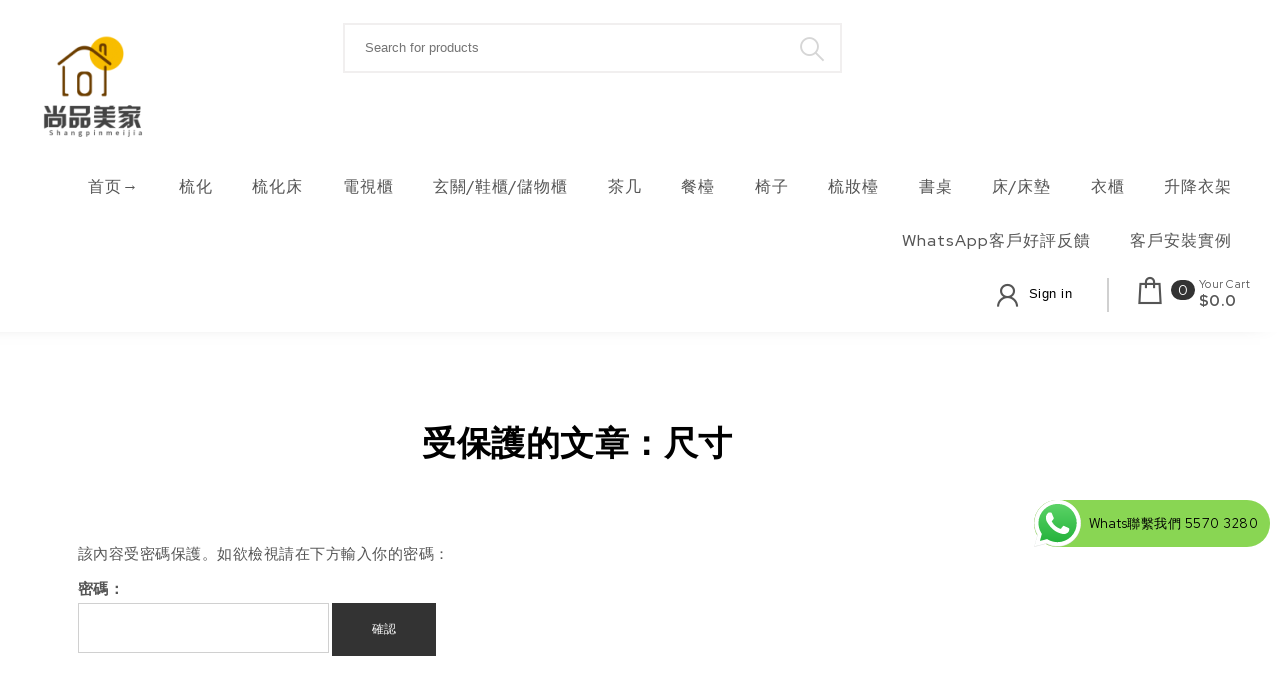

--- FILE ---
content_type: text/html; charset=UTF-8
request_url: https://www.shushihomeware.com/?post_type=wc_product_tab&p=18651
body_size: 17223
content:
<!DOCTYPE html>
<html dir="ltr" lang="zh-HK" prefix="og: https://ogp.me/ns#">
<head>
<meta charset="UTF-8">
<meta name="viewport" content="width=device-width, initial-scale=1">
<link rel="profile" href="http://gmpg.org/xfn/11">
<title>受保護的文章：尺寸 -</title>

		<!-- All in One SEO 4.5.4 - aioseo.com -->
		<meta name="robots" content="max-image-preview:large" />
		<link rel="canonical" href="https://www.shushihomeware.com/?post_type=wc_product_tab&#038;p=18651" />
		<meta name="generator" content="All in One SEO (AIOSEO) 4.5.4" />
		<meta property="og:locale" content="zh_HK" />
		<meta property="og:site_name" content="-" />
		<meta property="og:type" content="article" />
		<meta property="og:title" content="受保護的文章：尺寸 -" />
		<meta property="og:url" content="https://www.shushihomeware.com/?post_type=wc_product_tab&#038;p=18651" />
		<meta property="og:image" content="https://www.shushihomeware.com/wp-content/uploads/2022/03/cropped-diugai.com164845613816681-1-e1648459270537.png" />
		<meta property="og:image:secure_url" content="https://www.shushihomeware.com/wp-content/uploads/2022/03/cropped-diugai.com164845613816681-1-e1648459270537.png" />
		<meta property="og:image:width" content="153" />
		<meta property="og:image:height" content="133" />
		<meta property="article:published_time" content="2022-03-29T07:15:40+00:00" />
		<meta property="article:modified_time" content="2025-04-11T03:48:02+00:00" />
		<meta name="twitter:card" content="summary_large_image" />
		<meta name="twitter:title" content="受保護的文章：尺寸 -" />
		<meta name="twitter:image" content="https://www.shushihomeware.com/wp-content/uploads/2022/03/cropped-diugai.com164845613816681-1-e1648459270537.png" />
		<script type="application/ld+json" class="aioseo-schema">
			{"@context":"https:\/\/schema.org","@graph":[{"@type":"BreadcrumbList","@id":"https:\/\/www.shushihomeware.com\/?post_type=wc_product_tab&p=18651#breadcrumblist","itemListElement":[{"@type":"ListItem","@id":"https:\/\/www.shushihomeware.com\/#listItem","position":1,"name":"Home"}]},{"@type":"Organization","@id":"https:\/\/www.shushihomeware.com\/#organization","url":"https:\/\/www.shushihomeware.com\/","logo":{"@type":"ImageObject","url":"https:\/\/www.shushihomeware.com\/wp-content\/uploads\/2022\/03\/cropped-diugai.com164845613816681-1-e1648459270537.png","@id":"https:\/\/www.shushihomeware.com\/?post_type=wc_product_tab&p=18651\/#organizationLogo","width":153,"height":133},"image":{"@id":"https:\/\/www.shushihomeware.com\/#organizationLogo"}},{"@type":"WebPage","@id":"https:\/\/www.shushihomeware.com\/?post_type=wc_product_tab&p=18651#webpage","url":"https:\/\/www.shushihomeware.com\/?post_type=wc_product_tab&p=18651","name":"\u53d7\u4fdd\u8b77\u7684\u6587\u7ae0\uff1a\u5c3a\u5bf8 -","inLanguage":"zh-HK","isPartOf":{"@id":"https:\/\/www.shushihomeware.com\/#website"},"breadcrumb":{"@id":"https:\/\/www.shushihomeware.com\/?post_type=wc_product_tab&p=18651#breadcrumblist"},"datePublished":"2022-03-29T15:15:40+08:00","dateModified":"2025-04-11T11:48:02+08:00"},{"@type":"WebSite","@id":"https:\/\/www.shushihomeware.com\/#website","url":"https:\/\/www.shushihomeware.com\/","inLanguage":"zh-HK","publisher":{"@id":"https:\/\/www.shushihomeware.com\/#organization"}}]}
		</script>
		<!-- All in One SEO -->

<link rel='dns-prefetch' href='//fonts.googleapis.com' />
<link rel='dns-prefetch' href='//s.w.org' />
<link rel="alternate" type="application/rss+xml" title="訂閱  &raquo;" href="https://www.shushihomeware.com/feed/" />
<link rel="alternate" type="application/rss+xml" title="訂閱  &raquo; 評論" href="https://www.shushihomeware.com/comments/feed/" />
		<script type="text/javascript">
			window._wpemojiSettings = {"baseUrl":"https:\/\/s.w.org\/images\/core\/emoji\/13.1.0\/72x72\/","ext":".png","svgUrl":"https:\/\/s.w.org\/images\/core\/emoji\/13.1.0\/svg\/","svgExt":".svg","source":{"concatemoji":"https:\/\/www.shushihomeware.com\/wp-includes\/js\/wp-emoji-release.min.js?ver=5.8.12"}};
			!function(e,a,t){var n,r,o,i=a.createElement("canvas"),p=i.getContext&&i.getContext("2d");function s(e,t){var a=String.fromCharCode;p.clearRect(0,0,i.width,i.height),p.fillText(a.apply(this,e),0,0);e=i.toDataURL();return p.clearRect(0,0,i.width,i.height),p.fillText(a.apply(this,t),0,0),e===i.toDataURL()}function c(e){var t=a.createElement("script");t.src=e,t.defer=t.type="text/javascript",a.getElementsByTagName("head")[0].appendChild(t)}for(o=Array("flag","emoji"),t.supports={everything:!0,everythingExceptFlag:!0},r=0;r<o.length;r++)t.supports[o[r]]=function(e){if(!p||!p.fillText)return!1;switch(p.textBaseline="top",p.font="600 32px Arial",e){case"flag":return s([127987,65039,8205,9895,65039],[127987,65039,8203,9895,65039])?!1:!s([55356,56826,55356,56819],[55356,56826,8203,55356,56819])&&!s([55356,57332,56128,56423,56128,56418,56128,56421,56128,56430,56128,56423,56128,56447],[55356,57332,8203,56128,56423,8203,56128,56418,8203,56128,56421,8203,56128,56430,8203,56128,56423,8203,56128,56447]);case"emoji":return!s([10084,65039,8205,55357,56613],[10084,65039,8203,55357,56613])}return!1}(o[r]),t.supports.everything=t.supports.everything&&t.supports[o[r]],"flag"!==o[r]&&(t.supports.everythingExceptFlag=t.supports.everythingExceptFlag&&t.supports[o[r]]);t.supports.everythingExceptFlag=t.supports.everythingExceptFlag&&!t.supports.flag,t.DOMReady=!1,t.readyCallback=function(){t.DOMReady=!0},t.supports.everything||(n=function(){t.readyCallback()},a.addEventListener?(a.addEventListener("DOMContentLoaded",n,!1),e.addEventListener("load",n,!1)):(e.attachEvent("onload",n),a.attachEvent("onreadystatechange",function(){"complete"===a.readyState&&t.readyCallback()})),(n=t.source||{}).concatemoji?c(n.concatemoji):n.wpemoji&&n.twemoji&&(c(n.twemoji),c(n.wpemoji)))}(window,document,window._wpemojiSettings);
		</script>
		<style type="text/css">
img.wp-smiley,
img.emoji {
	display: inline !important;
	border: none !important;
	box-shadow: none !important;
	height: 1em !important;
	width: 1em !important;
	margin: 0 .07em !important;
	vertical-align: -0.1em !important;
	background: none !important;
	padding: 0 !important;
}
</style>
	<link rel='stylesheet' id='wp-block-library-css'  href='https://www.shushihomeware.com/wp-includes/css/dist/block-library/style.min.css?ver=5.8.12' type='text/css' media='all' />
<style id='wp-block-library-theme-inline-css' type='text/css'>
#start-resizable-editor-section{display:none}.wp-block-audio figcaption{color:#555;font-size:13px;text-align:center}.is-dark-theme .wp-block-audio figcaption{color:hsla(0,0%,100%,.65)}.wp-block-code{font-family:Menlo,Consolas,monaco,monospace;color:#1e1e1e;padding:.8em 1em;border:1px solid #ddd;border-radius:4px}.wp-block-embed figcaption{color:#555;font-size:13px;text-align:center}.is-dark-theme .wp-block-embed figcaption{color:hsla(0,0%,100%,.65)}.blocks-gallery-caption{color:#555;font-size:13px;text-align:center}.is-dark-theme .blocks-gallery-caption{color:hsla(0,0%,100%,.65)}.wp-block-image figcaption{color:#555;font-size:13px;text-align:center}.is-dark-theme .wp-block-image figcaption{color:hsla(0,0%,100%,.65)}.wp-block-pullquote{border-top:4px solid;border-bottom:4px solid;margin-bottom:1.75em;color:currentColor}.wp-block-pullquote__citation,.wp-block-pullquote cite,.wp-block-pullquote footer{color:currentColor;text-transform:uppercase;font-size:.8125em;font-style:normal}.wp-block-quote{border-left:.25em solid;margin:0 0 1.75em;padding-left:1em}.wp-block-quote cite,.wp-block-quote footer{color:currentColor;font-size:.8125em;position:relative;font-style:normal}.wp-block-quote.has-text-align-right{border-left:none;border-right:.25em solid;padding-left:0;padding-right:1em}.wp-block-quote.has-text-align-center{border:none;padding-left:0}.wp-block-quote.is-large,.wp-block-quote.is-style-large{border:none}.wp-block-search .wp-block-search__label{font-weight:700}.wp-block-group.has-background{padding:1.25em 2.375em;margin-top:0;margin-bottom:0}.wp-block-separator{border:none;border-bottom:2px solid;margin-left:auto;margin-right:auto;opacity:.4}.wp-block-separator:not(.is-style-wide):not(.is-style-dots){width:100px}.wp-block-separator.has-background:not(.is-style-dots){border-bottom:none;height:1px}.wp-block-separator.has-background:not(.is-style-wide):not(.is-style-dots){height:2px}.wp-block-table thead{border-bottom:3px solid}.wp-block-table tfoot{border-top:3px solid}.wp-block-table td,.wp-block-table th{padding:.5em;border:1px solid;word-break:normal}.wp-block-table figcaption{color:#555;font-size:13px;text-align:center}.is-dark-theme .wp-block-table figcaption{color:hsla(0,0%,100%,.65)}.wp-block-video figcaption{color:#555;font-size:13px;text-align:center}.is-dark-theme .wp-block-video figcaption{color:hsla(0,0%,100%,.65)}.wp-block-template-part.has-background{padding:1.25em 2.375em;margin-top:0;margin-bottom:0}#end-resizable-editor-section{display:none}
</style>
<link rel='stylesheet' id='wc-blocks-vendors-style-css'  href='https://www.shushihomeware.com/wp-content/plugins/woocommerce/packages/woocommerce-blocks/build/wc-blocks-vendors-style.css?ver=6.1.0' type='text/css' media='all' />
<link rel='stylesheet' id='wc-blocks-style-css'  href='https://www.shushihomeware.com/wp-content/plugins/woocommerce/packages/woocommerce-blocks/build/wc-blocks-style.css?ver=6.1.0' type='text/css' media='all' />
<link rel='stylesheet' id='woocommerce-layout-css'  href='https://www.shushihomeware.com/wp-content/plugins/woocommerce/assets/css/woocommerce-layout.css?ver=5.9.1' type='text/css' media='all' />
<link rel='stylesheet' id='woocommerce-smallscreen-css'  href='https://www.shushihomeware.com/wp-content/plugins/woocommerce/assets/css/woocommerce-smallscreen.css?ver=5.9.1' type='text/css' media='only screen and (max-width: 768px)' />
<link rel='stylesheet' id='woocommerce-general-css'  href='https://www.shushihomeware.com/wp-content/plugins/woocommerce/assets/css/woocommerce.css?ver=5.9.1' type='text/css' media='all' />
<style id='woocommerce-inline-inline-css' type='text/css'>
.woocommerce form .form-row .required { visibility: visible; }
</style>
<link rel='stylesheet' id='bootstrap-css'  href='https://www.shushihomeware.com/wp-content/themes/own-shop/css/bootstrap.min.css?ver=3.3.7' type='text/css' media='all' />
<link rel='stylesheet' id='own-shop-main-css'  href='https://www.shushihomeware.com/wp-content/themes/own-shop/css/style-main.min.css?ver=1.0.5' type='text/css' media='all' />
<link rel='stylesheet' id='line-awesome-css'  href='https://www.shushihomeware.com/wp-content/themes/own-shop/css/line-awesome.min.css?ver=1.3.0' type='text/css' media='all' />
<link rel='stylesheet' id='m-customscrollbar-css'  href='https://www.shushihomeware.com/wp-content/themes/own-shop/css/jquery.mCustomScrollbar.min.css?ver=3.1.5' type='text/css' media='all' />
<link rel='stylesheet' id='animate-css'  href='https://www.shushihomeware.com/wp-content/themes/own-shop/css/animate.min.css?ver=3.7.2' type='text/css' media='all' />
<link rel='stylesheet' id='own-shop-woocommerce-style-css'  href='https://www.shushihomeware.com/wp-content/themes/own-shop/css/woocommerce-style.css?ver=1.0.5' type='text/css' media='all' />
<link rel='stylesheet' id='own-store-style-css'  href='https://www.shushihomeware.com/wp-content/themes/own-store/style.min.css?ver=1.0.5' type='text/css' media='all' />
<link rel='stylesheet' id='own-store-woocommerce-style-css'  href='https://www.shushihomeware.com/wp-content/themes/own-store/css/woo-style.min.css?ver=1.0.5' type='text/css' media='all' />
<link rel='stylesheet' id='own-store-blocks-frontend-css'  href='https://www.shushihomeware.com/wp-content/themes/own-store/css/blocks-frontend.min.css?ver=1.0.5' type='text/css' media='all' />
<link rel='stylesheet' id='red-hat-display-google-font-css'  href='https://fonts.googleapis.com/css2?family=Red+Hat+Display%3Awght%40400%3B500%3B700&#038;display=swap&#038;ver=1.0' type='text/css' media='all' />
<link rel='stylesheet' id='searchwp-live-search-css'  href='https://www.shushihomeware.com/wp-content/plugins/searchwp-live-ajax-search/assets/styles/style.css?ver=1.6.1' type='text/css' media='all' />
<script type='text/javascript' src='https://www.shushihomeware.com/wp-includes/js/jquery/jquery.min.js?ver=3.6.0' id='jquery-core-js'></script>
<script type='text/javascript' src='https://www.shushihomeware.com/wp-includes/js/jquery/jquery-migrate.min.js?ver=3.3.2' id='jquery-migrate-js'></script>
<!--[if lt IE 9]>
<script type='text/javascript' src='https://www.shushihomeware.com/wp-content/themes/own-shop/js/html5shiv.min.js?ver=3.7.3' id='html5shiv-js'></script>
<![endif]-->
<!--[if lt IE 9]>
<script type='text/javascript' src='https://www.shushihomeware.com/wp-content/themes/own-shop/js/respond.min.js?ver=5.8.12' id='respond-js'></script>
<![endif]-->
<link rel="https://api.w.org/" href="https://www.shushihomeware.com/wp-json/" /><link rel="EditURI" type="application/rsd+xml" title="RSD" href="https://www.shushihomeware.com/xmlrpc.php?rsd" />
<link rel="wlwmanifest" type="application/wlwmanifest+xml" href="https://www.shushihomeware.com/wp-includes/wlwmanifest.xml" /> 
<meta name="generator" content="WordPress 5.8.12" />
<meta name="generator" content="WooCommerce 5.9.1" />
<link rel='shortlink' href='https://www.shushihomeware.com/?p=18651' />
<link rel="alternate" type="application/json+oembed" href="https://www.shushihomeware.com/wp-json/oembed/1.0/embed?url=https%3A%2F%2Fwww.shushihomeware.com%2F%3Fpost_type%3Dwc_product_tab%26p%3D18651" />
<link rel="alternate" type="text/xml+oembed" href="https://www.shushihomeware.com/wp-json/oembed/1.0/embed?url=https%3A%2F%2Fwww.shushihomeware.com%2F%3Fpost_type%3Dwc_product_tab%26p%3D18651&#038;format=xml" />
<!-- Global site tag (gtag.js) - Google Ads: 10843640473 -->
<script async src="https://www.googletagmanager.com/gtag/js?id=AW-10843640473"></script>
<script>
  window.dataLayer = window.dataLayer || [];
  function gtag(){dataLayer.push(arguments);}
  gtag('js', new Date());

  gtag('config', 'AW-10843640473');
</script>

<!-- Event snippet for Website sale conversion page -->
<script>
window.addEventListener('load',function()
{
 document.querySelectorAll('[id="ht-ctc-chat"]').forEach(function(e)
 {
     e.addEventListener('click',function()
     {
          gtag('event', 'conversion', {'send_to': 'AW-10843640473/2aAeCJfEkJUDEJml07Io'});
     })
 })
})
</script> 
<!-- Google Tag Manager -->
<script>(function(w,d,s,l,i){w[l]=w[l]||[];w[l].push({'gtm.start':
new Date().getTime(),event:'gtm.js'});var f=d.getElementsByTagName(s)[0],
j=d.createElement(s),dl=l!='dataLayer'?'&l='+l:'';j.async=true;j.src=
'https://www.googletagmanager.com/gtm.js?id='+i+dl;f.parentNode.insertBefore(j,f);
})(window,document,'script','dataLayer','GTM-W2TT3CQ');</script>
<!-- End Google Tag Manager --><!-- Starting: WooCommerce Conversion Tracking (https://wordpress.org/plugins/woocommerce-conversion-tracking/) -->
        <script async src="https://www.googletagmanager.com/gtag/js?id=AW-10843640473"></script>
        <script>
            window.dataLayer = window.dataLayer || [];
            function gtag(){dataLayer.push(arguments)};
            gtag('js', new Date());

            gtag('config', 'AW-10843640473');
        </script>
        <!-- End: WooCommerce Conversion Tracking Codes -->
  		<style type="text/css" id="own-shop-dynamic-style">
    		 a{color:#555;text-decoration:none;transition:all 0.3s ease-in-out}a:hover,a:focus{color:#000000;text-decoration:none;transition:all 0.3s ease-in-out}h1,h2,h3,h4,h5,h6{color:#555}.pagination .nav-links .current{background:#333333 !important}form.wpcf7-form input, form.wpcf7-form textarea, form.wpcf7-form radio, form.wpcf7-form checkbox{border:1px solid #d0d0d0;color:#555}form.wpcf7-form input::placeholder, form.wpcf7-form textarea::placeholder{color:#555}form.wpcf7-form input[type="submit"]{color:#fff}form.wpcf7-form label{color:#555}button.navbar-toggle, button.navbar-toggle:hover{background:none !important;box-shadow:none}.menu-social li a{color:#555}.menu-social li a:hover{color:#555}header .top-menu-wrapper{margin-top:0px}aside h4.widget-title:hover{color:inherit}.wp-block-group article{width:100%}.wp-block-group article footer{line-height:1.5}.single h1.entry-title a{color:#555;transition:all 0.3s ease-in-out}.blog.single-no-sidebar article{width:49%}.top-menu .navigation > li span.menu-bubble-description, header button[type="submit"], .top-menu .navigation > li > ul > li:hover > a, .top-menu .navigation > li > a:before{background:#333333}.top-menu .navigation > li > ul > li > a:focus, .top-menu .dropdown-menu > li > a:focus, .top-menu .navigation > li > ul > li:focus > a{color:#fff !important;background:#333333}.top-menu .navigation > li > ul > li > ul > li > a:hover{background-color:#333333}article .blog-post .post-date{background:#333333;box-shadow:-1px 0px 10px 0px #333333;-moz-box-shadow:-1px 0px 10px 0px #333333;-webkit-box-shadow:-1px 0px 10px 0px #333333}article .read-more a{color:#000000}.top-menu .navigation > li span.menu-bubble-description:after, .header-product-custom-menu ul li span.menu-bubble-description:after{border-color:#333333 transparent}header button[type="submit"]:hover{background:#000000}.btntoTop.active:hover{background:#333333;border:1px solid #333333}button, input[type="submit"], input[type="reset"]{background:#333333}button, input[type="submit"]:hover, input[type="reset"]:hover{background:#000000}.wp-block-pullquote.alignfull blockquote, .wp-block-pullquote.alignfull p{max-width:100%}footer.entry-footer{display:none}.comment-metadata .edit-link a, .comment-meta .reply a{text-decoration:underline}li.menu-cart a span.badge, .header-product-custom-menu ul li span.menu-bubble-description, .woocommerce div.product form.cart .button, .woocommerce div.product .woocommerce-tabs ul.tabs li.active, .woocommerce #review_form #respond .form-submit input, .woocommerce .widget_shopping_cart .buttons a, .page .woocommerce-mini-cart__buttons a, .woocommerce.widget_shopping_cart .buttons a{background:#333333}.header-product-custom-menu ul li:hover, .header-product-custom-menu ul li:focus, .header-product-custom-menu ul li .dropdown-menu > li:focus, .header-product-custom-menu ul li .dropdown-menu > li > a:focus{background:#f6f6f6;color:#000}.woocommerce div.product form.cart .button:hover{background:#000000}.list-products-section .nav-tabs > li.active > a, .woocommerce-Price-amount{color:#333333}.woocommerce span.onsale{background-color:#333333}.woocommerce ul.products .button.yith-wcqv-button:hover{background:#333333 url(https://www.shushihomeware.com/wp-content/themes/own-shop/img/quick-view-hover.svg) no-repeat scroll center 12px !important;background-size:20px !important}.woocommerce ul.products li.product .product_type_grouped:hover, .woocommerce-page ul.products li.product .product_type_grouped:hover, .woocommerce ul.products li.product .product_type_external:hover, .woocommerce-page ul.products li.product .product_type_external:hover, .woocommerce ul.products li.product .product_type_variable:hover, .woocommerce-page ul.products li.product .product_type_variable:hover{background:#333333 url(https://www.shushihomeware.com/wp-content/themes/own-shop/img/hand-hover.svg) no-repeat scroll center 5px !important;background-size:20px !important}.woocommerce ul.products li.product .product_type_simple:hover, .woocommerce-page ul.products li.product .product_type_simple:hover{background:#333333 url(https://www.shushihomeware.com/wp-content/themes/own-shop/img/cart-hover.svg) no-repeat scroll center 10px !important;background-size:20px !important}.woocommerce .widget_shopping_cart .buttons a:hover, .woocommerce.widget_shopping_cart .buttons a:hover{background:#000000}.woocommerce .widget_price_filter .ui-slider .ui-slider-handle, .woocommerce button.button, .woocommerce .widget_price_filter .price_slider_amount .button{background:#333333}.woocommerce button.button:hover, .woocommerce .widget_price_filter .price_slider_amount .button:hover{background:#000000}.woocommerce-account .woocommerce a.button, .woocommerce #respond input#submit.alt, .woocommerce a.button.alt, .woocommerce button.button.alt, .woocommerce input.button.alt, .woocommerce .return-to-shop a.button{background:#333333}.woocommerce #respond input#submit.alt:hover, .woocommerce a.button.alt:hover, .woocommerce button.button.alt:hover, .woocommerce input.button.alt:hover, .woocommerce #review_form #respond .form-submit input:hover, .woocommerce .return-to-shop a.button:hover{background:#000000}.woocommerce nav.woocommerce-pagination ul li a:focus, .woocommerce nav.woocommerce-pagination ul li a:hover, .woocommerce nav.woocommerce-pagination ul li span.current{background:#333333}.woocommerce .page-title{background:none;padding:0}.single div.post-categories{display:none}.single div.post-tags{display:none}.single span.date-single{display:none}.single span.author-single{display:none}.single span.comments-single{display:none}.style1 .top-menu{text-align:right}#site-header-cart .widget.woocommerce.widget_shopping_cart{background:#000;color:#fff;opacity:0.9}#site-header-cart .list-products-section .nav-tabs > li.active > a, #site-header-cart .woocommerce-Price-amount{color:#fff}.site-header-cart .woocommerce a.remove{color:#fff !important}.woocommerce.widget_shopping_cart .buttons a{background:#fff;color:#555}.site-header-cart .widget.woocommerce.widget_shopping_cart a{color:#fff}.site-header-cart .woocommerce-mini-cart__buttons a{background:#fff;color:#555 !important}.single .content{width:100%}  		</style>
	 
		<link rel="preconnect" href="https://fonts.googleapis.com">
		<link rel="preconnect" href="https://fonts.gstatic.com" crossorigin>
    	<noscript><style>.woocommerce-product-gallery{ opacity: 1 !important; }</style></noscript>
	       	<style type="text/css" id="own-store-dynamic-style">
        	 .wp-block-cover.alignwide, .wp-block-columns.alignwide, .wc-block-grid__products, .wp-block-cover-image .wp-block-cover__inner-container, .wp-block-cover .wp-block-cover__inner-container{padding:0 15px}h1, h2, h3, h4, h5, h6, .single h1.entry-title a{color:#000}.top-menu .navigation >li.current-menu-item a{color:#333333}header button[type="submit"]{font-size:0 !important}footer#footer, footer#footer .footer-widgets-wrapper{clear:both}.wp-block-button__link, .wc-block-grid__product-onsale, .wp-block-search .wp-block-search__button{background:#333333 !important;color:#fff !important;border:none}@media (min-width:1200px){.has-blocks h1:not(h1.site-title):not(.blog h1):not(.single h1):not(.archive h1):not(.wp-block-cover__inner-container h1), .has-blocks h2:not(.blog h2):not(.single h2):not(.archive h2):not(.wp-block-cover__inner-container h2), .has-blocks h3:not(.blog h3):not(.single h3):not(.archive h3):not(.wp-block-cover__inner-container h3), .has-blocks h4:not(.blog h4):not(.single h4):not(.archive h4):not(footer h4):not(.wp-block-cover__inner-container h4), .has-blocks h5:not(.blog h5):not(.single h5):not(.archive h5):not(.wp-block-cover__inner-container h5), .has-blocks h6:not(.blog h6):not(.single h6):not(.archive h6):not(.wp-block-cover__inner-container h6), .has-blocks p:not(blockquote p):not(.container p):not(p.site-title):not(p.site-description), .has-blocks blockquote, .has-blocks table, .has-blocks dl, .has-blocks ul:not(ul.header-woo-cart):not(ul.site-header-cart), .has-blocks ol, .has-blocks address, .has-blocks pre, .has-blocks .wp-block-cover.alignwide, .has-blocks .wp-block-columns.alignwide, .has-blocks .wc-block-grid__products, .has-blocks .wp-block-cover-image .wp-block-cover__inner-container, .has-blocks .wp-block-cover .wp-block-cover__inner-container{max-width:1350px;margin:0 auto}.has-blocks figure.alignleft > p{max-width:1350px;margin:0 auto}}@media (max-width:1200px){.has-blocks h1:not(h1.site-title):not(.blog h1):not(.single h1):not(.archive h1):not(.wp-block-cover__inner-container h1), .has-blocks h2:not(.blog h2):not(.single h2):not(.archive h2):not(.wp-block-cover__inner-container h2), .has-blocks h3:not(.blog h3):not(.single h3):not(.archive h3):not(.wp-block-cover__inner-container h3), .has-blocks h4:not(.blog h4):not(.single h4):not(.archive h4):not(footer h4):not(.wp-block-cover__inner-container h4), .has-blocks h5:not(.blog h5):not(.single h5):not(.archive h5):not(.wp-block-cover__inner-container h5), .has-blocks h6:not(.blog h6):not(.single h6):not(.archive h6):not(.wp-block-cover__inner-container h6), .has-blocks p:not(blockquote p):not(.container p):not(p.site-title):not(p.site-description), .has-blocks blockquote, .has-blocks table, .has-blocks dl, .has-blocks ul:not(ul.header-woo-cart):not(ul.site-header-cart), .has-blocks ol, .has-blocks address, .has-blocks pre, .has-blocks .wp-block-cover.alignwide, .has-blocks .wp-block-columns.alignwide, .has-blocks .wc-block-grid__products, .has-blocks .wp-block-cover-image .wp-block-cover__inner-container, .has-blocks .wp-block-cover .wp-block-cover__inner-container{width:99%;padding-left:15px;padding-right:15px}.has-blocks figure.alignleft > p{width:99%;padding-left:15px;padding-right:15px}}       	</style>
    <link rel="icon" href="https://www.shushihomeware.com/wp-content/uploads/2024/05/cropped-2b1fb9a34c22794ddd74c170715a74c-32x32.png" sizes="32x32" />
<link rel="icon" href="https://www.shushihomeware.com/wp-content/uploads/2024/05/cropped-2b1fb9a34c22794ddd74c170715a74c-192x192.png" sizes="192x192" />
<link rel="apple-touch-icon" href="https://www.shushihomeware.com/wp-content/uploads/2024/05/cropped-2b1fb9a34c22794ddd74c170715a74c-180x180.png" />
<meta name="msapplication-TileImage" content="https://www.shushihomeware.com/wp-content/uploads/2024/05/cropped-2b1fb9a34c22794ddd74c170715a74c-270x270.png" />
<!-- WooCommerce Google Analytics Integration -->
		<script type='text/javascript'>
			var gaProperty = 'UA-217875198-1';
			var disableStr = 'ga-disable-' + gaProperty;
			if ( document.cookie.indexOf( disableStr + '=true' ) > -1 ) {
				window[disableStr] = true;
			}
			function gaOptout() {
				document.cookie = disableStr + '=true; expires=Thu, 31 Dec 2099 23:59:59 UTC; path=/';
				window[disableStr] = true;
			}
		</script><script async src="https://www.googletagmanager.com/gtag/js?id=UA-217875198-1"></script>
		<script>
		window.dataLayer = window.dataLayer || [];
		function gtag(){dataLayer.push(arguments);}
		gtag('js', new Date());
		gtag('set', 'developer_id.dOGY3NW', true);

		gtag('config', 'UA-217875198-1', {
			'allow_google_signals': true,
			'link_attribution': true,
			'anonymize_ip': true,
			'custom_map': {
				'dimension1': 'logged_in'
			},
			'logged_in': 'no'
		} );

		
		</script>
		
		<!-- /WooCommerce Google Analytics Integration --></head>

<body class="wc_product_tab-template-default single single-wc_product_tab postid-18651 wp-custom-logo wp-embed-responsive at-sticky-sidebar theme-own-shop woocommerce-no-js own-store layout-os-container single-left-sidebar woocommerce-active right-sidebar-checkout right-sidebar-cart elementor-default elementor-kit-11566">
	<!-- Google Tag Manager (noscript) -->
<noscript><iframe src="https://www.googletagmanager.com/ns.html?id=GTM-W2TT3CQ"
height="0" width="0" style="display:none;visibility:hidden"></iframe></noscript>
<!-- End Google Tag Manager (noscript) -->	        <!-- Begin Preloader -->
            <div class="loader-wrapper lds-flickr">
                <div id="pre-loader">
                    <div class="loader-pulse"></div>
                </div>
            </div>
    		<!-- End Preloader -->
  		    <!-- Header Styles -->
    
<header id="page-inner" class="elementor-menu-anchor theme-menu-wrapper full-width-menu style1 own-store-header page" role="banner">
	<a class="skip-link screen-reader-text" href="#main">Skip to content</a>
		<div id="header-main" class="header-wrapper">
		<div class="os-container">
			<div class="clearfix"></div>
			<div class="logo">
       			<a href="https://www.shushihomeware.com/" class="custom-logo-link" rel="home"><img width="153" height="133" src="https://www.shushihomeware.com/wp-content/uploads/2022/03/cropped-diugai.com164845613816681-1-e1648459270537.png" class="custom-logo" alt="" /></a>                	            			</div>
			<div class="responsive-nav hidden-lg hidden-md hidden-sm">
				<div class="top-menu-wrapper">
					<nav class="top-menu" role="navigation" aria-label="primary">
						<div class="menu-header">
							            <ul class="header-woo-cart">
                <li>
                            <ul id="site-header-cart" class="site-header-cart">
            <li class="menu-cart ">
                        <a class="cart-content" href="https://www.shushihomeware.com/cart/" title="View your shopping cart">
            <i class="la la-shopping-bag"></i>
                        <span class="count badge">
                0            </span>
            <span class="cart-details">
                <label class="your-cart">Your Cart</label>
                <label class="amount">&#036;0.0</label>
            </span>
        </a>
                </li>
            <li>
                <div class="widget woocommerce widget_shopping_cart"><div class="widget_shopping_cart_content"></div></div>            </li>
        </ul>
                    </li>
            </ul>
        							<span>MENU </span>
					     	<button type="button" class="hd-bar-opener navbar-toggle collapsed" data-toggle="collapse" data-target="#navbar-collapse-1" aria-expanded="false">
						       	<span class="sr-only">Toggle navigation</span>
						      	<span class="icon-bar"></span>
						       	<span class="icon-bar"></span>
						       	<span class="icon-bar"></span>
					     	</button>
					   	</div>
						<div class="navbar-collapse collapse clearfix" id="navbar-collapse-1">
					   		<ul id="menu-%e7%94%a2%e5%93%81" class="navigation"><li id="menu-item-12104" class="menu-item menu-item-type-post_type menu-item-object-page menu-item-home menu-item-12104"><a href="https://www.shushihomeware.com/">首页→</a></li>
<li id="menu-item-11848" class="menu-item menu-item-type-taxonomy menu-item-object-product_cat menu-item-has-children menu-item-11848"><a href="https://www.shushihomeware.com/product-category/accessories/">梳化</a>
<ul class="sub-menu">
	<li id="menu-item-17093" class="menu-item menu-item-type-taxonomy menu-item-object-product_cat menu-item-17093"><a href="https://www.shushihomeware.com/product-category/accessories/%e5%96%ae%e4%ba%ba%e6%a2%b3%e5%8c%96/">單人梳化</a></li>
	<li id="menu-item-17094" class="menu-item menu-item-type-taxonomy menu-item-object-product_cat menu-item-17094"><a href="https://www.shushihomeware.com/product-category/accessories/%e9%9b%99%e4%ba%ba%e6%a2%b3%e5%8c%96/">雙人梳化</a></li>
	<li id="menu-item-17095" class="menu-item menu-item-type-taxonomy menu-item-object-product_cat menu-item-17095"><a href="https://www.shushihomeware.com/product-category/accessories/%e4%b8%89%e4%ba%ba%e6%a2%b3%e5%8c%96/">三人梳化</a></li>
	<li id="menu-item-21883" class="menu-item menu-item-type-taxonomy menu-item-object-product_cat menu-item-21883"><a href="https://www.shushihomeware.com/product-category/accessories/%e8%b2%b4%e5%a6%83%e6%a2%b3%e5%8c%96-l%e5%9e%8b%e6%a2%b3%e5%8c%96/">貴妃梳化/L型梳化</a></li>
	<li id="menu-item-17104" class="menu-item menu-item-type-taxonomy menu-item-object-product_cat menu-item-17104"><a href="https://www.shushihomeware.com/product-category/accessories/%e7%b8%bd%e8%a6%bd/">總覽</a></li>
</ul>
</li>
<li id="menu-item-11849" class="menu-item menu-item-type-taxonomy menu-item-object-product_cat menu-item-has-children menu-item-11849"><a href="https://www.shushihomeware.com/product-category/uncategorized/">梳化床</a>
<ul class="sub-menu">
	<li id="menu-item-17096" class="menu-item menu-item-type-taxonomy menu-item-object-product_cat menu-item-17096"><a href="https://www.shushihomeware.com/product-category/uncategorized/%e5%96%ae%e4%ba%ba%e6%a2%b3%e5%8c%96%e5%ba%8a/">單人梳化床</a></li>
	<li id="menu-item-17097" class="menu-item menu-item-type-taxonomy menu-item-object-product_cat menu-item-17097"><a href="https://www.shushihomeware.com/product-category/uncategorized/%e9%9b%99%e4%ba%ba%e6%a2%b3%e5%8c%96%e5%ba%8a/">雙人梳化床</a></li>
	<li id="menu-item-17098" class="menu-item menu-item-type-taxonomy menu-item-object-product_cat menu-item-17098"><a href="https://www.shushihomeware.com/product-category/uncategorized/%e4%b8%89%e4%ba%ba%e6%a2%b3%e5%8c%96%e5%ba%8a/">三人梳化床</a></li>
	<li id="menu-item-17100" class="menu-item menu-item-type-taxonomy menu-item-object-product_cat menu-item-17100"><a href="https://www.shushihomeware.com/product-category/uncategorized/%e8%b2%b4%e5%a6%83%e6%a2%b3%e5%8c%96%e5%ba%8a/">貴妃梳化床</a></li>
	<li id="menu-item-17101" class="menu-item menu-item-type-taxonomy menu-item-object-product_cat menu-item-17101"><a href="https://www.shushihomeware.com/product-category/uncategorized/%e5%af%a6%e6%9c%a8%e6%a2%b3%e5%8c%96%e5%ba%8a/">實木梳化床</a></li>
	<li id="menu-item-17103" class="menu-item menu-item-type-taxonomy menu-item-object-product_cat menu-item-17103"><a href="https://www.shushihomeware.com/product-category/accessories/%e7%b8%bd%e8%a6%bd/">總覽</a></li>
</ul>
</li>
<li id="menu-item-11852" class="menu-item menu-item-type-taxonomy menu-item-object-product_cat menu-item-11852"><a href="https://www.shushihomeware.com/product-category/%e9%9b%bb%e8%a6%96%e6%ab%83/">電視櫃</a></li>
<li id="menu-item-11850" class="menu-item menu-item-type-taxonomy menu-item-object-product_cat menu-item-11850"><a href="https://www.shushihomeware.com/product-category/%e7%8e%84%e9%97%9c-%e5%84%b2%e7%89%a9%e6%ab%83/">玄關/鞋櫃/儲物櫃</a></li>
<li id="menu-item-11853" class="menu-item menu-item-type-taxonomy menu-item-object-product_cat menu-item-11853"><a href="https://www.shushihomeware.com/product-category/%e8%8c%b6%e5%87%a0/">茶几</a></li>
<li id="menu-item-11854" class="menu-item menu-item-type-taxonomy menu-item-object-product_cat menu-item-11854"><a href="https://www.shushihomeware.com/product-category/%e9%a4%90%e6%aa%af/">餐檯</a></li>
<li id="menu-item-24059" class="menu-item menu-item-type-taxonomy menu-item-object-product_cat menu-item-24059"><a href="https://www.shushihomeware.com/product-category/%e6%a4%85%e5%ad%90/">椅子</a></li>
<li id="menu-item-11855" class="menu-item menu-item-type-taxonomy menu-item-object-product_cat menu-item-11855"><a href="https://www.shushihomeware.com/product-category/%e6%a2%b3%e5%a6%9d%e6%aa%af/">梳妝檯</a></li>
<li id="menu-item-24339" class="menu-item menu-item-type-taxonomy menu-item-object-product_cat menu-item-24339"><a href="https://www.shushihomeware.com/product-category/%e6%9b%b8%e6%a1%8c/">書桌</a></li>
<li id="menu-item-11856" class="menu-item menu-item-type-taxonomy menu-item-object-product_cat menu-item-has-children menu-item-11856"><a href="https://www.shushihomeware.com/product-category/%e5%ba%8a-%e5%ba%8a%e5%a2%8a/">床/床墊</a>
<ul class="sub-menu">
	<li id="menu-item-24842" class="menu-item menu-item-type-taxonomy menu-item-object-product_cat menu-item-24842"><a href="https://www.shushihomeware.com/product-category/%e5%ba%8a-%e5%ba%8a%e5%a2%8a/%e5%ba%8a%e5%a2%8a/">床墊</a></li>
	<li id="menu-item-24841" class="menu-item menu-item-type-taxonomy menu-item-object-product_cat menu-item-24841"><a href="https://www.shushihomeware.com/product-category/%e5%ba%8a-%e5%ba%8a%e5%a2%8a/%e5%ba%8a/">床</a></li>
</ul>
</li>
<li id="menu-item-27591" class="menu-item menu-item-type-taxonomy menu-item-object-product_cat menu-item-27591"><a href="https://www.shushihomeware.com/product-category/%e8%a1%a3%e6%ab%83/">衣櫃</a></li>
<li id="menu-item-28089" class="menu-item menu-item-type-taxonomy menu-item-object-product_cat menu-item-28089"><a href="https://www.shushihomeware.com/product-category/%e5%8d%87%e9%99%8d%e8%a1%a3%e6%9e%b6/">升降衣架</a></li>
<li id="menu-item-21638" class="menu-item menu-item-type-post_type menu-item-object-album menu-item-21638"><a href="https://www.shushihomeware.com/album/whatsapp%e5%ae%a2%e6%88%b6%e5%a5%bd%e8%a9%95%e5%8f%8d%e9%a5%8b/">WhatsApp客戶好評反饋</a></li>
<li id="menu-item-27007" class="menu-item menu-item-type-taxonomy menu-item-object-product_cat menu-item-has-children menu-item-27007"><a href="https://www.shushihomeware.com/product-category/%e5%ae%a2%e6%88%b6%e5%ae%89%e8%a3%9d%e5%af%a6%e4%be%8b/">客戶安裝實例</a>
<ul class="sub-menu">
	<li id="menu-item-27010" class="menu-item menu-item-type-taxonomy menu-item-object-product_cat menu-item-27010"><a href="https://www.shushihomeware.com/product-category/%e5%ae%a2%e6%88%b6%e5%ae%89%e8%a3%9d%e5%af%a6%e4%be%8b/%e6%a2%b3%e5%8c%96%e5%ba%8a%e5%ae%a2%e6%88%b6%e5%af%a6%e7%89%a9%e5%9c%96%e5%8f%83%e8%80%83/">梳化床客戶實物圖參考</a></li>
	<li id="menu-item-27009" class="menu-item menu-item-type-taxonomy menu-item-object-product_cat menu-item-27009"><a href="https://www.shushihomeware.com/product-category/%e5%ae%a2%e6%88%b6%e5%ae%89%e8%a3%9d%e5%af%a6%e4%be%8b/%e6%a2%b3%e5%8c%96%e5%ae%a2%e6%88%b6%e5%af%a6%e7%89%a9%e5%9c%96%e5%8f%83%e8%80%83/">梳化客戶實物圖參考</a></li>
	<li id="menu-item-27013" class="menu-item menu-item-type-taxonomy menu-item-object-product_cat menu-item-27013"><a href="https://www.shushihomeware.com/product-category/%e5%ae%a2%e6%88%b6%e5%ae%89%e8%a3%9d%e5%af%a6%e4%be%8b/%e8%8c%b6%e5%87%a0%e5%ae%89%e8%a3%9d%e5%af%a6%e4%be%8b/">茶几安裝實例</a></li>
	<li id="menu-item-27011" class="menu-item menu-item-type-taxonomy menu-item-object-product_cat menu-item-27011"><a href="https://www.shushihomeware.com/product-category/%e5%ae%a2%e6%88%b6%e5%ae%89%e8%a3%9d%e5%af%a6%e4%be%8b/%e7%8e%84%e9%97%9c%e5%ae%89%e8%a3%9d%e5%af%a6%e7%89%a9%e5%9c%96/">玄關安裝實例</a></li>
	<li id="menu-item-27014" class="menu-item menu-item-type-taxonomy menu-item-object-product_cat menu-item-27014"><a href="https://www.shushihomeware.com/product-category/%e5%ae%a2%e6%88%b6%e5%ae%89%e8%a3%9d%e5%af%a6%e4%be%8b/%e6%a2%b3%e5%a6%9d%e5%8f%b0%e5%ae%89%e8%a3%9d%e5%af%a6%e4%be%8b/">梳妝台安裝實例</a></li>
	<li id="menu-item-27012" class="menu-item menu-item-type-taxonomy menu-item-object-product_cat menu-item-27012"><a href="https://www.shushihomeware.com/product-category/%e5%ae%a2%e6%88%b6%e5%ae%89%e8%a3%9d%e5%af%a6%e4%be%8b/%e9%9b%bb%e8%a6%96%e6%ab%83%e5%ae%89%e8%a3%9d%e5%af%a6%e4%be%8b/">電視櫃安裝實例</a></li>
	<li id="menu-item-27015" class="menu-item menu-item-type-taxonomy menu-item-object-product_cat menu-item-27015"><a href="https://www.shushihomeware.com/product-category/%e5%ae%a2%e6%88%b6%e5%ae%89%e8%a3%9d%e5%af%a6%e4%be%8b/%e5%ba%8a%e5%ae%a2%e6%88%b6%e5%ae%89%e8%a3%9d%e5%af%a6%e4%be%8b/">床客戶安裝實例</a></li>
	<li id="menu-item-27008" class="menu-item menu-item-type-taxonomy menu-item-object-product_cat menu-item-27008"><a href="https://www.shushihomeware.com/product-category/%e5%ae%a2%e6%88%b6%e5%ae%89%e8%a3%9d%e5%af%a6%e4%be%8b/%e9%a4%90%e6%aa%af%e5%ae%89%e8%a3%9d%e5%af%a6%e4%be%8b/">餐檯安裝實例</a></li>
</ul>
</li>
</ul>			             	<div class="woo-menu-links">
				             	            <ul class="header-woo-links">
                <li>
                            <i class="la la-user"></i>
        <span class="register">
              
                        <a href="https://www.shushihomeware.com/my-account/" title="Sign in">Sign in</a>
                            </span>
                    </li>
            </ul>   
        				             	
				             	            <ul class="header-woo-cart">
                <li>
                            <ul id="site-header-cart" class="site-header-cart">
            <li class="menu-cart ">
                        <a class="cart-content" href="https://www.shushihomeware.com/cart/" title="View your shopping cart">
            <i class="la la-shopping-bag"></i>
                        <span class="count badge">
                0            </span>
            <span class="cart-details">
                <label class="your-cart">Your Cart</label>
                <label class="amount">&#036;0.0</label>
            </span>
        </a>
                </li>
            <li>
                <div class="widget woocommerce widget_shopping_cart"><div class="widget_shopping_cart_content"></div></div>            </li>
        </ul>
                    </li>
            </ul>
        				            </div>
					   	</div>
					</nav>
		        </div>
			</div>
			<div class="product-search hidden-xs">
				        <div class="header-search">
            <div class="right-column col-md-9 col-sm-8">
                <div class="header-product-search">
                        <div class="search-form-wrapper">
        <form role="search" method="get" class="woocommerce-product-search" action="https://www.shushihomeware.com/">
            <div class="form-group search">
                                <label class="screen-reader-text" for="woocommerce-product-search-field">Search for:</label>
                <input type="search" id="woocommerce-product-search-field" class="search-field"   placeholder="Search for products" value="" name="s"/>
                                            <select name="product_cat" class="category-dropdown">
                                <option value="">All Categories</option>
                                                                            <option value="uncategorized" > 梳化床                                            </option>
                                                                                    <option value="%e4%b8%89%e4%ba%ba%e6%a2%b3%e5%8c%96" > 三人梳化                                            </option>
                                                                                    <option value="%e4%b8%89%e4%ba%ba%e6%a2%b3%e5%8c%96%e5%ba%8a" > 三人梳化床                                            </option>
                                                                                    <option value="%e5%8d%87%e9%99%8d%e8%a1%a3%e6%9e%b6" > 升降衣架                                            </option>
                                                                                    <option value="%e5%96%ae%e4%ba%ba%e6%a2%b3%e5%8c%96" > 單人梳化                                            </option>
                                                                                    <option value="%e5%96%ae%e4%ba%ba%e6%a2%b3%e5%8c%96%e5%ba%8a" > 單人梳化床                                            </option>
                                                                                    <option value="%e5%ae%a2%e6%88%b6%e5%ae%89%e8%a3%9d%e5%af%a6%e4%be%8b" > 客戶安裝實例                                            </option>
                                                                                    <option value="%e5%af%a6%e6%9c%a8%e6%a2%b3%e5%8c%96%e5%ba%8a" > 實木梳化床                                            </option>
                                                                                    <option value="%e5%ba%8a" > 床                                            </option>
                                                                                    <option value="%e5%ba%8a-%e5%ba%8a%e5%a2%8a" > 床/床墊                                            </option>
                                                                                    <option value="%e5%ba%8a%e5%a2%8a" > 床墊                                            </option>
                                                                                    <option value="%e5%ba%8a%e5%ae%a2%e6%88%b6%e5%ae%89%e8%a3%9d%e5%af%a6%e4%be%8b" > 床客戶安裝實例                                            </option>
                                                                                    <option value="%e6%96%97%e6%ab%83-%e5%84%b2%e7%89%a9%e6%ab%83" > 斗櫃/儲物櫃                                            </option>
                                                                                    <option value="%e6%9b%b8%e6%a1%8c" > 書桌                                            </option>
                                                                                    <option value="accessories" > 梳化                                            </option>
                                                                                    <option value="%e6%a2%b3%e5%8c%96%e5%ae%a2%e6%88%b6%e5%af%a6%e7%89%a9%e5%9c%96%e5%8f%83%e8%80%83" > 梳化客戶實物圖參考                                            </option>
                                                                                    <option value="%e6%a2%b3%e5%8c%96%e5%ba%8a%e5%ae%a2%e6%88%b6%e5%af%a6%e7%89%a9%e5%9c%96%e5%8f%83%e8%80%83" > 梳化床客戶實物圖參考                                            </option>
                                                                                    <option value="%e6%a2%b3%e5%a6%9d%e5%8f%b0%e5%ae%89%e8%a3%9d%e5%af%a6%e4%be%8b" > 梳妝台安裝實例                                            </option>
                                                                                    <option value="%e6%a2%b3%e5%a6%9d%e6%aa%af" > 梳妝檯                                            </option>
                                                                                    <option value="%e6%a4%85%e5%ad%90" > 椅子                                            </option>
                                                                                    <option value="%e7%8e%84%e9%97%9c-%e5%84%b2%e7%89%a9%e6%ab%83" > 玄關/鞋櫃/儲物櫃                                            </option>
                                                                                    <option value="%e7%8e%84%e9%97%9c%e5%ae%89%e8%a3%9d%e5%af%a6%e7%89%a9%e5%9c%96" > 玄關安裝實例                                            </option>
                                                                                    <option value="%e7%b8%bd%e8%a6%bd" > 總覽                                            </option>
                                                                                    <option value="%e8%8c%b6%e5%87%a0" > 茶几                                            </option>
                                                                                    <option value="%e8%8c%b6%e5%87%a0%e5%ae%89%e8%a3%9d%e5%af%a6%e4%be%8b" > 茶几安裝實例                                            </option>
                                                                                    <option value="%e8%a1%a3%e6%ab%83" > 衣櫃                                            </option>
                                                                                    <option value="%e8%b2%b4%e5%a6%83%e6%a2%b3%e5%8c%96-l%e5%9e%8b%e6%a2%b3%e5%8c%96" > 貴妃梳化/L型梳化                                            </option>
                                                                                    <option value="%e8%b2%b4%e5%a6%83%e6%a2%b3%e5%8c%96%e5%ba%8a" > 貴妃梳化床                                            </option>
                                                                                    <option value="%e9%9b%99%e4%ba%ba%e6%a2%b3%e5%8c%96" > 雙人梳化                                            </option>
                                                                                    <option value="%e9%9b%99%e4%ba%ba%e6%a2%b3%e5%8c%96%e5%ba%8a" > 雙人梳化床                                            </option>
                                                                                    <option value="%e9%9b%bb%e8%a6%96%e6%ab%83" > 電視櫃                                            </option>
                                                                                    <option value="%e9%9b%bb%e8%a6%96%e6%ab%83%e5%ae%89%e8%a3%9d%e5%af%a6%e4%be%8b" > 電視櫃安裝實例                                            </option>
                                                                                    <option value="%e9%a4%90%e6%aa%af" > 餐檯                                            </option>
                                                                                    <option value="%e9%a4%90%e6%aa%af%e5%ae%89%e8%a3%9d%e5%af%a6%e4%be%8b" > 餐檯安裝實例                                            </option>
                                                                    </select>
                                        <button type="submit" value=""><i class="la la-search" aria-hidden="true"></i> Search</button>
                <input type="hidden" name="post_type" value="product"/>
            </div>
        </form>
    </div>
                    </div>
            </div>
        </div>
    			</div>
			<div class="wishlist-wrapper hidden-xs">
			    			</div>
		    <div class="clearfix"></div>
		    		    			<div class="col-md-12 hidden-xs">
			    			<div class="top-menu-wrapper">
								<nav class="top-menu" role="navigation" aria-label="primary">
									<div class="menu-header">
										            <ul class="header-woo-cart">
                <li>
                            <ul id="site-header-cart" class="site-header-cart">
            <li class="menu-cart ">
                        <a class="cart-content" href="https://www.shushihomeware.com/cart/" title="View your shopping cart">
            <i class="la la-shopping-bag"></i>
                        <span class="count badge">
                0            </span>
            <span class="cart-details">
                <label class="your-cart">Your Cart</label>
                <label class="amount">&#036;0.0</label>
            </span>
        </a>
                </li>
            <li>
                <div class="widget woocommerce widget_shopping_cart"><div class="widget_shopping_cart_content"></div></div>            </li>
        </ul>
                    </li>
            </ul>
        										<span>MENU </span>
								     	<button type="button" class="hd-bar-opener navbar-toggle collapsed" data-toggle="collapse" data-target="#navbar-collapse-1" aria-expanded="false">
									       	<span class="sr-only">Toggle navigation</span>
									      	<span class="icon-bar"></span>
									       	<span class="icon-bar"></span>
									       	<span class="icon-bar"></span>
								     	</button>
								   	</div>
									<div class="navbar-collapse collapse clearfix" id="navbar-collapse-1">
								   		<ul id="menu-%e7%94%a2%e5%93%81-1" class="navigation"><li class="menu-item menu-item-type-post_type menu-item-object-page menu-item-home menu-item-12104"><a href="https://www.shushihomeware.com/">首页→</a></li>
<li class="menu-item menu-item-type-taxonomy menu-item-object-product_cat menu-item-has-children menu-item-11848"><a href="https://www.shushihomeware.com/product-category/accessories/">梳化</a>
<ul class="sub-menu">
	<li class="menu-item menu-item-type-taxonomy menu-item-object-product_cat menu-item-17093"><a href="https://www.shushihomeware.com/product-category/accessories/%e5%96%ae%e4%ba%ba%e6%a2%b3%e5%8c%96/">單人梳化</a></li>
	<li class="menu-item menu-item-type-taxonomy menu-item-object-product_cat menu-item-17094"><a href="https://www.shushihomeware.com/product-category/accessories/%e9%9b%99%e4%ba%ba%e6%a2%b3%e5%8c%96/">雙人梳化</a></li>
	<li class="menu-item menu-item-type-taxonomy menu-item-object-product_cat menu-item-17095"><a href="https://www.shushihomeware.com/product-category/accessories/%e4%b8%89%e4%ba%ba%e6%a2%b3%e5%8c%96/">三人梳化</a></li>
	<li class="menu-item menu-item-type-taxonomy menu-item-object-product_cat menu-item-21883"><a href="https://www.shushihomeware.com/product-category/accessories/%e8%b2%b4%e5%a6%83%e6%a2%b3%e5%8c%96-l%e5%9e%8b%e6%a2%b3%e5%8c%96/">貴妃梳化/L型梳化</a></li>
	<li class="menu-item menu-item-type-taxonomy menu-item-object-product_cat menu-item-17104"><a href="https://www.shushihomeware.com/product-category/accessories/%e7%b8%bd%e8%a6%bd/">總覽</a></li>
</ul>
</li>
<li class="menu-item menu-item-type-taxonomy menu-item-object-product_cat menu-item-has-children menu-item-11849"><a href="https://www.shushihomeware.com/product-category/uncategorized/">梳化床</a>
<ul class="sub-menu">
	<li class="menu-item menu-item-type-taxonomy menu-item-object-product_cat menu-item-17096"><a href="https://www.shushihomeware.com/product-category/uncategorized/%e5%96%ae%e4%ba%ba%e6%a2%b3%e5%8c%96%e5%ba%8a/">單人梳化床</a></li>
	<li class="menu-item menu-item-type-taxonomy menu-item-object-product_cat menu-item-17097"><a href="https://www.shushihomeware.com/product-category/uncategorized/%e9%9b%99%e4%ba%ba%e6%a2%b3%e5%8c%96%e5%ba%8a/">雙人梳化床</a></li>
	<li class="menu-item menu-item-type-taxonomy menu-item-object-product_cat menu-item-17098"><a href="https://www.shushihomeware.com/product-category/uncategorized/%e4%b8%89%e4%ba%ba%e6%a2%b3%e5%8c%96%e5%ba%8a/">三人梳化床</a></li>
	<li class="menu-item menu-item-type-taxonomy menu-item-object-product_cat menu-item-17100"><a href="https://www.shushihomeware.com/product-category/uncategorized/%e8%b2%b4%e5%a6%83%e6%a2%b3%e5%8c%96%e5%ba%8a/">貴妃梳化床</a></li>
	<li class="menu-item menu-item-type-taxonomy menu-item-object-product_cat menu-item-17101"><a href="https://www.shushihomeware.com/product-category/uncategorized/%e5%af%a6%e6%9c%a8%e6%a2%b3%e5%8c%96%e5%ba%8a/">實木梳化床</a></li>
	<li class="menu-item menu-item-type-taxonomy menu-item-object-product_cat menu-item-17103"><a href="https://www.shushihomeware.com/product-category/accessories/%e7%b8%bd%e8%a6%bd/">總覽</a></li>
</ul>
</li>
<li class="menu-item menu-item-type-taxonomy menu-item-object-product_cat menu-item-11852"><a href="https://www.shushihomeware.com/product-category/%e9%9b%bb%e8%a6%96%e6%ab%83/">電視櫃</a></li>
<li class="menu-item menu-item-type-taxonomy menu-item-object-product_cat menu-item-11850"><a href="https://www.shushihomeware.com/product-category/%e7%8e%84%e9%97%9c-%e5%84%b2%e7%89%a9%e6%ab%83/">玄關/鞋櫃/儲物櫃</a></li>
<li class="menu-item menu-item-type-taxonomy menu-item-object-product_cat menu-item-11853"><a href="https://www.shushihomeware.com/product-category/%e8%8c%b6%e5%87%a0/">茶几</a></li>
<li class="menu-item menu-item-type-taxonomy menu-item-object-product_cat menu-item-11854"><a href="https://www.shushihomeware.com/product-category/%e9%a4%90%e6%aa%af/">餐檯</a></li>
<li class="menu-item menu-item-type-taxonomy menu-item-object-product_cat menu-item-24059"><a href="https://www.shushihomeware.com/product-category/%e6%a4%85%e5%ad%90/">椅子</a></li>
<li class="menu-item menu-item-type-taxonomy menu-item-object-product_cat menu-item-11855"><a href="https://www.shushihomeware.com/product-category/%e6%a2%b3%e5%a6%9d%e6%aa%af/">梳妝檯</a></li>
<li class="menu-item menu-item-type-taxonomy menu-item-object-product_cat menu-item-24339"><a href="https://www.shushihomeware.com/product-category/%e6%9b%b8%e6%a1%8c/">書桌</a></li>
<li class="menu-item menu-item-type-taxonomy menu-item-object-product_cat menu-item-has-children menu-item-11856"><a href="https://www.shushihomeware.com/product-category/%e5%ba%8a-%e5%ba%8a%e5%a2%8a/">床/床墊</a>
<ul class="sub-menu">
	<li class="menu-item menu-item-type-taxonomy menu-item-object-product_cat menu-item-24842"><a href="https://www.shushihomeware.com/product-category/%e5%ba%8a-%e5%ba%8a%e5%a2%8a/%e5%ba%8a%e5%a2%8a/">床墊</a></li>
	<li class="menu-item menu-item-type-taxonomy menu-item-object-product_cat menu-item-24841"><a href="https://www.shushihomeware.com/product-category/%e5%ba%8a-%e5%ba%8a%e5%a2%8a/%e5%ba%8a/">床</a></li>
</ul>
</li>
<li class="menu-item menu-item-type-taxonomy menu-item-object-product_cat menu-item-27591"><a href="https://www.shushihomeware.com/product-category/%e8%a1%a3%e6%ab%83/">衣櫃</a></li>
<li class="menu-item menu-item-type-taxonomy menu-item-object-product_cat menu-item-28089"><a href="https://www.shushihomeware.com/product-category/%e5%8d%87%e9%99%8d%e8%a1%a3%e6%9e%b6/">升降衣架</a></li>
<li class="menu-item menu-item-type-post_type menu-item-object-album menu-item-21638"><a href="https://www.shushihomeware.com/album/whatsapp%e5%ae%a2%e6%88%b6%e5%a5%bd%e8%a9%95%e5%8f%8d%e9%a5%8b/">WhatsApp客戶好評反饋</a></li>
<li class="menu-item menu-item-type-taxonomy menu-item-object-product_cat menu-item-has-children menu-item-27007"><a href="https://www.shushihomeware.com/product-category/%e5%ae%a2%e6%88%b6%e5%ae%89%e8%a3%9d%e5%af%a6%e4%be%8b/">客戶安裝實例</a>
<ul class="sub-menu">
	<li class="menu-item menu-item-type-taxonomy menu-item-object-product_cat menu-item-27010"><a href="https://www.shushihomeware.com/product-category/%e5%ae%a2%e6%88%b6%e5%ae%89%e8%a3%9d%e5%af%a6%e4%be%8b/%e6%a2%b3%e5%8c%96%e5%ba%8a%e5%ae%a2%e6%88%b6%e5%af%a6%e7%89%a9%e5%9c%96%e5%8f%83%e8%80%83/">梳化床客戶實物圖參考</a></li>
	<li class="menu-item menu-item-type-taxonomy menu-item-object-product_cat menu-item-27009"><a href="https://www.shushihomeware.com/product-category/%e5%ae%a2%e6%88%b6%e5%ae%89%e8%a3%9d%e5%af%a6%e4%be%8b/%e6%a2%b3%e5%8c%96%e5%ae%a2%e6%88%b6%e5%af%a6%e7%89%a9%e5%9c%96%e5%8f%83%e8%80%83/">梳化客戶實物圖參考</a></li>
	<li class="menu-item menu-item-type-taxonomy menu-item-object-product_cat menu-item-27013"><a href="https://www.shushihomeware.com/product-category/%e5%ae%a2%e6%88%b6%e5%ae%89%e8%a3%9d%e5%af%a6%e4%be%8b/%e8%8c%b6%e5%87%a0%e5%ae%89%e8%a3%9d%e5%af%a6%e4%be%8b/">茶几安裝實例</a></li>
	<li class="menu-item menu-item-type-taxonomy menu-item-object-product_cat menu-item-27011"><a href="https://www.shushihomeware.com/product-category/%e5%ae%a2%e6%88%b6%e5%ae%89%e8%a3%9d%e5%af%a6%e4%be%8b/%e7%8e%84%e9%97%9c%e5%ae%89%e8%a3%9d%e5%af%a6%e7%89%a9%e5%9c%96/">玄關安裝實例</a></li>
	<li class="menu-item menu-item-type-taxonomy menu-item-object-product_cat menu-item-27014"><a href="https://www.shushihomeware.com/product-category/%e5%ae%a2%e6%88%b6%e5%ae%89%e8%a3%9d%e5%af%a6%e4%be%8b/%e6%a2%b3%e5%a6%9d%e5%8f%b0%e5%ae%89%e8%a3%9d%e5%af%a6%e4%be%8b/">梳妝台安裝實例</a></li>
	<li class="menu-item menu-item-type-taxonomy menu-item-object-product_cat menu-item-27012"><a href="https://www.shushihomeware.com/product-category/%e5%ae%a2%e6%88%b6%e5%ae%89%e8%a3%9d%e5%af%a6%e4%be%8b/%e9%9b%bb%e8%a6%96%e6%ab%83%e5%ae%89%e8%a3%9d%e5%af%a6%e4%be%8b/">電視櫃安裝實例</a></li>
	<li class="menu-item menu-item-type-taxonomy menu-item-object-product_cat menu-item-27015"><a href="https://www.shushihomeware.com/product-category/%e5%ae%a2%e6%88%b6%e5%ae%89%e8%a3%9d%e5%af%a6%e4%be%8b/%e5%ba%8a%e5%ae%a2%e6%88%b6%e5%ae%89%e8%a3%9d%e5%af%a6%e4%be%8b/">床客戶安裝實例</a></li>
	<li class="menu-item menu-item-type-taxonomy menu-item-object-product_cat menu-item-27008"><a href="https://www.shushihomeware.com/product-category/%e5%ae%a2%e6%88%b6%e5%ae%89%e8%a3%9d%e5%af%a6%e4%be%8b/%e9%a4%90%e6%aa%af%e5%ae%89%e8%a3%9d%e5%af%a6%e4%be%8b/">餐檯安裝實例</a></li>
</ul>
</li>
</ul>						             	<div class="woo-menu-links">
							             	            <ul class="header-woo-links">
                <li>
                            <i class="la la-user"></i>
        <span class="register">
              
                        <a href="https://www.shushihomeware.com/my-account/" title="Sign in">Sign in</a>
                            </span>
                    </li>
            </ul>   
        							             	
							             	            <ul class="header-woo-cart">
                <li>
                            <ul id="site-header-cart" class="site-header-cart">
            <li class="menu-cart ">
                        <a class="cart-content" href="https://www.shushihomeware.com/cart/" title="View your shopping cart">
            <i class="la la-shopping-bag"></i>
                        <span class="count badge">
                0            </span>
            <span class="cart-details">
                <label class="your-cart">Your Cart</label>
                <label class="amount">&#036;0.0</label>
            </span>
        </a>
                </li>
            <li>
                <div class="widget woocommerce widget_shopping_cart"><div class="widget_shopping_cart_content"></div></div>            </li>
        </ul>
                    </li>
            </ul>
        							            </div>
								   	</div>
								</nav>
					        </div>
			    		</div>
		    		
		</div>
    </div>
    <div class="clearfix"></div>
</header>

<!-- Side Bar -->
<section id="hd-left-bar" class="hd-bar left-align mCustomScrollbar" data-mcs-theme="dark">
    <div class="hd-bar-closer">
        <button><span class="qb-close-button"></span></button>
    </div>
    <div class="hd-bar-wrapper">
        <div class="side-menu">
        	  
        <div class="header-product-search">
                <div class="search-form-wrapper">
        <form role="search" method="get" class="woocommerce-product-search" action="https://www.shushihomeware.com/">
            <div class="form-group search">
                                <label class="screen-reader-text" for="woocommerce-product-search-field">Search for:</label>
                <input type="search" id="woocommerce-product-search-field" class="search-field"   placeholder="Search for products" value="" name="s"/>
                <button type="submit" value=""><i class="la la-search" aria-hidden="true"></i> Search</button>
                <input type="hidden" name="post_type" value="product"/>
            </div>
        </form>
    </div>
            </div> 
            	<nav role="navigation">
	            <div class="side-navigation clearfix" id="navbar-collapse-2">
			   		<ul id="menu-%e7%94%a2%e5%93%81-2" class="navigation"><li class="menu-item menu-item-type-post_type menu-item-object-page menu-item-home menu-item-12104"><a href="https://www.shushihomeware.com/">首页→</a></li>
<li class="menu-item menu-item-type-taxonomy menu-item-object-product_cat menu-item-has-children menu-item-11848"><a href="https://www.shushihomeware.com/product-category/accessories/">梳化</a>
<ul class="sub-menu">
	<li class="menu-item menu-item-type-taxonomy menu-item-object-product_cat menu-item-17093"><a href="https://www.shushihomeware.com/product-category/accessories/%e5%96%ae%e4%ba%ba%e6%a2%b3%e5%8c%96/">單人梳化</a></li>
	<li class="menu-item menu-item-type-taxonomy menu-item-object-product_cat menu-item-17094"><a href="https://www.shushihomeware.com/product-category/accessories/%e9%9b%99%e4%ba%ba%e6%a2%b3%e5%8c%96/">雙人梳化</a></li>
	<li class="menu-item menu-item-type-taxonomy menu-item-object-product_cat menu-item-17095"><a href="https://www.shushihomeware.com/product-category/accessories/%e4%b8%89%e4%ba%ba%e6%a2%b3%e5%8c%96/">三人梳化</a></li>
	<li class="menu-item menu-item-type-taxonomy menu-item-object-product_cat menu-item-21883"><a href="https://www.shushihomeware.com/product-category/accessories/%e8%b2%b4%e5%a6%83%e6%a2%b3%e5%8c%96-l%e5%9e%8b%e6%a2%b3%e5%8c%96/">貴妃梳化/L型梳化</a></li>
	<li class="menu-item menu-item-type-taxonomy menu-item-object-product_cat menu-item-17104"><a href="https://www.shushihomeware.com/product-category/accessories/%e7%b8%bd%e8%a6%bd/">總覽</a></li>
</ul>
</li>
<li class="menu-item menu-item-type-taxonomy menu-item-object-product_cat menu-item-has-children menu-item-11849"><a href="https://www.shushihomeware.com/product-category/uncategorized/">梳化床</a>
<ul class="sub-menu">
	<li class="menu-item menu-item-type-taxonomy menu-item-object-product_cat menu-item-17096"><a href="https://www.shushihomeware.com/product-category/uncategorized/%e5%96%ae%e4%ba%ba%e6%a2%b3%e5%8c%96%e5%ba%8a/">單人梳化床</a></li>
	<li class="menu-item menu-item-type-taxonomy menu-item-object-product_cat menu-item-17097"><a href="https://www.shushihomeware.com/product-category/uncategorized/%e9%9b%99%e4%ba%ba%e6%a2%b3%e5%8c%96%e5%ba%8a/">雙人梳化床</a></li>
	<li class="menu-item menu-item-type-taxonomy menu-item-object-product_cat menu-item-17098"><a href="https://www.shushihomeware.com/product-category/uncategorized/%e4%b8%89%e4%ba%ba%e6%a2%b3%e5%8c%96%e5%ba%8a/">三人梳化床</a></li>
	<li class="menu-item menu-item-type-taxonomy menu-item-object-product_cat menu-item-17100"><a href="https://www.shushihomeware.com/product-category/uncategorized/%e8%b2%b4%e5%a6%83%e6%a2%b3%e5%8c%96%e5%ba%8a/">貴妃梳化床</a></li>
	<li class="menu-item menu-item-type-taxonomy menu-item-object-product_cat menu-item-17101"><a href="https://www.shushihomeware.com/product-category/uncategorized/%e5%af%a6%e6%9c%a8%e6%a2%b3%e5%8c%96%e5%ba%8a/">實木梳化床</a></li>
	<li class="menu-item menu-item-type-taxonomy menu-item-object-product_cat menu-item-17103"><a href="https://www.shushihomeware.com/product-category/accessories/%e7%b8%bd%e8%a6%bd/">總覽</a></li>
</ul>
</li>
<li class="menu-item menu-item-type-taxonomy menu-item-object-product_cat menu-item-11852"><a href="https://www.shushihomeware.com/product-category/%e9%9b%bb%e8%a6%96%e6%ab%83/">電視櫃</a></li>
<li class="menu-item menu-item-type-taxonomy menu-item-object-product_cat menu-item-11850"><a href="https://www.shushihomeware.com/product-category/%e7%8e%84%e9%97%9c-%e5%84%b2%e7%89%a9%e6%ab%83/">玄關/鞋櫃/儲物櫃</a></li>
<li class="menu-item menu-item-type-taxonomy menu-item-object-product_cat menu-item-11853"><a href="https://www.shushihomeware.com/product-category/%e8%8c%b6%e5%87%a0/">茶几</a></li>
<li class="menu-item menu-item-type-taxonomy menu-item-object-product_cat menu-item-11854"><a href="https://www.shushihomeware.com/product-category/%e9%a4%90%e6%aa%af/">餐檯</a></li>
<li class="menu-item menu-item-type-taxonomy menu-item-object-product_cat menu-item-24059"><a href="https://www.shushihomeware.com/product-category/%e6%a4%85%e5%ad%90/">椅子</a></li>
<li class="menu-item menu-item-type-taxonomy menu-item-object-product_cat menu-item-11855"><a href="https://www.shushihomeware.com/product-category/%e6%a2%b3%e5%a6%9d%e6%aa%af/">梳妝檯</a></li>
<li class="menu-item menu-item-type-taxonomy menu-item-object-product_cat menu-item-24339"><a href="https://www.shushihomeware.com/product-category/%e6%9b%b8%e6%a1%8c/">書桌</a></li>
<li class="menu-item menu-item-type-taxonomy menu-item-object-product_cat menu-item-has-children menu-item-11856"><a href="https://www.shushihomeware.com/product-category/%e5%ba%8a-%e5%ba%8a%e5%a2%8a/">床/床墊</a>
<ul class="sub-menu">
	<li class="menu-item menu-item-type-taxonomy menu-item-object-product_cat menu-item-24842"><a href="https://www.shushihomeware.com/product-category/%e5%ba%8a-%e5%ba%8a%e5%a2%8a/%e5%ba%8a%e5%a2%8a/">床墊</a></li>
	<li class="menu-item menu-item-type-taxonomy menu-item-object-product_cat menu-item-24841"><a href="https://www.shushihomeware.com/product-category/%e5%ba%8a-%e5%ba%8a%e5%a2%8a/%e5%ba%8a/">床</a></li>
</ul>
</li>
<li class="menu-item menu-item-type-taxonomy menu-item-object-product_cat menu-item-27591"><a href="https://www.shushihomeware.com/product-category/%e8%a1%a3%e6%ab%83/">衣櫃</a></li>
<li class="menu-item menu-item-type-taxonomy menu-item-object-product_cat menu-item-28089"><a href="https://www.shushihomeware.com/product-category/%e5%8d%87%e9%99%8d%e8%a1%a3%e6%9e%b6/">升降衣架</a></li>
<li class="menu-item menu-item-type-post_type menu-item-object-album menu-item-21638"><a href="https://www.shushihomeware.com/album/whatsapp%e5%ae%a2%e6%88%b6%e5%a5%bd%e8%a9%95%e5%8f%8d%e9%a5%8b/">WhatsApp客戶好評反饋</a></li>
<li class="menu-item menu-item-type-taxonomy menu-item-object-product_cat menu-item-has-children menu-item-27007"><a href="https://www.shushihomeware.com/product-category/%e5%ae%a2%e6%88%b6%e5%ae%89%e8%a3%9d%e5%af%a6%e4%be%8b/">客戶安裝實例</a>
<ul class="sub-menu">
	<li class="menu-item menu-item-type-taxonomy menu-item-object-product_cat menu-item-27010"><a href="https://www.shushihomeware.com/product-category/%e5%ae%a2%e6%88%b6%e5%ae%89%e8%a3%9d%e5%af%a6%e4%be%8b/%e6%a2%b3%e5%8c%96%e5%ba%8a%e5%ae%a2%e6%88%b6%e5%af%a6%e7%89%a9%e5%9c%96%e5%8f%83%e8%80%83/">梳化床客戶實物圖參考</a></li>
	<li class="menu-item menu-item-type-taxonomy menu-item-object-product_cat menu-item-27009"><a href="https://www.shushihomeware.com/product-category/%e5%ae%a2%e6%88%b6%e5%ae%89%e8%a3%9d%e5%af%a6%e4%be%8b/%e6%a2%b3%e5%8c%96%e5%ae%a2%e6%88%b6%e5%af%a6%e7%89%a9%e5%9c%96%e5%8f%83%e8%80%83/">梳化客戶實物圖參考</a></li>
	<li class="menu-item menu-item-type-taxonomy menu-item-object-product_cat menu-item-27013"><a href="https://www.shushihomeware.com/product-category/%e5%ae%a2%e6%88%b6%e5%ae%89%e8%a3%9d%e5%af%a6%e4%be%8b/%e8%8c%b6%e5%87%a0%e5%ae%89%e8%a3%9d%e5%af%a6%e4%be%8b/">茶几安裝實例</a></li>
	<li class="menu-item menu-item-type-taxonomy menu-item-object-product_cat menu-item-27011"><a href="https://www.shushihomeware.com/product-category/%e5%ae%a2%e6%88%b6%e5%ae%89%e8%a3%9d%e5%af%a6%e4%be%8b/%e7%8e%84%e9%97%9c%e5%ae%89%e8%a3%9d%e5%af%a6%e7%89%a9%e5%9c%96/">玄關安裝實例</a></li>
	<li class="menu-item menu-item-type-taxonomy menu-item-object-product_cat menu-item-27014"><a href="https://www.shushihomeware.com/product-category/%e5%ae%a2%e6%88%b6%e5%ae%89%e8%a3%9d%e5%af%a6%e4%be%8b/%e6%a2%b3%e5%a6%9d%e5%8f%b0%e5%ae%89%e8%a3%9d%e5%af%a6%e4%be%8b/">梳妝台安裝實例</a></li>
	<li class="menu-item menu-item-type-taxonomy menu-item-object-product_cat menu-item-27012"><a href="https://www.shushihomeware.com/product-category/%e5%ae%a2%e6%88%b6%e5%ae%89%e8%a3%9d%e5%af%a6%e4%be%8b/%e9%9b%bb%e8%a6%96%e6%ab%83%e5%ae%89%e8%a3%9d%e5%af%a6%e4%be%8b/">電視櫃安裝實例</a></li>
	<li class="menu-item menu-item-type-taxonomy menu-item-object-product_cat menu-item-27015"><a href="https://www.shushihomeware.com/product-category/%e5%ae%a2%e6%88%b6%e5%ae%89%e8%a3%9d%e5%af%a6%e4%be%8b/%e5%ba%8a%e5%ae%a2%e6%88%b6%e5%ae%89%e8%a3%9d%e5%af%a6%e4%be%8b/">床客戶安裝實例</a></li>
	<li class="menu-item menu-item-type-taxonomy menu-item-object-product_cat menu-item-27008"><a href="https://www.shushihomeware.com/product-category/%e5%ae%a2%e6%88%b6%e5%ae%89%e8%a3%9d%e5%af%a6%e4%be%8b/%e9%a4%90%e6%aa%af%e5%ae%89%e8%a3%9d%e5%af%a6%e4%be%8b/">餐檯安裝實例</a></li>
</ul>
</li>
</ul>						
			   	</div>
			</nav>
			            <ul class="header-woo-links">
                <li>
                            <i class="la la-user"></i>
        <span class="register">
              
                        <a href="https://www.shushihomeware.com/my-account/" title="Sign in">Sign in</a>
                            </span>
                    </li>
            </ul>   
                </div>
    </div>
</section>
<div class="clearfix"></div>
<div id="content" class="elementor-menu-anchor"></div><div class="content-section img-overlay"></div>
<div id="primary" class="style1 os-container  content-area">
	<main id="main" class="site-main" role="main">
		<div class="content-inner">
			<div id="blog-section">
		        <div class="row">
		        			        						        							<div class="col-md-12">
												
    <article id="post-18651" class="post-18651 wc_product_tab type-wc_product_tab status-publish post-password-required hentry">
        <div class="blog-post">
        	<div class="title">
        		<h1 class="entry-title">
                    <a href="https://www.shushihomeware.com/?post_type=wc_product_tab&#038;p=18651" rel="bookmark">受保護的文章：尺寸</a>
                </h1>
        	</div>
            <div class="meta">
                <span class="meta-item date-single"><i class="la la-clock"></i>Posted on: 2022-03-29</span>
                <span class="meta-item author-single"><i class="la la-user"></i>Posted by: <a class="author-post-url" href="https://www.shushihomeware.com/author/admin/">尚品美家</a></span>
                <span class="meta-item comments-single"><i class="la la-comments"></i>Comments: <a class="post-comments-url" href="https://www.shushihomeware.com/?post_type=wc_product_tab&#038;p=18651#comments">0</a></span>
            </div>
                        <div class="image">
                            </div>
            <div class="content">
                <form action="https://www.shushihomeware.com/wp-login.php?action=postpass" class="post-password-form" method="post">
<p>該內容受密碼保護。如欲檢視請在下方輸入你的密碼：</p>
<p><label for="pwbox-18651">密碼： <input name="post_password" id="pwbox-18651" type="password" size="20" /></label> <input type="submit" name="Submit" value="確認" /></p>
</form>
                <div class="post-categories">
                                    </div>
            </div>
        </div>
    </article>
    
	<nav class="navigation post-navigation" role="navigation" aria-label="Posts navigation">
		<h2 class="screen-reader-text">Posts navigation</h2>
		<div class="nav-links"><div class="nav-previous"><a href="https://www.shushihomeware.com/?post_type=wc_product_tab&p=18617" rel="prev"><span class="meta-nav" aria-hidden="true">Previous Article</span> <span class="screen-reader-text"> Previous Article </span> <h5 class="post-title">包郵注意事項</h5></a></div><div class="nav-next"><a href="https://www.shushihomeware.com/?post_type=wc_product_tab&p=18682" rel="next"><span class="meta-nav" aria-hidden="true">Next Article</span> <span class="screen-reader-text">Next Article</span> <h5 class="post-title">產品詳細</h5></a></div></div>
	</nav>							
											</div>
		        									        				
		        										
				</div>
			</div>
		</div>		
	</main>
</div>

	</div>
	<!-- Begin Footer Section -->
	<footer id="footer">
							<div class="footer-widgets-wrapper">
						<div class="os-container">
							<div class="row">
								<div class="footer-widgets-wrapper">
					                	
		
			<div class="widget-column col-md-3">
				<div id="text-25" class="section widget_text">			<div class="textwidget"><p><img loading="lazy" class="aligncenter  wp-image-35715" src="https://www.shushihomeware.com/wp-content/uploads/2025/03/615797e172292e87d54ca4cc3e5ad7c.jpg" alt="" width="263" height="263" srcset="https://www.shushihomeware.com/wp-content/uploads/2025/03/615797e172292e87d54ca4cc3e5ad7c.jpg 800w, https://www.shushihomeware.com/wp-content/uploads/2025/03/615797e172292e87d54ca4cc3e5ad7c-300x300.jpg 300w, https://www.shushihomeware.com/wp-content/uploads/2025/03/615797e172292e87d54ca4cc3e5ad7c-150x150.jpg 150w, https://www.shushihomeware.com/wp-content/uploads/2025/03/615797e172292e87d54ca4cc3e5ad7c-768x768.jpg 768w, https://www.shushihomeware.com/wp-content/uploads/2025/03/615797e172292e87d54ca4cc3e5ad7c-600x600.jpg 600w, https://www.shushihomeware.com/wp-content/uploads/2025/03/615797e172292e87d54ca4cc3e5ad7c-100x100.jpg 100w" sizes="(max-width: 263px) 100vw, 263px" /><strong>全場兩件起9.5折！可提供處理舊傢私服務</strong></p>
<p>&nbsp;</p>
<p>本著“為大眾創造更美好的日常生活”的願景，提供種類繁多、美觀實用、平價實惠的家居用品 本店擁有超過3000+款傢俬，每一款產品都能契合不同房間和風格，帶給你新的視覺亮點，點亮你的家居夢想！</p>
</div>
		</div>			</div>
					<div class="widget-column col-md-3">
				<div id="woocommerce_products-12" class="section woocommerce widget_products"><h4 class="widget-title">商品</h4><ul class="product_list_widget"><li>
	
	<a href="https://www.shushihomeware.com/product/%ef%bc%88%e5%9b%ba%e5%ae%9a%e5%b0%ba%e5%af%b8%ef%bc%89%e5%8f%af%e6%8a%98%e7%96%8a%e6%8a%bd%e6%8b%89%e5%bc%8f%e5%af%a6%e6%9c%a8%e6%a2%b3%e5%8c%96%e5%ba%8a/">
		<img width="300" height="300" src="https://www.shushihomeware.com/wp-content/uploads/2025/12/754bc21ff5ac42cbb5b8e0b60f898bd-300x300.jpg" class="attachment-woocommerce_thumbnail size-woocommerce_thumbnail" alt="" loading="lazy" srcset="https://www.shushihomeware.com/wp-content/uploads/2025/12/754bc21ff5ac42cbb5b8e0b60f898bd-300x300.jpg 300w, https://www.shushihomeware.com/wp-content/uploads/2025/12/754bc21ff5ac42cbb5b8e0b60f898bd-150x150.jpg 150w, https://www.shushihomeware.com/wp-content/uploads/2025/12/754bc21ff5ac42cbb5b8e0b60f898bd-768x769.jpg 768w, https://www.shushihomeware.com/wp-content/uploads/2025/12/754bc21ff5ac42cbb5b8e0b60f898bd-600x601.jpg 600w, https://www.shushihomeware.com/wp-content/uploads/2025/12/754bc21ff5ac42cbb5b8e0b60f898bd-100x100.jpg 100w, https://www.shushihomeware.com/wp-content/uploads/2025/12/754bc21ff5ac42cbb5b8e0b60f898bd.jpg 981w" sizes="(max-width: 300px) 100vw, 300px" />		<span class="product-title">（固定尺寸）可折疊抽拉式實木梳化床</span>
	</a>

				
	<span class="woocommerce-Price-amount amount"><bdi><span class="woocommerce-Price-currencySymbol">&#36;</span>2,500.0</bdi></span> &ndash; <span class="woocommerce-Price-amount amount"><bdi><span class="woocommerce-Price-currencySymbol">&#36;</span>3,750.0</bdi></span>
	</li>
<li>
	
	<a href="https://www.shushihomeware.com/product/%ef%bc%88%e5%9b%ba%e5%ae%9a%e5%b0%ba%e5%af%b8%ef%bc%89%e5%ae%a2%e5%bb%b3%e6%9b%b8%e6%88%bf%e5%a4%9a%e5%8a%9f%e8%83%bd%e5%8f%af%e6%8a%98%e7%96%8a%e4%b8%80%e9%ab%94%e6%a2%b3%e5%8c%96%e5%ba%8a/">
		<img width="300" height="300" src="https://www.shushihomeware.com/wp-content/uploads/2025/11/815b638adc1ff854f7dbc6a05f31406-300x300.png" class="attachment-woocommerce_thumbnail size-woocommerce_thumbnail" alt="" loading="lazy" srcset="https://www.shushihomeware.com/wp-content/uploads/2025/11/815b638adc1ff854f7dbc6a05f31406-300x300.png 300w, https://www.shushihomeware.com/wp-content/uploads/2025/11/815b638adc1ff854f7dbc6a05f31406-1024x1024.png 1024w, https://www.shushihomeware.com/wp-content/uploads/2025/11/815b638adc1ff854f7dbc6a05f31406-150x150.png 150w, https://www.shushihomeware.com/wp-content/uploads/2025/11/815b638adc1ff854f7dbc6a05f31406-768x768.png 768w, https://www.shushihomeware.com/wp-content/uploads/2025/11/815b638adc1ff854f7dbc6a05f31406-600x600.png 600w, https://www.shushihomeware.com/wp-content/uploads/2025/11/815b638adc1ff854f7dbc6a05f31406-100x100.png 100w, https://www.shushihomeware.com/wp-content/uploads/2025/11/815b638adc1ff854f7dbc6a05f31406.png 1199w" sizes="(max-width: 300px) 100vw, 300px" />		<span class="product-title">（固定尺寸）客廳書房多功能可折疊一體梳化床</span>
	</a>

				
	<span class="woocommerce-Price-amount amount"><bdi><span class="woocommerce-Price-currencySymbol">&#36;</span>2,300.0</bdi></span> &ndash; <span class="woocommerce-Price-amount amount"><bdi><span class="woocommerce-Price-currencySymbol">&#36;</span>4,300.0</bdi></span>
	</li>
<li>
	
	<a href="https://www.shushihomeware.com/product/%ef%bc%88%e5%9b%ba%e5%ae%9a%e5%b0%ba%e5%af%b8%ef%bc%89%e9%98%b2%e6%bd%ae%e9%98%b2%e9%bb%b4%e9%87%91%e5%b1%ac%e7%b0%a1%e6%98%93%e9%8b%bc%e8%a3%bd%e8%a1%a3%e6%ab%83/">
		<img width="300" height="300" src="https://www.shushihomeware.com/wp-content/uploads/2025/09/29a74722fa140249e747ca37031811e-300x300.jpg" class="attachment-woocommerce_thumbnail size-woocommerce_thumbnail" alt="" loading="lazy" srcset="https://www.shushihomeware.com/wp-content/uploads/2025/09/29a74722fa140249e747ca37031811e-300x300.jpg 300w, https://www.shushihomeware.com/wp-content/uploads/2025/09/29a74722fa140249e747ca37031811e-150x150.jpg 150w, https://www.shushihomeware.com/wp-content/uploads/2025/09/29a74722fa140249e747ca37031811e-100x100.jpg 100w" sizes="(max-width: 300px) 100vw, 300px" />		<span class="product-title">（固定尺寸）防潮防黴金屬簡易鋼製衣櫃</span>
	</a>

				
	<span class="woocommerce-Price-amount amount"><bdi><span class="woocommerce-Price-currencySymbol">&#36;</span>950.0</bdi></span> &ndash; <span class="woocommerce-Price-amount amount"><bdi><span class="woocommerce-Price-currencySymbol">&#36;</span>1,150.0</bdi></span>
	</li>
<li>
	
	<a href="https://www.shushihomeware.com/product/%ef%bc%88%e5%9b%ba%e5%ae%9a%e5%b0%ba%e5%af%b8%ef%bc%89%e5%b0%8f%e6%88%b6%e5%9e%8b%e5%85%a9%e7%94%a8%e6%8a%98%e7%96%8a%e6%a2%b3%e5%8c%96%e5%ba%8a/">
		<img width="300" height="300" src="https://www.shushihomeware.com/wp-content/uploads/2025/09/f4ffafed9f7ef64f77914a6f6383ef9-300x300.jpg" class="attachment-woocommerce_thumbnail size-woocommerce_thumbnail" alt="" loading="lazy" srcset="https://www.shushihomeware.com/wp-content/uploads/2025/09/f4ffafed9f7ef64f77914a6f6383ef9-300x300.jpg 300w, https://www.shushihomeware.com/wp-content/uploads/2025/09/f4ffafed9f7ef64f77914a6f6383ef9-150x150.jpg 150w, https://www.shushihomeware.com/wp-content/uploads/2025/09/f4ffafed9f7ef64f77914a6f6383ef9-768x769.jpg 768w, https://www.shushihomeware.com/wp-content/uploads/2025/09/f4ffafed9f7ef64f77914a6f6383ef9-600x601.jpg 600w, https://www.shushihomeware.com/wp-content/uploads/2025/09/f4ffafed9f7ef64f77914a6f6383ef9-100x100.jpg 100w, https://www.shushihomeware.com/wp-content/uploads/2025/09/f4ffafed9f7ef64f77914a6f6383ef9.jpg 916w" sizes="(max-width: 300px) 100vw, 300px" />		<span class="product-title">（固定尺寸）小戶型兩用折疊梳化床</span>
	</a>

				
	<span class="woocommerce-Price-amount amount"><bdi><span class="woocommerce-Price-currencySymbol">&#36;</span>850.0</bdi></span> &ndash; <span class="woocommerce-Price-amount amount"><bdi><span class="woocommerce-Price-currencySymbol">&#36;</span>1,250.0</bdi></span>
	</li>
<li>
	
	<a href="https://www.shushihomeware.com/product/%ef%bc%88%e5%8f%af%e5%ae%9a%e5%88%b6%e6%89%93%e9%96%8b%e9%95%b7%e5%ba%a6%ef%bc%89%e5%8f%af%e6%8a%98%e7%96%8a%e5%85%a9%e7%94%a8%e5%b0%8f%e6%88%b6%e5%9e%8b%e5%ae%a2%e5%bb%b3/">
		<img width="300" height="300" src="https://www.shushihomeware.com/wp-content/uploads/2025/09/2f86128367d834b9b479a330220036b-300x300.jpg" class="attachment-woocommerce_thumbnail size-woocommerce_thumbnail" alt="" loading="lazy" srcset="https://www.shushihomeware.com/wp-content/uploads/2025/09/2f86128367d834b9b479a330220036b-300x300.jpg 300w, https://www.shushihomeware.com/wp-content/uploads/2025/09/2f86128367d834b9b479a330220036b-150x150.jpg 150w, https://www.shushihomeware.com/wp-content/uploads/2025/09/2f86128367d834b9b479a330220036b-100x100.jpg 100w" sizes="(max-width: 300px) 100vw, 300px" />		<span class="product-title">（可定制打開長度）可折疊兩用小戶型客廳</span>
	</a>

				
	<span class="woocommerce-Price-amount amount"><bdi><span class="woocommerce-Price-currencySymbol">&#36;</span>1,500.0</bdi></span> &ndash; <span class="woocommerce-Price-amount amount"><bdi><span class="woocommerce-Price-currencySymbol">&#36;</span>2,250.0</bdi></span>
	</li>
</ul></div>			</div>
					<div class="widget-column col-md-6 align-right">
				<div id="woocommerce_widget_cart-7" class="section woocommerce widget_shopping_cart"><h4 class="widget-title">購物車</h4><div class="widget_shopping_cart_content"></div></div><div id="categories-16" class="section widget_categories"><h4 class="widget-title">購物條例</h4>
			<ul>
					<li class="cat-item cat-item-59"><a href="https://www.shushihomeware.com/category/%e9%80%80%e6%8f%9b%e8%b2%a8%e6%94%bf%e7%ad%96/">退換貨政策</a>
</li>
			</ul>

			</div>			</div>
							            </div>
					        </div>
					        
					    </div>
					</div>
						<div class="footer-copyrights-wrapper">
			<div class="os-container">
						<div class="row">
            <div class="copyrights">
                <p>
                    2025                                <a href="https://www.shushihomeware.com/"></a>
                                <span> | Theme by <a href="https://www.spiraclethemes.com/" target="_blank">Spiracle Themes</a></span>
                                            </p>
            </div>
        </div>
			    </div>
		</div>
    </footer>
	<!-- Click to Chat - https://holithemes.com/plugins/click-to-chat/  v3.6 -->  
            <div class="ht-ctc ht-ctc-chat ctc-analytics ctc_wp_desktop style-4  " id="ht-ctc-chat"  
                style="display: none;  position: fixed; top: 500px; right: 10px;"   >
                                <div class="ht_ctc_style ht_ctc_chat_style">
                
<div class="chip ctc-analytics" style="display:flex;justify-content: center;align-items: center;background-color:#89d653;color:#000000;padding:0 12px;border-radius:25px;font-size:13px;line-height:32px; ">
            <span style="margin:0 8px 0 -12px;;order:0;"><svg style="pointer-events:none; display: block; height:47px; width:47px;" width="47px" height="47px" viewBox="0 0 1219.547 1225.016">
        <path fill="#E0E0E0" d="M1041.858 178.02C927.206 63.289 774.753.07 612.325 0 277.617 0 5.232 272.298 5.098 606.991c-.039 106.986 27.915 211.42 81.048 303.476L0 1225.016l321.898-84.406c88.689 48.368 188.547 73.855 290.166 73.896h.258.003c334.654 0 607.08-272.346 607.222-607.023.056-162.208-63.052-314.724-177.689-429.463zm-429.533 933.963h-.197c-90.578-.048-179.402-24.366-256.878-70.339l-18.438-10.93-191.021 50.083 51-186.176-12.013-19.087c-50.525-80.336-77.198-173.175-77.16-268.504.111-278.186 226.507-504.503 504.898-504.503 134.812.056 261.519 52.604 356.814 147.965 95.289 95.36 147.728 222.128 147.688 356.948-.118 278.195-226.522 504.543-504.693 504.543z"/>
        <linearGradient id="htwaicona-chat-s4" gradientUnits="userSpaceOnUse" x1="609.77" y1="1190.114" x2="609.77" y2="21.084">
            <stop offset="0" stop-color="#20b038"/>
            <stop offset="1" stop-color="#60d66a"/>
        </linearGradient>
        <path fill="url(#htwaicona-chat-s4)" d="M27.875 1190.114l82.211-300.18c-50.719-87.852-77.391-187.523-77.359-289.602.133-319.398 260.078-579.25 579.469-579.25 155.016.07 300.508 60.398 409.898 169.891 109.414 109.492 169.633 255.031 169.57 409.812-.133 319.406-260.094 579.281-579.445 579.281-.023 0 .016 0 0 0h-.258c-96.977-.031-192.266-24.375-276.898-70.5l-307.188 80.548z"/>
        <image overflow="visible" opacity=".08" width="682" height="639" transform="translate(270.984 291.372)"/>
        <path fill-rule="evenodd" clip-rule="evenodd" fill="#FFF" d="M462.273 349.294c-11.234-24.977-23.062-25.477-33.75-25.914-8.742-.375-18.75-.352-28.742-.352-10 0-26.25 3.758-39.992 18.766-13.75 15.008-52.5 51.289-52.5 125.078 0 73.797 53.75 145.102 61.242 155.117 7.5 10 103.758 166.266 256.203 226.383 126.695 49.961 152.477 40.023 179.977 37.523s88.734-36.273 101.234-71.297c12.5-35.016 12.5-65.031 8.75-71.305-3.75-6.25-13.75-10-28.75-17.5s-88.734-43.789-102.484-48.789-23.75-7.5-33.75 7.516c-10 15-38.727 48.773-47.477 58.773-8.75 10.023-17.5 11.273-32.5 3.773-15-7.523-63.305-23.344-120.609-74.438-44.586-39.75-74.688-88.844-83.438-103.859-8.75-15-.938-23.125 6.586-30.602 6.734-6.719 15-17.508 22.5-26.266 7.484-8.758 9.984-15.008 14.984-25.008 5-10.016 2.5-18.773-1.25-26.273s-32.898-81.67-46.234-111.326z"/>
        <path fill="#FFF" d="M1036.898 176.091C923.562 62.677 772.859.185 612.297.114 281.43.114 12.172 269.286 12.039 600.137 12 705.896 39.633 809.13 92.156 900.13L7 1211.067l318.203-83.438c87.672 47.812 186.383 73.008 286.836 73.047h.255.003c330.812 0 600.109-269.219 600.25-600.055.055-160.343-62.328-311.108-175.649-424.53zm-424.601 923.242h-.195c-89.539-.047-177.344-24.086-253.93-69.531l-18.227-10.805-188.828 49.508 50.414-184.039-11.875-18.867c-49.945-79.414-76.312-171.188-76.273-265.422.109-274.992 223.906-498.711 499.102-498.711 133.266.055 258.516 52 352.719 146.266 94.195 94.266 146.031 219.578 145.992 352.852-.118 274.999-223.923 498.749-498.899 498.749z"/>
    </svg></span>
            <span class="ctc_cta">Whats聯繫我們 5570 3280</span>
</div>                </div>
            </div>
                        <span class="ht_ctc_chat_data" 
                data-no_number=""
                data-settings="{&quot;number&quot;:&quot;85255703280&quot;,&quot;pre_filled&quot;:&quot;&quot;,&quot;dis_m&quot;:&quot;show&quot;,&quot;dis_d&quot;:&quot;show&quot;,&quot;css&quot;:&quot;display: none; cursor: pointer; z-index: 99999999;&quot;,&quot;pos_d&quot;:&quot;position: fixed; top: 500px; right: 10px;&quot;,&quot;pos_m&quot;:&quot;position: fixed; top: 500px; right: 10px;&quot;,&quot;schedule&quot;:&quot;no&quot;,&quot;se&quot;:150,&quot;ani&quot;:&quot;no-animations&quot;,&quot;web&quot;:&quot;y&quot;,&quot;ga&quot;:&quot;yes&quot;,&quot;fb&quot;:&quot;yes&quot;}" 
            ></span>
            				<style type="text/css">
					.searchwp-live-search-results {
						opacity: 0;
						transition: opacity .25s ease-in-out;
						-moz-transition: opacity .25s ease-in-out;
						-webkit-transition: opacity .25s ease-in-out;
						height: 0;
						overflow: hidden;
						z-index: 9999995; /* Exceed SearchWP Modal Search Form overlay. */
						position: absolute;
						display: none;
					}

					.searchwp-live-search-results-showing {
						display: block;
						opacity: 1;
						height: auto;
						overflow: auto;
					}

					.searchwp-live-search-no-results {
						padding: 3em 2em 0;
						text-align: center;
					}

					.searchwp-live-search-no-min-chars:after {
						content: "Continue typing";
						display: block;
						text-align: center;
						padding: 2em 2em 0;
					}
				</style>
						<script>
			var _SEARCHWP_LIVE_AJAX_SEARCH_BLOCKS = true;
			var _SEARCHWP_LIVE_AJAX_SEARCH_ENGINE = 'default';
			var _SEARCHWP_LIVE_AJAX_SEARCH_CONFIG = 'default';
			</script>
				<script type="text/javascript">
		(function () {
			var c = document.body.className;
			c = c.replace(/woocommerce-no-js/, 'woocommerce-js');
			document.body.className = c;
		})();
	</script>
	<script type='text/javascript' id='ht_ctc_app_js-js-extra'>
/* <![CDATA[ */
var ht_ctc_chat_var = {"number":"85255703280","pre_filled":"","dis_m":"show","dis_d":"show","css":"display: none; cursor: pointer; z-index: 99999999;","pos_d":"position: fixed; top: 500px; right: 10px;","pos_m":"position: fixed; top: 500px; right: 10px;","schedule":"no","se":"150","ani":"no-animations","web":"y","ga":"yes","fb":"yes"};
/* ]]> */
</script>
<script type='text/javascript' src='https://www.shushihomeware.com/wp-content/plugins/click-to-chat-for-whatsapp/new/inc/assets/js/332.app.js?ver=3.6' id='ht_ctc_app_js-js'></script>
<script type='text/javascript' src='https://www.shushihomeware.com/wp-content/plugins/woocommerce/assets/js/jquery-blockui/jquery.blockUI.min.js?ver=2.7.0-wc.5.9.1' id='jquery-blockui-js'></script>
<script type='text/javascript' id='wc-add-to-cart-js-extra'>
/* <![CDATA[ */
var wc_add_to_cart_params = {"ajax_url":"\/wp-admin\/admin-ajax.php","wc_ajax_url":"\/?wc-ajax=%%endpoint%%","i18n_view_cart":"\u67e5\u770b\u8cfc\u7269\u8eca ","cart_url":"https:\/\/www.shushihomeware.com\/cart\/","is_cart":"","cart_redirect_after_add":"no"};
/* ]]> */
</script>
<script type='text/javascript' src='https://www.shushihomeware.com/wp-content/plugins/woocommerce/assets/js/frontend/add-to-cart.min.js?ver=5.9.1' id='wc-add-to-cart-js'></script>
<script type='text/javascript' src='https://www.shushihomeware.com/wp-content/plugins/woocommerce/assets/js/js-cookie/js.cookie.min.js?ver=2.1.4-wc.5.9.1' id='js-cookie-js'></script>
<script type='text/javascript' id='woocommerce-js-extra'>
/* <![CDATA[ */
var woocommerce_params = {"ajax_url":"\/wp-admin\/admin-ajax.php","wc_ajax_url":"\/?wc-ajax=%%endpoint%%"};
/* ]]> */
</script>
<script type='text/javascript' src='https://www.shushihomeware.com/wp-content/plugins/woocommerce/assets/js/frontend/woocommerce.min.js?ver=5.9.1' id='woocommerce-js'></script>
<script type='text/javascript' id='wc-cart-fragments-js-extra'>
/* <![CDATA[ */
var wc_cart_fragments_params = {"ajax_url":"\/wp-admin\/admin-ajax.php","wc_ajax_url":"\/?wc-ajax=%%endpoint%%","cart_hash_key":"wc_cart_hash_9a931e36a9736d34f8887343bc7151ef","fragment_name":"wc_fragments_9a931e36a9736d34f8887343bc7151ef","request_timeout":"5000"};
/* ]]> */
</script>
<script type='text/javascript' src='https://www.shushihomeware.com/wp-content/plugins/woocommerce/assets/js/frontend/cart-fragments.min.js?ver=5.9.1' id='wc-cart-fragments-js'></script>
<script type='text/javascript' src='https://www.shushihomeware.com/wp-content/themes/own-shop/js/bootstrap.min.js?ver=3.3.7' id='bootstrap-js-js'></script>
<script type='text/javascript' src='https://www.shushihomeware.com/wp-content/themes/own-shop/js/jquery.easing.1.3.min.js?ver=1.3' id='jquery-easing-js'></script>
<script type='text/javascript' src='https://www.shushihomeware.com/wp-content/themes/own-shop/js/modernizr.min.js?ver=2.6.2' id='modernizr-js'></script>
<script type='text/javascript' src='https://www.shushihomeware.com/wp-content/themes/own-shop/js/ResizeSensor.min.js?ver=1.0.0' id='resize-sensor-js'></script>
<script type='text/javascript' src='https://www.shushihomeware.com/wp-content/themes/own-shop/js/theia-sticky-sidebar.min.js?ver=1.7.0' id='theia-sticky-sidebar-js'></script>
<script type='text/javascript' src='https://www.shushihomeware.com/wp-content/themes/own-shop/js/jquery.mCustomScrollbar.min.js?ver=3.1.5' id='m-customscrollbar-js-js'></script>
<script type='text/javascript' id='own-shop-script-js-extra'>
/* <![CDATA[ */
var own_shop_object = {"add_to_cart":"Add to Cart","quick_view":"Quick View","add_to_wishlist":"Add to Wishlist"};
/* ]]> */
</script>
<script type='text/javascript' src='https://www.shushihomeware.com/wp-content/themes/own-shop/js/main.min.js?ver=1.0.5' id='own-shop-script-js'></script>
<script type='text/javascript' id='swp-live-search-client-js-extra'>
/* <![CDATA[ */
var searchwp_live_search_params = [];
searchwp_live_search_params = {"ajaxurl":"https:\/\/www.shushihomeware.com\/wp-admin\/admin-ajax.php","origin_id":18651,"config":{"default":{"engine":"default","input":{"delay":300,"min_chars":3},"results":{"position":"bottom","width":"auto","offset":{"x":0,"y":5}},"spinner":{"lines":12,"length":8,"width":3,"radius":8,"scale":1,"corners":1,"color":"#424242","fadeColor":"transparent","speed":1,"rotate":0,"animation":"searchwp-spinner-line-fade-quick","direction":1,"zIndex":2000000000,"className":"spinner","top":"50%","left":"50%","shadow":"0 0 1px transparent","position":"absolute"}}},"msg_no_config_found":"No valid SearchWP Live Search configuration found!","aria_instructions":"When autocomplete results are available use up and down arrows to review and enter to go to the desired page. Touch device users, explore by touch or with swipe gestures."};;
/* ]]> */
</script>
<script type='text/javascript' src='https://www.shushihomeware.com/wp-content/plugins/searchwp-live-ajax-search/assets/javascript/dist/script.min.js?ver=1.6.1' id='swp-live-search-client-js'></script>
<script type='text/javascript' src='https://www.shushihomeware.com/wp-includes/js/wp-embed.min.js?ver=5.8.12' id='wp-embed-js'></script>
<!-- WooCommerce JavaScript -->
<script type="text/javascript">
jQuery(function($) { 

			$( '.add_to_cart_button:not(.product_type_variable, .product_type_grouped)' ).on( 'click', function() {
				gtag( 'event', 'add_to_cart', { 'event_category': 'ecommerce', 'event_label': ($(this).data('product_sku')) ? ($(this).data('product_sku')) : ('#' + $(this).data('product_id')), 'items': [ {'id': ($(this).data('product_sku')) ? ($(this).data('product_sku')) : ('#' + $(this).data('product_id')),'quantity': $(this).data('quantity')} ] } );
			});
		
 });
</script>
</body>
</html>

--- FILE ---
content_type: text/css
request_url: https://www.shushihomeware.com/wp-content/themes/own-shop/css/style-main.min.css?ver=1.0.5
body_size: 7250
content:
*,::before,:after{-webkit-box-sizing:border-box;-moz-box-sizing:border-box;box-sizing:border-box}a,abbr,acronym,address,applet,b,big,blockquote,body,caption,center,cite,code,dd,del,dfn,div,dl,dt,em,fieldset,font,form,h1,h2,h3,h4,h5,h6,html,i,iframe,img,ins,kbd,label,legend,li,object,ol,p,pre,q,s,samp,small,span,strike,strong,sub,sup,table,tbody,td,tfoot,th,thead,tr,tt,u,ul,var{margin:0;padding:0;border:0;outline:0;font-size:100%;vertical-align:baseline}body,html{color:#555;font-family:'Josefin Sans',sans-serif;font-size:13px;font-style:normal;font-weight:400;height:100%;letter-spacing:.5px;margin:0;padding:0;text-rendering:optimizeLegibility;text-rendering:geometricPrecision;width:100%;-moz-font-smoothing:antialiased;-webkit-font-smoothing:antialiased;-webkit-font-smoothing:subpixel-antialiased}body,html{line-height:1.7em}h1,h2,h3,h4,h5,h6,p,ul{margin:0;padding:0}h1,h2,h3,h4,h5,h6{color:#555;clear:both;line-height:1.4;margin:0 0 .75em;padding:.5em 0 0;font-family:'Josefin Sans',sans-serif}h1{font-size:34px}h2{font-size:22px}h3{font-size:20px}h4{font-size:18px}h5{font-size:14px}h6{font-size:12px}a{text-decoration:none;display:inline-block;word-break:break-word;-ms-word-wrap:break-word}a:hover,a:visited{text-decoration:none}a:focus{text-decoration:none}img{max-width:100%;height:auto}ol,ul{list-style:none}input[type=email],input[type=password],input[type=search],input[type=text],input[type=url]{border:1px solid #d0d0d0;color:#a1a1a1;height:50px;padding:0 10px 0 20px;width:100%;font-weight:400}select{height:40px;width:250px;padding:5px;background-color:transparent;position:relative;background-image:none}textarea{border:1px solid #d0d0d0;color:#000;padding:10px 10px 0 20px;width:100%;font-weight:400}button:active,button:hover,input:active,input:hover,textarea:active,textarea:hover{-webkit-appearance:none}button:focus,input:focus,textarea:focus{-webkit-appearance:none}blockquote p{background:transparent url(../img/bquote.png) no-repeat scroll 0 0;border:none;padding:0 0 0 40px}blockquote p{margin-top:30px;overflow:hidden;margin-bottom:8px!important}blockquote cite{font-weight:700}table{border-bottom:1px solid #ededed;border-collapse:collapse;border-spacing:0;font-size:14px;line-height:2;margin:0 0 20px;width:100%}td{border-top:1px solid #ededed;padding:6px 10px 6px 0}caption,td{font-weight:400;text-align:left}tr{font-weight:700}ul{margin-left:0}ol{margin-left:20px;list-style:decimal}li>ol,li>ul{margin-left:20px}address{font-style:italic}p{margin:0 0 1.5em;padding:0}dd{margin:0 0 1.5em 20px;padding:0}big{font-size:125%}small{font-size:80%}.os-container{position:relative;max-width:1350px;width:100%;padding-right:15px;padding-left:15px;margin:0 auto;background:0 0}.clearfix{clear:both}.loader-wrapper{background:#fff;width:100%;height:100%;position:fixed!important;top:0;bottom:0;left:0;right:0;z-index:100000}#pre-loader{height:30px;width:30px;position:absolute;top:45%;left:47%}.loader-pulse{width:50px;height:50px;background-color:#555;border-radius:100%;animation:loader-pulse 1.2s infinite cubic-bezier(.455,.03,.515,.955)}@keyframes loader-pulse{0%{transform:scale(0)}100%{transform:scale(1);opacity:0}}.alignnone{margin:5px 20px 20px 0}.aligncenter,div.aligncenter{display:block;margin:5px auto 5px auto}.alignright{text-align:right;margin:5px 0 20px 20px}.alignleft{text-align:left;margin:5px 20px 20px 0}a img.alignright{float:right;margin:5px 0 20px 20px}a img.alignnone{margin:5px 20px 20px 0}a img.alignleft{float:left;margin:5px 20px 20px 0}a img.aligncenter{display:block;margin-left:auto;margin-right:auto}.wp-caption{background:#fff;max-width:96%;padding:5px 3px 10px;text-align:center}.wp-caption.alignnone{margin:5px 20px 20px 0}.wp-caption.alignleft{margin:5px 20px 20px 0}.wp-caption.alignright{margin:5px 0 20px 20px}.wp-caption img{border:0 none;height:auto;margin:0;max-width:98.5%;padding:0}.wp-caption p.wp-caption-text{font-size:11px;line-height:17px;margin:0;padding:0 4px 5px}.screen-reader-text{clip:rect(1px,1px,1px,1px);position:absolute!important;white-space:nowrap;height:1px;width:1px;overflow:hidden}.screen-reader-text:focus{background-color:#f1f1f1;border-radius:3px;box-shadow:0 0 2px 2px rgba(0,0,0,.6);clip:auto!important;color:#21759b;display:block;font-size:14px;font-size:.875rem;font-weight:700;height:auto;left:5px;line-height:normal;padding:15px 23px 14px;text-decoration:none;top:5px;width:auto;z-index:100000}.sticky{padding-bottom:2px}.entry-title .la-thumb-tack{padding-right:5px}.gallery-caption{font-size:16px;font-weight:700}.bypostauthor{font-size:14px;color:#555}.center{text-align:center}.page-title{padding:70px 0}.page-title h1{text-align:center;margin:0}.entry-footer .edit-link{margin:50px 0;display:inline-block}.page .content-inner{font-size:14px;margin-bottom:70px}.page.elementor-page .content-inner{margin-bottom:0}.page blockquote p{padding:0 0 0 40px!important}.blog #post-wrapper{padding-right:30px}#blog-section{margin:70px 0}.blog article{width:49%;vertical-align:top;display:inline-block;padding:10px;padding-top:0}article .meta-wrapper .meta{margin-top:15px}article .meta-item{padding-right:30px;font-size:14px}article .read-more{margin-bottom:80px}.meta-item i{padding-right:5px}article h3{margin:5px;margin-bottom:20px}article h3 a{display:inline-block;word-break:break-word;-ms-word-wrap:break-word}.blog-post .meta{margin-top:5px}article .blog-post .image{margin-bottom:-50px}.single article .blog-post .image{margin-bottom:0!important}.archive article .blog-post .image{margin-bottom:0}.archive .archive.heading{margin-left:20px}article .blog-post .post-date{background:#ed516c;color:#fff;text-align:center;width:100px;position:relative;top:-85px;margin-left:15px;padding:10px;box-shadow:-1px 0 10px 0 #ed516c;-moz-box-shadow:-1px 0 10px 0 #ed516c;-webkit-box-shadow:-1px 0 10px 0 #ed516c}article .blog-post .post-day,article .blog-post .post-month{font-size:14px}article .blog-post .post-day{line-height:1.4em}article .read-more a{margin-top:15px;color:#ed516c;font-size:15px;border-radius:0}aside.widget{margin-bottom:50px}aside>div{margin-top:50px}aside>div:first-child{margin-top:0}aside ul{list-style-type:none;margin-left:0}aside li{vertical-align:top;margin-bottom:10px}.archive aside li,.blog aside li,.page aside li,.single aside li{border-bottom:1px solid #e4e4e4;padding-bottom:10px}aside li.mini_cart_item{padding-left:30px!important}.comment-meta img{border-radius:45px}.comment-content p{font-size:13px}.single nav.post-navigation{border-top:1px solid #ececec;padding:10px;margin-bottom:70px;margin-top:50px;border-bottom:1px solid #ececec}.post-navigation h2{display:none}.nav-links .nav-next,.nav-previous{width:50%;display:inline-block;vertical-align:top}.nav-links .nav-previous .meta-nav:before{content:"\f060";font-family:"Line Awesome Free";font-weight:900;padding-right:5px}.nav-links .nav-next .meta-nav:after{content:"\f061";font-family:"Line Awesome Free";font-weight:900;padding-left:5px}.nav-links .nav-next{text-align:right}article .blog-wrapper{border-bottom:1px solid #dedede}.blog-wrapper .meta .share i{padding:0 7px}article.sticky .meta .share i{padding:0 12px}input#wp-comment-cookies-consent{margin-right:10px}.blog-widget article{margin-bottom:50px}.archive article{width:33%;display:inline-block;padding:10px;vertical-align:top;margin-bottom:50px}.archive article.product{width:100%}.archive article .meta span{display:block}.archive article .meta{background:#f9f9f9;padding:15px}.archive article .meta .meta-item{font-size:14px;padding:4px}.single .content{margin:0 auto}.single .blog-post .meta,.single .blog-post .post-tags{width:65%;margin:0 auto;text-align:center}.single .content ol li ol,.single .content ul li ul{margin-left:25px;width:100%}.single blockquote p{font-style:italic}.single blockquote cite{text-align:center;display:inherit}.single .blog-post .post-tags{padding-bottom:30px}.single .blog-post .meta{padding-top:30px;padding-bottom:30px}.single h1.entry-title{text-align:center;margin:0}.single .image{text-align:center;margin-bottom:50px}.single .nav-links{padding:25px;font-size:13px}.single .nav-links .meta-nav{font-size:13px}.single ul.post-categories{display:inline-block;margin:20px 0}.single .blog-post p{clear:both}.single ul.post-categories li{display:inline}.single ul.post-categories li a{background:#efefef;padding:5px 15px;border-radius:45px;margin-right:5px;margin-bottom:10px}.single .content p{font-size:15px;line-height:1.8}.single .post-categories{text-align:center}.single .post-tags a{padding:0 8px;border:1px solid #c5c5c5;background:0 0}.single.single-left-sidebar .content,.single.single-left-sidebar div.title,.single.single-right-sidebar .content,.single.single-right-sidebar div.title{width:90%}.single article .blog-post .image img{margin-bottom:50px}.pagination{padding-left:15px;width:100%;margin-bottom:40px}.pagination .nav-links .page-numbers{border:0;height:40px;width:60px;text-align:center;padding:0;font-size:12px;margin-right:15px}.pagination .nav-links .current{font-weight:700;font-size:15px;padding:6px 14px;color:#fff}.pagination .nav-links a{padding:5px 25px}.style1 .searchpage{margin:70px 0}.style2 .searchpage{margin:150px 0}form.searchform input#searchsubmit,form.searchform label.search-icon,form.woocommerce-product-search button{display:none}.searchpage .content-area article{margin:50px 0}.searchpage .content-area article h3{margin:15px 0}.search-content h1{margin-bottom:20px;padding:0}form.searchformmenu input.searchsubmitmenu,form.searchformmenu label.search-icon{display:none}.searchpage .entry-footer span{margin:10px 0}.searchpage .entry-footer span a{color:#fff}.search .entry-summary{margin:30px 0}.searchpage .entry-footer .cat-links,.searchpage .entry-footer .comments-link,.searchpage .entry-footer .tags-links{background:#bc2a26;color:#fff;padding:5px 20px;border-radius:45px;display:inline-block;font-size:11px}.searchpage .entry-footer .cat-links,.searchpage .entry-footer .tags-links{margin-right:10px}#search-box .blog-search{z-index:99;position:relative;background:#fff}.single #comments{padding-top:80px;width:80%;margin:0 auto}.single.single-left-sidebar #comments,.single.single-right-sidebar #comments{width:90%}ol.comment-list{margin-top:30px;list-style-type:none;margin-left:0}ol.children{list-style-type:none}.comment-metadata{margin:10px 0;padding:0 70px;border-radius:45px}#respond{margin-top:50px}.page #respond{margin:50px 20px!important}.comment-meta .reply{margin:10px 0;float:right}.post-tags{margin:70px 0 10px 0}.post-tags a{background:#efefef;padding:5px 15px;border-radius:45px;margin-right:5px;margin-bottom:10px}.post-tags a:hover{background:#d4d1d1;color:inherit}.comment-meta b.fn{display:block;margin-left:70px;margin-top:-50px}.comment-meta span.says{margin-left:70px}#respond h3#reply-title{margin-bottom:5px}.children .comment{padding-left:50px}.comment-metadata time:before{content:"\f017";display:inline-block;vertical-align:middle;font-size:14px;font-family:"Line Awesome Free";font-weight:900;padding-right:5px}form.wpcf7-form{width:100%;margin:auto}form.wpcf7-form label{display:block}form.wpcf7-form input[type=submit]{border:0;margin-top:35px;color:#fff;padding:16px 40px;transition:all .3s ease-in-out;outline:0!important;-webkit-appearance:none}div.wpcf7 .ajax-loader{margin-left:20px}div.wpcf7-mail-sent-ng{text-align:center;border:0;color:red}div.wpcf7-mail-sent-ok{text-align:center;border:0;color:#408e1e}span.wpcf7-not-valid-tip{display:none}input[aria-invalid=true],textarea[aria-invalid=true]{border-bottom:1px solid red;transition:all .3s ease-in-out}#menu-social-menu li a{padding:0 20px;padding-left:0}#menu-social-menu li a::before{display:block;font-size:18px;text-align:center;width:37px;line-height:37px;font-weight:900;font-family:"Line Awesome Brands";color:inherit}#menu-social-menu li a[href*="facebook.com"]::before{content:"\f39e";color:#3b5998;transition:.5s}#menu-social-menu li a[href*="facebook.com"]:hover::before{background:#3b5998;color:#fff;transition:.5s}#menu-social-menu li a[href*="twitter.com"]::before{content:"\f099";color:#1da1f2;transition:.5s}#menu-social-menu li a[href*="twitter.com"]:hover::before{background:#1da1f2;color:#fff;transition:.5s}#menu-social-menu li a[href*="instagram.com"]::before{content:"\f16d";color:#df2176;transition:.5s}#menu-social-menu li a[href*="instagram.com"]:hover::before{background:#df2176;color:#fff;transition:.5s}#menu-social-menu li a[href*="linkedin.com"]::before{content:"\f0e1";color:#0078bb;transition:.5s}#menu-social-menu li a[href*="linkedin.com"]:hover::before{background:#0078bb;color:#fff;transition:.5s}#menu-social-menu li a[href*="pinterest.com"]::before{content:"\f231";color:#c00;transition:.5s}#menu-social-menu li a[href*="pinterest.com"]:hover::before{background:#c00;color:#fff;transition:.5s}#menu-social-menu li a[href*="behance.net"]::before{content:"\f1b4";color:#4465ff;transition:.5s}#menu-social-menu li a[href*="behance.net"]:hover::before{background:#4465ff;color:#fff;transition:.5s}#menu-social-menu li a[href*="github.com"]::before{content:"\f09b";color:#000;transition:.5s}#menu-social-menu li a[href*="github.com"]:hover::before{background:#000;color:#fff;transition:.5s}#menu-social-menu li a[href*="youtube.com"]::before{content:"\f167";color:#f40a;transition:.5s}#menu-social-menu li a[href*="youtube.com"]:hover::before{background:#f40a;color:#fff;transition:.5s}#menu-social-menu li{padding:0;display:inline-block;margin:4px}.collapse:not(.show){display:block}.btn{padding:6px 25px}button,input[type=reset],input[type=submit]{color:#fff;cursor:pointer;font-size:12px;padding:16px 40px;border:none;background:#bc2a26;transition:.5s}.btn-default{color:#fff}.btn-default:focus{border:none;color:#fff}.btn-default:hover{border:0;-webkit-transition:all .3s ease-in-out;-moz-transition:all .3s ease-in-out;-o-transition:all .3s ease-in-out;-ms-transition:all .3s ease-in-out;transition:all .3s ease-in-out}a.trans{outline:0!important;-webkit-appearance:none;transition:all .3s ease-in-out}.btntoTop{width:30px;height:30px;position:fixed;bottom:50px;right:30px;border:1px solid #000;text-align:center;line-height:25px;cursor:pointer;opacity:0;-webkit-transition:all .3s ease-in-out;-moz-transition:all .3s ease-in-out;-o-transition:all .3s ease-in-out;-ms-transition:all .3s ease-in-out;transition:all .3s ease-in-out}.btntoTop:before{content:"\f106";display:inline-block;vertical-align:middle;font-size:20px;font-family:"Line Awesome Free";font-weight:700}.btntoTop.active{opacity:1}.btntoTop.active:hover{opacity:.8;background:#bc2a26;border:1px solid #bc2a26;color:#fff;-webkit-transition:all .3s ease-in-out;-moz-transition:all .3s ease-in-out;-o-transition:all .3s ease-in-out;-ms-transition:all .3s ease-in-out;transition:all .3s ease-in-out}.title.content-section{background:#f5f5f5}.section-title.page-title{padding:20px 5px 60px 5px}.section-title h1{color:#555;margin:0;padding:0}.error404 .style1 .content-inner{margin:70px 0}.error404 .style2 .content-inner{margin:150px 0}.page-content-area h1.page-error{margin-bottom:20px;padding-top:0}.error404 .page-content-area form{margin-top:50px}.top-bar{background:#f9f9f9;color:#fff;padding:5px 0;font-weight:500;text-align:center;font-family:Poppins,sans-serif}.top-social ul{display:inline-block}.top-bar-menu li{display:inline-block;padding:0 15px;border-right:1px solid #d4d4d4;line-height:1}.top-bar-menu li:last-child{border-right:none}.top-bar-menu li a{font-size:11px}.header-wrapper .logo{text-align:center;padding:15px}.header-wrapper .logo h1,.header-wrapper .logo p.site-title,.header-wrapper .logo p.site-title a{margin:0}.top-menu-wrapper{border-top:2px solid #e0e0e0;border-bottom:2px solid #e0e0e0}#menu-primary{list-style-type:none}.top-menu{position:relative}.top-menu .navbar-collapse{padding:0}.top-menu .navigation{position:relative;margin:0}.top-menu .navigation>li{position:relative;display:inline-block;padding:0}.top-menu .navigation>li>a{position:relative;display:block;line-height:30px;padding:12px 18px;font-size:16px;color:#3c3c3c;font-weight:600;opacity:1;letter-spacing:1px}.top-menu .navigation>li.current>a:before,.top-menu .navigation>li>a:hover::before{left:0;right:0}.top-menu .navigation>li>a:before{content:"";position:absolute;background:#bc2a26;height:3px;z-index:-1;left:50%;right:50%;bottom:0;-webkit-transition-duration:.5s;transition-duration:.5s;-webkit-transition-timing-function:cubic-bezier(.4,0,.2,1);transition-timing-function:cubic-bezier(.4,0,.2,1)}.dropdown-menu{padding:0;border-radius:0}.dropdown-menu span.caret{display:none}.header-upper .top-menu .navigation>li.current-menu-item>a,.header-upper .top-menu .navigation>li.current>a,.header-upper .top-menu .navigation>li:focus>a,.header-upper .top-menu .navigation>li:hover>a{color:#e73f43;opacity:1;-webkit-transition-duration:.5s;transition-duration:.5s}.top-menu .navigation>li:focus>a:after,.top-menu .navigation>li:hover>a:after{opacity:1}.top-menu .navigation>li>ul{z-index:100;display:none;position:absolute;left:0;width:240px;padding:0 0;background:#101010;border:0;border-radius:5px;-webkit-transition-duration:.5s;transition-duration:.5s}.top-menu .navigation .dropdown:focus-within>ul,.top-menu .navigation .dropdown:hover>ul{display:block;-webkit-transition-duration:.5s;transition-duration:.5s}.top-menu .navigation>li>ul.from-right{left:auto;right:0}.top-menu .navigation>li>ul>li{position:relative;width:100%;border-bottom:1px solid #ddd}.top-menu .navigation>li>ul>li:last-child{border-bottom:none}.top-menu .navigation>li>ul>li>a{position:relative;display:block;font-size:12px;color:#555;background:#fff;text-align:left;padding:12px 20px;line-height:22px;font-weight:500}.dropdown-menu>li>a:focus,.top-menu .navigation>li>ul>li:hover>a{color:#fff;background-color:#bc2a26}.top-menu .navigation>li>ul>li.dropdown>a:after{font-family:"Line Awesome Free";font-weight:900;content:"\f105";position:absolute;right:10px;top:12px;width:10px;height:20px;line-height:21px;font-size:16px;text-align:center;z-index:5;display:block}.top-menu .navigation>li>ul>li.dropdown:hover>a:after{color:#fff}.top-menu .navigation>li>ul>li>ul{position:absolute;left:100%;top:20px;width:240px;z-index:100;display:none;color:#555}.top-menu .navigation>li>ul>li>ul>li{position:relative;width:100%;border-bottom:1px solid rgba(255,255,255,.1)}.top-menu .navigation>li>ul>li>ul>li:last-child{border-bottom:none}.top-menu .navigation>li>ul>li>ul>li>a{position:relative;display:block;padding:12px 20px;line-height:22px;font-weight:500;font-size:12px;color:#555;text-align:left}.top-menu .navigation>li>ul>li>ul>li>a:hover{color:#fff;background-color:#bc2a26}.top-menu .navigation>li.dropdown:focus-within>ul,.top-menu .navigation>li.dropdown:hover>ul{opacity:1;top:100%;-webkit-transition-duration:.5s;transition-duration:.5s}.top-menu .navigation li>ul>li.dropdown:focus-within>ul,.top-menu .navigation li>ul>li.dropdown:hover>ul{visibility:visible;opacity:1;top:0;-webkit-transition-duration:.5s;transition-duration:.5s}.top-menu .navigation li.dropdown .dropdown-btn{position:absolute;right:10px;top:6px;width:34px;height:30px;border:1px solid #fff;text-align:center;font-size:16px;line-height:26px;color:#fff;cursor:pointer;z-index:5;display:none}.main-header .header-lower{position:relative;border-top:1px solid #e0e0e0;border-bottom:1px solid #e0e0e0}.main-header .top-menu-wrapper{position:relative}.main-header .outer-box{position:absolute;right:0;top:0}header .menu-header-cart img{vertical-align:bottom}.top-menu .navigation>li span.menu-bubble-description{display:inline-block;position:absolute;top:-5px;line-height:15px;color:#fff;padding:0 8px;font-size:10px;right:-15px;background:#ed516c;font-weight:400;border-radius:45px}.top-menu .navigation>li span.menu-bubble-description:after{position:absolute;bottom:-3px;left:3px;content:'';width:7px;height:5px;border-style:solid;border-width:6px 6px 0 0;border-color:#ed516c transparent;-webkit-transition:all .3s ease;-o-transition:all .3s ease;transition:all .3s ease}.style1 #header-main{margin-top:20px;margin-bottom:20px}.style1 .top-social-wrap{text-align:right}.style1 .topbar-menu{text-align:left}.style1 .topbar-menu a{color:#fff}.style1 .topbar-menu ul li{display:inline-block;padding-right:20px}.style1 .header-wrapper .logo{float:left;width:25%;padding:0;text-align:left}.style1 .top-menu-wrapper{width:75%;float:right;border:none}.style1 .top-menu{text-align:left}.style1 h1.site-title,.style1 p.site-title{padding:0}header .header-inner{margin:10px 0}.style1 p.site-title,.style1 p.site-title a{line-height:1.4;font-size:34px;font-weight:500;margin:0}.section-latest-posts-area-box .col-first{width:30%;display:inline-block;vertical-align:top}.section-latest-posts-area-box .col-second{width:68%;display:inline-block;vertical-align:top;padding-left:15px}.section-latest-posts-area-box .content h6{padding:0;margin-bottom:0}.section-latest-posts-area-box .content .meta{font-size:12px;font-weight:600}.latest-posts-content .latest-category-post{margin-bottom:20px}.section-latest-posts-area-box{overflow:hidden}.section-latest-posts-area-box .latest-post-image{display:inline-block;overflow:hidden}.section-latest-posts-area-box .latest-post-image img{transition:all .5s ease;vertical-align:middle}.section-latest-posts-area-box .latest-post-image img:hover{-webkit-transform:scale(1.2);-ms-transform:scale(1.2);transform:scale(1.2);transition:all .5s ease}.section-latest-posts-area-box .content h6 a:hover{color:#bc2a26}.top-menu .menu-header{position:absolute;right:0;top:-75px;z-index:12;display:none}.top-menu .menu-header button{position:relative;display:block;height:36px;width:42px;background:0 0;color:#7f7f7f;text-align:center;font-size:20px;line-height:36px;border:1px solid #a0a0a0;font-weight:400}.top-menu .navbar-toggle .icon-bar{background:#555}.hd-bar{position:fixed;top:0;width:100%;height:100%;background:#000;z-index:9999}.hd-bar .mCSB_inside>.mCSB_container{margin-right:0}.hd-bar.left-align{left:-400px}.hd-bar.left-align.visible-sidebar{left:0}.hd-bar.left-align{left:-100%}.hd-bar.left-align.visible-sidebar{left:0;display:none}.hd-bar .hd-bar-closer{width:40px;height:40px;position:absolute;right:50px;top:5px;background:0 0;color:#fff;border-radius:0;text-align:center;line-height:40px;z-index:999999}.admin-bar .hd-bar .hd-bar-closer{top:40px}.hd-bar .hd-bar-closer button{background:0 0;display:block;font-size:20px;color:#fff!important;width:40px;height:40px;line-height:40px}.hd-bar .hd-bar-closer:hover button{color:#fff}.hd-bar-wrapper{height:100%;padding:45px 30px 40px;padding-right:0}.hd-bar-wrapper .mCustomScrollBox{overflow:visible}.hd-bar .side-menu{background-color:transparent;padding:0;font-size:13px;text-align:center;padding-right:40px}.hd-bar .side-menu ul li ul a{background:0 0}.hd-bar .side-menu ul li ul li ul li a{background:0 0;text-transform:uppercase;padding-left:22px;font-size:13px;color:rgba(255,255,255,.5)}.hd-bar .side-menu a.current{color:#c5a47e}.hd-bar .side-menu li.current>a{color:#c5a47e}.hd-bar .side-menu ul{margin-top:50px}.hd-bar .side-menu ul li{position:relative;display:block;border-bottom:1px solid rgba(255,255,255,.15)}.hd-bar .side-menu ul .dropdown:focus-within>ul{display:block!important}.hd-bar .side-menu>ul>li>ul{background-color:#2a2a2a}.hd-bar .side-menu ul.navigation>li>ul>li{margin-left:50px}.hd-bar .side-menu ul.navigation>li>ul>li ul{margin-left:50px}.hd-bar .side-menu ul.navigation>li>ul>li:first-child{border-top:1px solid rgba(255,255,255,.15)}.hd-bar .side-menu ul.navigation>li>ul>li:last-child{border-bottom:none}.hd-bar .side-menu ul li a{background:0 0;color:#fff;display:inline-block;font-weight:400;text-transform:uppercase;padding:12px 15px 12px 15px;position:relative;cursor:pointer;line-height:24px;font-size:12px;letter-spacing:1px;width:100%;text-align:left}.hd-bar .side-menu ul li span.menu-bubble-description{display:none}.hd-bar .side-menu ul.navigation>li>ul>li>a{text-transform:uppercase;padding-left:22px;font-size:12px;color:rgba(255,255,255,.5)}.hd-bar .side-menu ul.navigation>li>ul>li.dropdown>a{padding-left:22px}.hd-bar .side-menu ul.navigation>li>ul>li.dropdown{width:auto}.hd-bar .side-menu ul li a:hover,.hd-bar .side-menu ul.navigation>li.active>a,.hd-bar .side-menu ul.navigation>li>ul>li>a:hover,.hd-bar .side-menu ul>li.current>a,.hd-bar .side-menu ul>li>ul>li.current>a{color:#bc2a26}.hd-bar .side-menu ul li.dropdown .la{position:absolute;z-index:99;width:60px;right:0;top:0;line-height:50px;border-left:1px solid rgba(130,130,130,.58);color:#fff;font-size:18px;text-align:center;cursor:pointer;-webkit-transition:all .3s ease-in-out;transition:all .3s ease-in-out}.qb-close-button:before{content:"\f00d";font-family:"Line Awesome Free";font-weight:900;padding-right:5px}.side-navigation .navigation .dropdown-menu{position:relative;z-index:1;display:block;float:none;min-width:100%;padding:5px 0;margin:2px 0 0;font-size:14px;text-align:center;list-style:none;background-color:transparent;-webkit-background-clip:padding-box;background-clip:padding-box;border:none;border-radius:1px;-webkit-box-shadow:none;box-shadow:none}#navbar-collapse-2 .navigation li.dropdown .la{display:none;position:absolute;z-index:99;width:60px;right:0;top:0;line-height:50px;border-left:1px solid rgba(255,255,255,.13);color:#b3b3b9;font-size:18px;text-align:center;cursor:pointer;-webkit-transition:all .3s ease-in-out;transition:all .3s ease-in-out}.side-navigation .navigation .dropdown-menu{margin-right:50px}#navbar-collapse-2 .navigation li a span.caret{display:none}.hd-bar .side-menu ul li:last-child{border-bottom:none}footer#footer .footer-widgets-wrapper{padding-top:40px;padding-bottom:20px;background:#f0f0f0}.footer-widgets-wrapper .widget-column .section{margin-bottom:30px}.footer-widgets-wrapper h4{padding:0}.footer-widgets-wrapper li{padding:5px 0}footer .social{color:#555}footer .social-icons .s-icon a{color:#555}footer .social-icons .s-icon{padding:5px}footer .social-icons i{text-align:center;font-size:16px;width:45px;height:45px;padding:12px;border-radius:50%;-webkit-transition:all .3s ease-in-out;-moz-transition:all .3s ease-in-out;-o-transition:all .3s ease-in-out;-ms-transition:all .3s ease-in-out;transition:all .3s ease-in-out}footer ul li{padding:5px 0}footer .social-icons i:hover{color:#fff;background:#000;-webkit-transition:all .3s ease-in-out;-moz-transition:all .3s ease-in-out;-o-transition:all .3s ease-in-out;-ms-transition:all .3s ease-in-out;transition:all .3s ease-in-out}footer .copyrights{text-align:center;margin-top:20px}footer .footer-inner{text-align:center}footer .footer-inner .icon i{font-size:40px}footer .social{margin-top:-15px}.footer-widgets-wrapper ul{list-style-type:none;margin-left:0}.footer-widgets-wrapper .widget-column{margin-bottom:50px}.footer-widgets-wrapper .widget-column.align-right{padding-left:150px}.footer-menu .dropdown-menu{display:block;position:relative;box-shadow:none;border:none;float:none;z-index:0}.footer-menu .dropdown-menu>li>a{padding:0;padding:3px 0}.footer-menu ul>li>a{font-size:20px;font-weight:600;margin-bottom:10px;font-family:'Josefin Sans',sans-serif;border-bottom:2px dotted #dadada;pointer-events:none;cursor:default;text-decoration:none}.footer-menu ul>li{display:inline-block;vertical-align:top}.footer-menu ul>li ul>li{display:block}.footer-menu ul>li ul>li>a{font-weight:inherit;font-size:13px;margin-bottom:0;font-family:inherit;pointer-events:inherit;cursor:pointer;text-decoration:inherit}.footer-menu ul>li{width:24%}.footer-menu .dropdown-menu>li>a:focus,.footer-menu .dropdown-menu>li>a:hover{background:0 0;color:#bc2a26}footer .dropdown-menu{background-color:transparent}footer ul.navigation{margin-bottom:50px}.skip-link{background:#fff!important;color:#555!important;box-shadow:none!important;border:1px solid #555!important}.skip-link:hover{background:#bc2a26!important;color:#fff!important;box-shadow:none!important;border:1px solid #bc2a26!important}::-moz-selection{background-color:#bfdcea}::selection{background-color:#bfdcea}article.recent-blog-widget{width:32%;display:inline-block;vertical-align:top;padding:0 20px}.woocommerce ul.products .tooltiptext-1{visibility:hidden;width:110px;left:60px;top:10px;background-color:#000;color:#fff;text-align:center;border-radius:45px;padding:5px 15px;position:absolute;z-index:1;font-size:12px}.woocommerce ul.products .tooltiptext-2{visibility:hidden;width:110px;left:60px;top:65px;background-color:#000;color:#fff;text-align:center;border-radius:45px;padding:5px 15px;position:absolute;z-index:1;font-size:12px}.woocommerce ul.products .tooltiptext-3{visibility:hidden;width:130px;left:60px;top:125px;background-color:#000;color:#fff;text-align:center;border-radius:45px;padding:5px 15px;position:absolute;z-index:1;font-size:12px}.tooltiptext-1,.tooltiptext-2,.tooltiptext-3{visibility:hidden}.woocommerce ul.products li.product .product_type_simple:hover~.tooltiptext-1,.woocommerce-page ul.products li.product .product_type_simple:hover~.tooltiptext-1{visibility:visible}.woocommerce ul.products .button.yith-wcqv-button:hover~.tooltiptext-2{visibility:visible}.woocommerce ul.products li.product .add_to_wishlist:hover~.tooltiptext-3{visibility:visible}aside .gallery figure{padding:5px;margin:0;display:inline-block}aside .gallery-columns-2 figure{width:49.5%}aside .gallery-columns-3 figure{width:32%}aside .gallery-columns-4 figure{width:24.5%}aside .gallery-columns-5 figure{width:19.5%}aside .gallery-columns-6 figure{width:16%}aside .gallery-columns-7 figure{width:14%}aside .gallery-columns-8 figure{width:12.3%}aside .gallery-columns-9 figure{width:11%}input[type=radio],input[type=radio]:hover{-webkit-appearance:radio}input[type=checkbox],input[type=checkbox]:hover{-webkit-appearance:checkbox}h1.main-title{padding:0}.single.theme-installer-active #comments,.single.theme-installer-active .blog-post .meta,.single.theme-installer-active .content,.single.theme-installer-active .title{width:100%}@media only screen and (max-width:480px){article .meta-item{display:inline-block}.archive article{width:100%!important}#pre-loader{left:43%}.navbar-toggle{margin-right:0}.style1 .header-wrapper .logo{width:48%!important}p.site-description{margin:0!important}header .top-menu-wrapper{margin-top:10px!important}.style1 .header-wrapper .logo img{margin-top:10px}.style1 .top-menu-wrapper{width:25%;float:right;border:none}.top-bar-menu li{line-height:2}.top-bar-menu li a{font-size:12px}.os-container .col-md-3,.os-container .col-md-9{width:100%}.all-categories{display:none}.right-column .header-product-search{display:none}.side-menu .header-product-search form{margin-top:70px}header .search-field{width:100%!important}header .category-dropdown{width:100%!important}article.recent-blog-widget{width:100%;padding-right:0;margin-bottom:50px}.footer-widgets-wrapper .widget-column.align-right{padding-left:15px}article.recent-blog-widget{padding:0}#add_payment_method #payment div.form-row,.woocommerce-cart #payment div.form-row,.woocommerce-checkout #payment div.form-row{padding:0 10px}#checkout-wrapper .content-page{padding-right:0}.content-inner .os-container,.woocommerce-checkout #payment ul.payment_methods{padding:0}}@media only screen and (max-width:767px){.style1 .top-menu-wrapper{width:auto}.top-menu .menu-header{display:block;position:relative;top:0}.top-menu .navbar-collapse{padding-top:0;width:100%;margin:0;display:none}.header-woo-links{float:none!important;margin-top:0!important}.header-woo-links li i{display:none}.hd-bar .side-menu ul li a{color:#fff}.header-woo-links{position:absolute!important;left:30px!important}.style1 .header-wrapper .logo{width:50%}.hd-bar.left-align.visible-sidebar{display:block}.side-menu .header-product-search form{margin-top:70px}.all-categories{display:none}.right-column .header-product-search{display:none}.navbar-toggle{float:none}button.navbar-toggle:focus{outline:auto 5px -webkit-focus-ring-color}.top-menu .menu-header button{display:inline-block;height:unset;width:unset;border:0;color:#000}.top-menu .menu-header span{color:#000}.single .content,.single .title{width:100%!important;margin:0 auto}.single #comments{width:90%;margin:0 auto;padding-top:0}.footer-menu ul>li{width:100%}.footer-menu ul>li.dropdown{margin-top:30px}li.menu-header-search{display:none!important}.archive article{width:49%}article.recent-blog-widget{width:100%;padding-right:0;margin-bottom:50px}.blog article{width:100%}.blog #post-wrapper{padding-right:15px}.footer-widgets-wrapper .widget-column.align-right{padding-left:15px}.single .content p{width:90%;margin:0 auto}.single #comments{width:90%;margin:0 auto}.single .content h1,.single .content h2,.single .content h3,.single .content h4,.single .content h5,.single .content h6{width:90%;margin:0 auto}.single .content ol,.single .content ul{width:90%;margin:0 auto}.page .page-content-area ol,.page .page-content-area ul{margin:20px}}@media only screen and (min-width:768px) and (max-width:991px){.top-menu .navigation>li>ul,.top-menu .navigation>li>ul>li>ul{display:block!important;visibility:hidden;opacity:0}.top-menu .navigation>li{overflow:hidden}.single .content,.single .title{width:100%;margin:0 auto}.single #comments{width:90%;margin:0 auto;padding-top:0}.os-container .col-md-3{width:34%;display:inline-block;vertical-align:top}.os-container .col-md-9{width:64%;display:inline-block}header .category-dropdown{width:35%!important}.top-menu .navigation>li span.menu-bubble-description{display:inline-block;position:absolute;top:0;line-height:8px;padding:4px 10px;font-size:10px;right:11px}footer .os-container .col-md-3{width:25%;display:inline-block;vertical-align:top}footer .os-container .col-md-9{width:75%;float:right;display:inline-block}footer .os-container .col-md-6{width:48%;display:inline-block}.footer-widgets-wrapper .widget-column.align-right{padding-left:20px}.single .content p{width:80%;margin:0 auto}.single #comments{width:80%;margin:0 auto}.single .content h1,.single .content h2,.single .content h3,.single .content h4,.single .content h5,.single .content h6{width:80%;margin:0 auto}.single .content ol,.single .content ul{width:80%;margin:0 auto}}@media only screen and (max-width:991px){#navbar-collapse-2 .navigation li.dropdown .la{display:block}}@media only screen and (min-width:992px) and (max-width:1399px){.os-container .left-column.col-md-3{display:inline-block;vertical-align:top}.os-container .right-column.col-md-9{display:inline-block}header .category-dropdown{width:25%!important}}@media only screen and (min-width:1201px) and (max-width:1399px){header .search-field{width:55%!important}}@media only screen and (min-width:1400px) and (max-width:1921px){header .search-field{width:60%!important}}@media only screen and (max-width:1200px){.os-container{width:99%;padding-left:15px;padding-right:15px}}@media (min-width:1400px){.os-container{max-width:1350px}}

--- FILE ---
content_type: text/css
request_url: https://www.shushihomeware.com/wp-content/themes/own-shop/css/woocommerce-style.css?ver=1.0.5
body_size: 8204
content:

/**
====================================================================
  Shop Page
====================================================================
*/

.woocommerce article h1.page-title {
    display: none !important;
}

.tax-product_tag article h1.page-title,
.tax-product_cat article h1.page-title {
    display: block !important;
    font-size: 30px !important;
}

.entry-content form {
    margin-bottom: 40px !important;
}

.woocommerce .woocommerce-ordering select {
    vertical-align: top;
    height: 40px;
    border-radius: 45px;
    border: 1px solid #f5f5f5;
    padding: 10px 34px 10px 16px;    
    outline:none;    
    -webkit-appearance:none;
    -moz-appearance:none;
    appearance:none;
    cursor:pointer;
}

.woocommerce .woocommerce-ordering .dropdown {
    position: relative;
}

.woocommerce span.onsale {
    z-index: 0.5;
}

.woocommerce .woocommerce-ordering .dropdown:before {
    content: "";
    position: absolute;
    right: 16px;
    top: 24px;
    width: 0;
    height: 0;
    border-left: 3px solid transparent;
    border-right: 3px solid transparent;
    border-top: 3px solid #333;
}

.woocommerce .woocommerce-ordering .dropdown:after {
    content: "";
    position: absolute;
    right: 16px;
    top: 16px;
    width: 0;
    height: 0;
    border-left: 3px solid transparent;
    border-right: 3px solid transparent;
    border-bottom: 3px solid #333;
}

.woocommerce ul.products li.product a img {    
    border-radius: 4px;
}

.woocommerce ul.products li.product a img.on-sale {
    width: 50px;
    position: absolute;
    top: 5%;
    left: 5%;
}

.woocommerce ul.products li.product .woocommerce-loop-product__title {
    text-align: center;
    font-size: 18px;
    color: #000;
    display: inline;
    font-weight: 400;
    float: left;
    width: 50%;
    text-align: left;
}

.woocommerce ul.products li.product .price {
    text-align: center;
    font-size: 16px;
    font-weight: 400;
    color: #000;
    float: right;
    margin-top: 10px;
}

.woocommerce ul.products li.product .price del {
    display: inline-block;
    padding-right: 5px;
}

.woocommerce ul.products {
    text-align: center;
    margin: 0 auto;
}

.woocommerce ul.products li.product .button i {
    padding-right: 8px;
}

.woocommerce #respond input#submit.loading::after, 
.woocommerce a.button.loading::after, 
.woocommerce button.button.loading::after, 
.woocommerce input.button.loading::after {
    top: .871em;
    right: -1em;    
}

.woocommerce ul.products li.product, 
.woocommerce-page ul.products li.product {
    text-align: center;
    padding: 0;
    position: relative;
    width: 22.05%;
}

/**
====================================================================
  Single Page
====================================================================
*/

.woocommerce div.product div.images .woocommerce-product-gallery__image:nth-child(n+2) {
    width: 90px;
    overflow: hidden;
}

.woocommerce div.product div.images .woocommerce-product-gallery__image:nth-child(n+2) img {
    border-radius: 4px;
    -webkit-box-shadow: 10px -6px 6px -13px rgba(0, 0, 0, 0.49);
    -moz-box-shadow: 10px -6px 6px -13px rgba(0, 0, 0, 0.49);
    box-shadow: 10px -6px 6px -13px rgba(0, 0, 0, 0.49);
}

.woocommerce div.product .product_title {
    text-transform: uppercase;
    font-size: 25px !important;
}

.woocommerce div.product div.images img {
    border-radius: 4px;
}

.woocommerce div.product form.cart .button {
    color: #fff;
    font-size: 13px;
    border-radius: 0;
    background: #ed516c;
    -webkit-transition: all 0.3s ease-in-out;
    -moz-transition: all 0.3s ease-in-out;
    -o-transition: all 0.3s ease-in-out;
    -ms-transition: all 0.3s ease-in-out;
    transition: all 0.3s ease-in-out;
    outline: 0 !important;
    -webkit-appearance: none;
}

.woocommerce div.product form.cart .button:hover {
    color: #fff;
    background: #ca2e49;
}

.woocommerce .quantity .qty {
    background: transparent;
    border: 1px solid #eceaea;
    color: #a1a1a1;
    font-size: 16px;
    height: 50px;
    padding-left: 20px;
    padding-right: 20px;
    width: 100px;
    font-weight: normal;
    outline: 0 !important;
    -webkit-appearance: none;
}

.woocommerce div.product p.stock {
    color: #555;
    font-weight: 400;
    font-size: 15px;
    text-transform: uppercase;
}

.woocommerce div.product p.price, 
.woocommerce div.product span.price {
    color: #000;
    font-size: 16px;
    font-weight: 400;
}

.woocommerce .summary .product_meta {
    font-size: 12px;
}

.woocommerce .summary .product_meta>span {
    display: block;
    padding: 5px 0;
}

.woocommerce .summary .product_meta>span.tagged_as {
    display: block;
    margin-top: 15px;   
}

.woocommerce .summary .product_meta>span.tagged_as a {
    border: 1px solid #bbb;
    padding: 0px 10px;
    margin-right: 5px;
}

.woocommerce div.product p.price ins {
    text-decoration: none;
}

.woocommerce div.product div.images.woocommerce-product-gallery {
    margin-bottom: 80px;
}

.woocommerce div.product .woocommerce-tabs ul.tabs li {
    border: 0;
    background: none;
    border-radius: 0;
    padding: 0 30px;
}

.woocommerce div.product .woocommerce-tabs ul.tabs {
    padding: 0;
    text-align: center;
}

.woocommerce div.product .woocommerce-tabs ul.tabs li.active { 
    background: #f5f5f5;
}

.woocommerce div.product .woocommerce-tabs ul.tabs li::after, 
.woocommerce div.product .woocommerce-tabs ul.tabs li::before {
    border: 0;
    position: relative;    
    width: 5px;
    height: 5px;    
}

.woocommerce-tabs #comments {
    margin-top: 0;
}

.woocommerce-tabs #tab-description h2,
.woocommerce-Tabs-panel--additional_information h2 {
    padding-bottom: 20px;
}

.woocommerce-tabs #tab-description p {
    padding-bottom: 20px;
}

.woocommerce #review_form #respond p.stars {
    margin-top: 10px;
}

.woocommerce p.stars a {
    color: #fdb341;
}

.woocommerce .woocommerce-product-rating .star-rating {
    color: #fdb341;   
}

.woocommerce .star-rating {
    color: #fdb341;  
}

.woocommerce li.product .star-rating {
    width: 5.5em;
    float: right;
}

.woocommerce #reviews #comments ol.commentlist li img.avatar {
    border: 0;
    padding: 0;
}

.woocommerce #reviews #comments ol.commentlist {
    margin: 50px 0;
}

.woocommerce #reviews #comments ol.commentlist li img.avatar {
    float: left;
    width: 70px;
    height: 70px;
    border-radius: 45px;
    margin-right: 30px;
    margin-top: -10px;
}

.woocommerce #reviews #comments ol.commentlist li .comment-text {
    margin: 0 0 0 85px;
    border: 0;
}

.woocommerce #reviews #comments ol.commentlist li .comment-text p.meta time {
    display: block;
}

.woocommerce #reviews #comments ol.commentlist li .comment-text p.meta strong {
    font-size: 15px;
    margin: 5px 0;
    display: inline-block;
}

.woocommerce #reviews #comments ol.commentlist li .comment-text p.meta span.woocommerce-review__dash {
    display: none;
}

.woocommerce .star-rating {
    float: none
}

.mfp-bg {
    opacity: 1;
}

.single_add_to_cart_button:hover {
    color: #fff !important;
}

.single-product img.on-sale {
    position: absolute;
    top: 1%;
    left: 2%;
    z-index: 1;
}


/**
====================================================================
  Related Products
====================================================================
*/

section.related.products {
    margin: 20px 0;
    text-align: center;
}

section.related.products h2 {
    margin: 50px 0;
    color: #555;
    display: inline-block;
    font-size: 25px;
    font-weight: 700;
    padding-bottom: 5px;
    -webkit-font-smoothing: antialiased !important;
}

section.related.products ul.products {
    text-align: left;
}

.woocommerce .related.products ul.products li.product, 
.woocommerce-page .related.products ul.products li.product {
    margin: 0 14px 50px 0px;
}

.woocommerce #review_form #respond .form-submit input {
    color: #fff;
    background: #ed516c;
    border-radius: 0;
    height: 50px;
    width: 160px;
    text-transform: uppercase;
    -webkit-transition: all 0.3s ease-in-out;
    -moz-transition: all 0.3s ease-in-out;
    -o-transition: all 0.3s ease-in-out;
    -ms-transition: all 0.3s ease-in-out;
    transition: all 0.3s ease-in-out;
    outline: 0 !important;
    -webkit-appearance: none;
}

.woocommerce #review_form #respond .form-submit input:hover {
    color: #fff;
}

.woocommerce .products .star-rating {
    margin: auto;
}

.woocommerce span.onsale {
    min-height: 2.236em;
    min-width: 3.236em;
    padding: .202em; 
    font-size: 1em;
    font-weight: 400;
    position: absolute;
    text-align: center;
    line-height: inherit;
    top: -.5em;
    left: -.5em;
    margin: 0;
    border-radius: 0;
    background-color: #ed516C;
    color: #fff;
    font-size: .857em;
    z-index: 9;
}

.woocommerce div.product .woocommerce-tabs ul.tabs li.active {
    z-index: 0;
}

.woocommerce div.product .woocommerce-tabs ul.tabs::before {
    z-index: 0;
}

.woocommerce div.product form.cart .variations select {
    background: transparent;
    color: #a1a1a1;
    font-size: 12px;
    height: 45px;
    padding-left: 20px;
    padding-right: 20px;
    width: 100%;
    font-weight: normal;
    border-radius: 0;
    outline: 0 !important;
    -webkit-appearance: none;
}

.variations .label {
    color: #555;
    font-size: 13px;
    display: inline-block;
    margin-top: 10px !important;
}

.woocommerce div.product p.stock {
    color: #b9b9b9;
    font-weight: 400;
    font-size: 12px;
    text-transform: uppercase;
}

.woocommerce div.product .woocommerce-tabs .panel {
    -webkit-box-shadow: none;
    -moz-box-shadow: none;
    box-shadow: none;
}


/**
====================================================================
  Cart Page
====================================================================
*/

#cart-wrapper .content-page {
    padding-right: 30px;
}

.woocommerce table.shop_table th {
    font-weight: 400;
    padding: 9px 12px;
    text-transform: uppercase;
    color: #000;
}

.woocommerce table.shop_table td {
    border: 0;
}

.woocommerce a.remove:hover {
    color: #ff0000 !important;
    background: none;
}

#add_payment_method table.cart td.actions .coupon .input-text, 
.woocommerce-cart table.cart td.actions .coupon .input-text, 
.woocommerce-checkout table.cart td.actions .coupon .input-text {
    width: 200px;
}

.woocommerce .cart .button, 
.woocommerce .cart input.button {
    border-radius: 0;
    height: 50px;
    width: 160px;
    text-transform: uppercase;
    -webkit-transition: all 0.3s ease-in-out;
    -moz-transition: all 0.3s ease-in-out;
    -o-transition: all 0.3s ease-in-out;
    -ms-transition: all 0.3s ease-in-out;
    transition: all 0.3s ease-in-out;
    outline: 0 !important;
    -webkit-appearance: none;
}

.woocommerce .cart input.button:hover {
    color: #fff !important;
}

.woocommerce-cart-form .coupon {
    margin: 20px 0;
}

.woocommerce-cart-form .coupon input#coupon_code {
    padding-left: 20px;
}

.woocommerce-cart-form .coupon input.button {
    margin-left: 15px;
}

.woocommerce .cart_totals h2 {
    font-size: 25px !important;
    text-transform: uppercase;
    margin: 35px 0;
}

.woocommerce table.shop_table {
    padding: 20px;
}

.woocommerce a.added_to_cart {
    margin-top: 20px;
    margin-left: 5px;
}

#add_payment_method table.cart img, 
.woocommerce-cart table.cart img, 
.woocommerce-checkout table.cart img {
    width: 70px;
}

.woocommerce-message {
    background: #39b54a;
}

.woocommerce-message a:hover {
    color: #fff;
}

.woocommerce #respond input#submit:hover, 
.woocommerce a.button:hover, 
.woocommerce button.button:hover, 
.woocommerce input.button:hover {
    color: #fff;
}

.woocommerce-info {
    background: #4db8e8;  
}

.woocommerce .woocommerce-info {
     padding-left: 50px;
}

.woocommerce-error {
    background: #f44336;
}

.entry-content > .woocommerce-error, 
.entry-content > .woocommerce-info, 
.entry-content > .woocommerce-message {
    margin: 70px 0;
}

.woocommerce-error, 
.woocommerce-info, 
.woocommerce-message {    
    border: 0;
    color: #fff;
    transition: 0.3s;
}

.woocommerce-message a,
.woocommerce-message a:hover {
    color: #fff;
}

.woocommerce-info a,
.woocommerce-info a:hover {
    color: #fff;
}

.woocommerce-error a,
.woocommerce-error a:hover {
    color: #fff;
}

.woocommerce ul.woocommerce-error {
    padding: 5px 0;
    padding-left: 50px;;
    margin-bottom: 25px;
}

.woocommerce-error::before {
    color: #fff;
}

.woocommerce-message::before,
.woocommerce-info::before {
    color: #fff;
}

.woocommerce .return-to-shop a.button {
    color: #fff;
    background: none;
    height: 45px;
    width: 200px;
    padding-top: 15px;
    padding-left: 30px;
    text-transform: uppercase;
    margin-bottom: 50px;
    -webkit-transition: all 0.3s ease-in-out;
    -moz-transition: all 0.3s ease-in-out;
    -o-transition: all 0.3s ease-in-out;
    -ms-transition: all 0.3s ease-in-out;
    transition: all 0.3s ease-in-out;  
    outline: 0 !important;
    -webkit-appearance: none; 
}

.woocommerce .return-to-shop a.button:hover {
    color: #fff;   
}

.wc-proceed-to-checkout a {
    height: 55px;
    width: 100%;
    text-transform: uppercase;
    -webkit-transition: all 0.3s ease-in-out;
    -moz-transition: all 0.3s ease-in-out;
    -o-transition: all 0.3s ease-in-out;
    -ms-transition: all 0.3s ease-in-out;
    transition: all 0.3s ease-in-out;  
    outline: 0 !important;
    -webkit-appearance: none;  
}

.wc-proceed-to-checkout a:hover {
    color: #fff !important; 
}

.woocommerce .cart-collaterals, 
.woocommerce-page .cart-collaterals {
    margin-bottom: 50px;
}

.woocommerce a.remove {
    font-size: 2em;
    font-weight: 400;
    height: 1em;
    width: 1em;
}


/**
====================================================================
  Checkout Page
====================================================================
*/

#checkout-wrapper .content-page {
    padding-right: 30px;
}

.woocommerce-checkout .entry-content .woocommerce h3 {
    margin-bottom: 20px;
    text-transform: uppercase;
    color: #555;
    font-weight: 700;
}

.select2-container--default .select2-selection--single {
    color: #a1a1a1;
    font-size: 12px;
    height: 45px;
    padding-left: 20px;
    padding-right: 20px;
    width: 100%;
    font-weight: normal;
    border-radius: 0;
}

.select2-container--default .select2-selection--single .select2-selection__rendered {
    line-height: 40px;
}

.select2-container--default .select2-selection--single .select2-selection__arrow b {
    top:70%;
}

.select2-container .select2-selection--single .select2-selection__rendered {
    padding-left: 0;
}

.select2-container--default .select2-selection--single {
    color: #a1a1a1;
    font-size: 12px;
    height: 45px;
    padding-left: 20px;
    padding-right: 20px;
    width: 100%;
    font-weight: normal;
    border-radius: 0;
}

.select2-container--default .select2-selection--single .select2-selection__rendered {
    line-height: 40px;
}

.select2-container--default .select2-selection--single .select2-selection__arrow b {
    top:70%;
}

.select2-container .select2-selection--single .select2-selection__rendered {
    padding-left: 0;
}

.woocommerce form .form-row input.input-text {
    color: #a1a1a1;
    font-size: 12px;
    height: 45px;
    padding-left: 20px;
    padding-right: 20px;
    width: 100%;
    font-weight: normal;
}

.woocommerce form .form-row input.input-text {
    color: #555;
    font-size: 14px;
    height: 45px;
    width: 100%;
    font-weight: normal;
}

.woocommerce h3#order_review_heading {
    margin: 30px 0;    
}

#add_payment_method #payment, 
.woocommerce-cart #payment, 
.woocommerce-checkout #payment {
    background: none;
    border: 1px solid rgba(0,0,0,.1);
}

#add_payment_method #payment div.payment_box, 
.woocommerce-cart #payment div.payment_box, 
.woocommerce-checkout #payment div.payment_box {
    background: #efefef;
}

#add_payment_method #payment div.payment_box::before, 
.woocommerce-cart #payment div.payment_box::before, 
.woocommerce-checkout #payment div.payment_box::before {
   border-top-color: transparent;
    border-top-style: solid;
    border-top-width: 1em;
    border-right-color: transparent;
    border-right-style: solid;
    border-right-width: 1em;
    border-bottom-color: #efefef;
    border-bottom-style: solid;
    border-bottom-width: 1em;
    border-left-color: transparent;
    border-left-style: solid;
    border-left-width: 1em;
    border-image-source: initial;
    border-image-slice: initial;
    border-image-width: initial;
    border-image-outset: initial;
    border-image-repeat: initial;
}

.woocommerce-checkout #payment ul.payment_methods li {
    line-height: 30px;
}

.woocommerce #respond input#submit.alt, 
.woocommerce a.button.alt, 
.woocommerce button.button.alt, 
.woocommerce input.button.alt {
    color: #fff;
    background: #ed516c;
    border-radius: 0;
    height: 50px;
    font-size: 15px;
    padding: 15px 20px;
    text-transform: uppercase;
    -webkit-transition: all 0.3s ease-in-out;
    -moz-transition: all 0.3s ease-in-out;
    -o-transition: all 0.3s ease-in-out;
    -ms-transition: all 0.3s ease-in-out;
    transition: all 0.3s ease-in-out;   
    outline: 0 !important;
    -webkit-appearance: none;
}

.product-type-external .woocommerce a.button.alt {
	padding-left: 25px;
}

.woocommerce #respond input#submit.alt:hover, 
.woocommerce a.button.alt:hover, 
.woocommerce button.button.alt:hover, 
.woocommerce input.button.alt:hover {
    color: #fff !important;
    background: #ca2e49;
}

.woocommerce-checkout #payment ul.payment_methods {
    border-bottom: 0;
    padding: 30px;
}

#add_payment_method #payment div.form-row, 
.woocommerce-cart #payment div.form-row, 
.woocommerce-checkout #payment div.form-row {
    padding: 30px;
    padding-top: 0;
}


/**
====================================================================
  My Account
====================================================================
*/

.woocommerce-MyAccount-content a {
    color: #d2691e;
}

.woocommerce-MyAccount-content a.button {
    color: #555;
    background: #fff;
}

.woocommerce-MyAccount-content a.button.alt {
    height: 40px !important;
    font-size: 11px !important;
}

#myaccount-wrapper .entry-content {
    margin: 70px 0;
}

.woocommerce-MyAccount-navigation ul {
    list-style-type: none;
}

.woocommerce-MyAccount-navigation ul li {
    padding: 10px 0;
    border-bottom: 1px dotted #dedede;
    width: 70%;
}

.woocommerce-MyAccount-navigation ul li a {
    color: #555;
}

.woocommerce-account .woocommerce a.button,
.woocommerce-account .woocommerce input.button {
    color: #555;  
    -webkit-transition: all 0.3s ease-in-out;
    -moz-transition: all 0.3s ease-in-out;
    -o-transition: all 0.3s ease-in-out;
    -ms-transition: all 0.3s ease-in-out;
    transition: all 0.3s ease-in-out;  
    outline: 0 !important;
    -webkit-appearance: none;    
}

.woocommerce-account .woocommerce a.button:hover,
.woocommerce-account .woocommerce input.button:hover {
    color: #fff;    
}

.woocommerce-MyAccount-content h3 {
    margin-bottom: 20px;
}

.woocommerce-account .woocommerce a.button {
    background: #ed516c;
    color: #fff;
    border-radius: 0;
}

.woocommerce-account .woocommerce a.button {
    background: #fff;
}

.woocommerce table.my_account_orders {
    font-size: 1em;
}

.woocommerce-account .woocommerce a.button {
    background: #ed516c;
    color: #fff;
    border-radius: 0;
}



/**
====================================================================
  Sidebar
====================================================================
*/

.woocommerce aside h2 {
    font-size: 16px;
    margin-bottom: 15px;
}

.cart_list.product_list_widget span.quantity {
    font-size: 12px;
}

.woocommerce .widget_shopping_cart .total, 
.woocommerce.widget_shopping_cart .total {
    border-top: 1px double #ebe9eb;
}

.woocommerce .widget_shopping_cart .cart_list li, 
.woocommerce.widget_shopping_cart .cart_list li {
    padding-bottom: 10px;
}

.woocommerce .widget_price_filter .price_slider_amount .button {
    color: #fff;
    height: 24px;
    text-transform: uppercase;
    padding: 5px 10px;
    border-radius: 0;
    font-size: 10px;
    -webkit-transition: all 0.3s ease-in-out;
    -moz-transition: all 0.3s ease-in-out;
    -o-transition: all 0.3s ease-in-out;
    -ms-transition: all 0.3s ease-in-out;
    transition: all 0.3s ease-in-out;  
    outline: 0 !important;
    -webkit-appearance: none;     
}

.woocommerce .widget_price_filter .price_slider_amount .button:hover {
    color: #fff;    
}

.woocommerce .widget_price_filter .ui-slider .ui-slider-range {
    background: #675353;
    height: 2px;
    margin-top: -1px;
}

.woocommerce .widget_price_filter .price_slider_wrapper .ui-widget-content {
    background: none;
    border-top: 1px solid #e6e6e6;
}

.widget_price_filter .price_slider_wrapper {
    margin-top: 25px;
}

.woocommerce .widget_price_filter .ui-slider .ui-slider-handle {
    background: #ed516c;
    margin-top: -3px;
}

.widget_product_tag_cloud .tagcloud a {
    padding: 3px 10px;
    border: 1px solid #e6e6e6;
    margin-right: 5px;
    margin-bottom: 5px;
    display: inline-block;
}                        

.woocommerce .widget_shopping_cart .buttons a, 
.woocommerce.widget_shopping_cart .buttons a {
    padding: 10px 20px;
    font-size: 10px;
    background: #ed516c;
    color: #fff;
}

.woocommerce .widget_shopping_cart .buttons a:hover, 
.woocommerce.widget_shopping_cart .buttons a:hover {
    background: #ca2e49;
}

.woocommerce #respond input#submit:hover, 
.woocommerce a.button:hover, 
.woocommerce button.button:hover, 
.woocommerce input.button:hover {
    background: #ca2e49;
}

.woocommerce aside .search-icon {
    position: relative;
    top:0;
    right: 0;
    float: right;
    margin-top: -32px;
    margin-right: 15px;
}

.woocommerce .widget_price_filter .ui-slider .ui-slider-handle {
    z-index: 1;
}

.widget.widget_product_categories ul.children {
    padding-left: 20px;
    padding-top: 10px;
}

.widget.widget_product_categories ul.children li {
    padding: 0;
}

.widget.widget_product_categories ul.children li {
    padding: 0;
}

.widget.widget_product_categories ul.children li:last-child {
    border-bottom: none;
}

.widget.widget_product_categories ul.children li:before {
    content: "\f0da";
    font-family: "Line Awesome Free";
    font-weight: 700;
    padding-right: 5px;
    color: #ababab;
}

.widget_product_tag_cloud .tagcloud a {
    font-size: 12px !important;
}

.woocommerce .widget_layered_nav_filters ul li {
    float: none;
}

/**
====================================================================
  Cart Widget
====================================================================
*/

.navbar-nav .menu-widget-cart {
    display: none;
}

#shop-nav .navbar-nav .widget.woocommerce.widget_shopping_cart {
    top: 50px;
}

.navbar-nav .widget.woocommerce.widget_shopping_cart p.woocommerce-mini-cart__empty-message {
    margin: 20px 0;
    text-align: center;
}


.navbar-nav .widget.woocommerce.widget_shopping_cart:hover {
    display: block;
}


.navbar-nav .widget.woocommerce.widget_shopping_cart.widget-open {
    display: block;
}

.navbar-nav .widget_shopping_cart .widgettitle {
    font-size: 15px;
    margin: 24px 0;
}

.navbar-nav .cart_list.product_list_widget span.quantity {
    font-size: 11px;
}

.navbar-nav .mini_cart_item a:hover {
    color: #000;
    transition: 0.2s;
}

.navbar-nav .widget_shopping_cart .total {
    font-size: 13px;
}

#shop-nav .navbar-nav .widget.woocommerce.widget_shopping_cart {
    right: 0;
}


/**
====================================================================
  Shipping Form
====================================================================
*/

.woocommerce form .form-row select {
    background: transparent;
    border: 1px solid #eceaea;
    color: #a1a1a1;
    font-size: 12px;
    height: 45px;
    padding-left: 20px;
    padding-right: 20px;
    width: 100%;
    font-weight: normal;
}

.woocommerce button.button {
    color: #fff;
    background: #ed516c;
    height: 45px;    
    text-transform: uppercase;
    -webkit-transition: all 0.3s ease-in-out;
    -moz-transition: all 0.3s ease-in-out;
    -o-transition: all 0.3s ease-in-out;
    -ms-transition: all 0.3s ease-in-out;
    transition: all 0.3s ease-in-out;
    outline: 0 !important;
    -webkit-appearance: none;
}

.woocommerce button.button:hover {
    color: #fff;
}

.woocommerce #payment #place_order, 
.woocommerce-page #payment #place_order {
    float: none;
    padding: 10px 50px;
}

button#place_order {
    width: auto;
}


/**
====================================================================
  Pagination
====================================================================
*/

.woocommerce nav.woocommerce-pagination ul li a:focus, 
.woocommerce nav.woocommerce-pagination ul li a:hover, 
.woocommerce nav.woocommerce-pagination ul li span.current {
    background: #ed516c;
    color: #fff;
}

.woocommerce table.shop_table_responsive tr:nth-child(2n) td, 
.woocommerce-page table.shop_table_responsive tr:nth-child(2n) td {
    background: none;
}


/**
====================================================================
  Shop Home Page
====================================================================
*/


.wooicon-wrapper .pb-content {
    margin: 50px 0;
}

.wooicon .icon {
    margin-top: 30px;
    margin-bottom: 15px;
}

.wooicon span {
    color: #fff;
    cursor: pointer;    
    font-size: 20px;
    padding: 30px;
    background: #dd3333;
    border-radius: 45px;
}

.wooicon .hvr-ripple-out:before {
    position: absolute;
    top: 18px;
    right: 0;
    bottom: 0;
    left: 0;
    -webkit-animation-duration: 1s;
    animation-duration: 1s;
}

.wooicon .content {
    margin-top: 0px;
    margin-bottom: 20px;
}

#woocat-show {
    padding: 30px;
}

#woocat-show .description h5 {
    text-align: center;
    margin-top: 10px;
}

#woocat-show .description h5 a {
    color: inherit;
}

#woocat-show .hovereffects figure {
    width: 100%;
}

#woocat-show .description {
    text-align: center;    
}

#woocat-show .description p {
    font-size: 12px;
    margin: 0;
}

.woo-cta-section {    
    padding: 20px;
 }

.woo-cta-section .bg-image {    
    background-size: cover;
    height: 300px;
}

.woo-cta-section .heading {
    margin: 0 auto 1em;
    position: relative;
    height: 300px;
    -webkit-transform-style: preserve-3d;
    -moz-transform-style: preserve-3d;
    transform-style: preserve-3d;
}

.woo-cta-section .heading h4,
.woo-cta-section .heading p,
.woo-cta-section .heading .read-more {
    position: relative;    
    -webkit-transform: translateY(-50%);
    -ms-transform: translateY(-50%);
    transform: translateY(-50%);
}

.woo-cta-section .heading h4 {
    top: 35%;
    color: #fff !important;
}

.woo-cta-section .heading p {
    top: 36%;
    color: #fff;
}

.woo-cta-section .heading .read-more {
    top: 45%;
}

.columns-2 .woocommerce ul.products li.product .button {
    margin-top: 20px;
    font-size: 12px;
    font-weight: 300;
    display: block;
    width: 150px;
    margin: 0 auto;
    margin-top: 15px;
}



/**
====================================================================
  Menu Cart CSS
====================================================================
*/

a.wcmenucart-contents i {
    margin-right: 5px;
}

a.wcmenucart-contents span.badge {
    background: #e06d6d;
    margin-top: -10px;
    border-radius: 50%;
    color: #fff;
    font-size: 10px;
    height: 22px;
    padding: 3px;
    text-align: center;
    width: 22px;
    line-height: 1.5;
}

.woocommerce ul.cart_list li a, 
.woocommerce ul.product_list_widget li a {
    font-weight: 400;
}

.woocommerce ul.products li.product .price {
    display: inline;
}

.widget.woocommerce.widget_shopping_cart {
  background: #fff;
  color: #555;
  padding: 20px;
  width: 300px;
}

aside .widget.woocommerce.widget_shopping_cart {
    padding-left: 0;
    width: auto;
}

.site-header-cart .woocommerce a.remove {
    color: #fff;
}

.site-header-cart .widget.woocommerce.widget_shopping_cart a {
    color: #000;
}

.site-header-cart .widget.woocommerce.widget_shopping_cart a.button {
    color: #fff;
}

.site-header-cart:hover .widget_shopping_cart,
.site-header-cart:focus-within .widget_shopping_cart {
    right: 0;
    left: auto;
}

.site-header-cart {
    padding-bottom: 20px;
}

.site-header-cart .menu-cart a i {
    font-size: 34px;
    vertical-align: middle;
}

.site-header-cart ul {
    width: 100%;
}

.site-header-cart p.woocommerce-mini-cart__empty-message {
    margin: 0;
    padding: 10px;
}

.site-header-cart ul.cart_list li img, 
.site-header-cart ul.product_list_widget li img {
    float: right;
    margin-left: 15px;
    width: 50px;
    height: auto;
    box-shadow: none;
}

.site-header-cart .cart-contents {
    text-decoration: none;
}

.site-header-cart .widget_shopping_cart {
    display: none;
}

.site-header-cart .product_list_widget {
    margin: 0;
    padding: 0;
}


/**
====================================================================
  Product Gallery
====================================================================
*/

.woocommerce div.product div.images .flex-control-thumbs {
    margin-top: 10px;
}

.woocommerce div.product div.images .flex-control-thumbs li {

}

.woocommerce div.product div.images .flex-control-thumbs li {
    width: 22%;
    float: left;
    margin: 5px;
    list-style: none;
}


/**
====================================================================
  Login
====================================================================
*/

.woocommerce-form-login .form-row input.button {
    margin: 10px; 
}

.woocommerce form .form-row .input-checkbox {
    margin: 8px 8px 0 0px;
}

.checkout.woocommerce-checkout .form-row label span, 
.checkout.woocommerce-checkout .form-row label span {
    margin-left: 20px;
}

.woocommerce-form-login .form-row label span {
    margin-left: 10px;
} 

.woocommerce form.checkout_coupon, 
.woocommerce form.login, .woocommerce form.register {
    border: 1px solid rgba(0,0,0,.1);
}

.header-woo-links li img {
    vertical-align: bottom;
}

.header-woo-links {
    margin-right: 35px;
    margin-top: 10px;
  
}

.header-woo-links li i {
    font-size: 34px;
    vertical-align: middle;
}

.header-woo-links a {
    font-family: 'Poppins', sans-serif;
}


/**
====================================================================
  Header Product Search
====================================================================
*/

header .header-product-search {
    text-align: right;
}

header .category-dropdown {
    width: 22%;
    height: 60px;
    min-height: 32px !important;
    display: inline-block;
    padding-left: 18px;
    padding-right: 18px;
    text-indent: 0.01px;
    cursor: pointer;
    color: #333;
    background-color: inherit;
    border: 2px solid #f1efef;
    background-position-x: 95%;
    margin-left: -6px;
    margin-top: 1px; 
    font-family: 'Poppins', sans-serif;
}

header .search-field {
    height: 60px;
    min-height: 32px !important;
    display: inline-block;
    width: 50%;
    border: 2px solid #f1efef;
    background: #fff;
    box-shadow: none;
    color: #000000;
    padding-left: 20px;
    font-family: 'Poppins', sans-serif;
}

header button[type="submit"] i {
    font-size: 16px;
    vertical-align: middle;
}

header button[type="submit"] {
    line-height: 25px;
    height: 60px;
    display: inline-block;
    background: #ed516C;
    color: #fff;
    font-size: 14px;
    transition: 0.5s all ease;
    padding: 0 40px;
    margin-left: -6px;
    font-family: 'Poppins', sans-serif;
}

header button[type="submit"]:hover {
    background: #ca2e49;
    transition: 0.5s;
}


/**
====================================================================
  Extra CSS
====================================================================
*/

.woo-menu-links {
    float: right;
    min-width: 150px;
}

ul.header-woo-cart {
    vertical-align: top;
    text-align: left;
    margin-top: 5px;
}

nav.top-menu ul {
    display: inline-block;
}

li.menu-cart a img {
    vertical-align: bottom;
}

li.menu-cart a span.badge {
    font-size: 14px;
    font-weight: 300;
    vertical-align: middle;
    background: #ed516C;
}

span.cart-details {
    display: inline-block;
    vertical-align: bottom;
}

span.cart-details label {
    display: block;
    font-weight: 400;
}

span.cart-details label.your-cart {
    font-size: 11px;
}

span.cart-details label.amount {
    font-size: 15px;
    font-weight: 400;
    line-height: 0.8;
}

select {
    height: 37px;
    border-radius: 0;
    padding: 5px 10px;
    -webkit-appearance: none;
    -moz-appearance: none;
    appearance: none;
    background-image: url("data:image/svg+xml;charset=UTF-8,%3Csvg%20xmlns%3D%22http%3A%2F%2Fwww.w3.org%2F2000%2Fsvg%22%20width%3D%2212%22%20height%3D%2212%22%20viewBox%3D%220%200%2012%2012%22%3E%3Ctitle%3Edown-arrow%3C%2Ftitle%3E%3Cg%20fill%3D%22%23000000%22%3E%3Cpath%20d%3D%22M10.293%2C3.293%2C6%2C7.586%2C1.707%2C3.293A1%2C1%2C0%2C0%2C0%2C.293%2C4.707l5%2C5a1%2C1%2C0%2C0%2C0%2C1.414%2C0l5-5a1%2C1%2C0%2C1%2C0-1.414-1.414Z%22%20fill%3D%22%23000000%22%3E%3C%2Fpath%3E%3C%2Fg%3E%3C%2Fsvg%3E");
    background-repeat: no-repeat;
    background-position-x: 95%;
    background-position-y: center;
}

.woocommerce nav.woocommerce-pagination ul {
    border: none;
}

.woocommerce nav.woocommerce-pagination ul li {
    border: 1px solid #d3ced2;
    float: none;
}


/**
====================================================================
  Category Menu
====================================================================
*/

.category-menu .custom-menu > li {
    position: relative;
    display: inline-block;
    padding: 0;
}

.category-menu .custom-menu > li.dropdown:hover > ul, 
.category-menu .custom-menu > li.dropdown:focus-within > ul {
    opacity: 1;
    top: 100%;
    -webkit-transition-duration: 0.5s;
    transition-duration: 0.5s;
}

.category-menu .custom-menu .dropdown:hover > ul, 
.category-menu .custom-menu .dropdown:focus-within > ul {
    display: block;
    -webkit-transition-duration: 0.5s;
    transition-duration: 0.5s;
}

.header-product-custom-menu .first-level {
    font-size: 16px;
    font-family: "Poppins",'sans-serif';
}

.header-inner .col-md-3,
.header-inner .col-md-9 {
    padding: 0
}

.custom-menu-wrapper {
    background: #333;
    color: #fff;
    border-top-left-radius: 10px;
    border-top-right-radius: 10px;
}

.custom-menu-wrapper button.navbar-toggle, 
.custom-menu-wrapper button.navbar-toggle:hover {
    background: #fff;
    box-shadow: none;
    float: right;
    margin-top: 15px;
}

.custom-menu-wrapper button.navbar-toggle span {
    color: #fff;
}

.custom-menu-wrapper a.title {
    color: #fff;
    cursor: pointer;
    font-size: 14px;
    font-family: 'Poppins','sans-serif';
}

.custom-menu-wrapper a.title > i {
    padding-right: 25px;
    padding-left: 15px;
    font-size: 18px;
}

.header-product-custom-menu .navbar-collapse.collapse {
    display: none !important;
    z-index: 0;
}

.header-product-custom-menu .collapse.in {
    display: block !important;
    z-index: 1;
}

.custom-menu-wrapper .navbar-toggle {
    display: inline-block !important;
    float: none;
}

.custom-menu-wrapper .navbar-toggle.collapsed i.la-chevron-up {
    display: none;
}

.custom-menu-wrapper .navbar-toggle.collapsed i.la-chevron-down {
    display: block;
}

.custom-menu-wrapper .navbar-toggle i.la-chevron-up {
    display: block;
}

.custom-menu-wrapper .navbar-toggle i.la-chevron-down {
    display: none;
}

.header-product-custom-menu ul li {
    border-bottom: 2px solid #f3f3f3;
    font-size: 14px;
    cursor: pointer;
}

.header-product-custom-menu ul li:hover {
    background: #f6f6f6;
}

.header-product-custom-menu ul li a {
    color: #000;
    padding: 20px 25px;
    width: 100%;
}

.header-product-custom-menu ul li a .caret {
    border: none;
}

.header-product-custom-menu ul.category-custom > li > a .caret:before {
    font-family: "Line Awesome Free";
    content: "\f054";
    font-weight: 900;
    font-size: 12px;
    position: absolute;
    right: 8%;
    top: 30%;
}

.header-product-custom-menu ul.category-custom > li:hover > a .caret:before {
    font-family: "Line Awesome Free";
    content: "\f053";
    font-weight: 900;
    font-size: 12px;
    position: absolute;
    right: 8%;
    top: 30%;
}

.header-product-custom-menu .dropdown-menu span.caret {
    display: block;
}

.header-product-custom-menu ul li ul li a span.caret:before {
    font-family: "Line Awesome Free";
    content: "\f054";
    font-weight: 900;
    font-size: 12px;
    position: absolute;
    right: 8%;
    top: 30%;
}

.header-product-custom-menu ul li ul li:hover a span.caret:before {
    font-family: "Line Awesome Free";
    content: "\f053";
    font-weight: 900;
    font-size: 12px;
    position: absolute;
    right: 8%;
    top: 30%;
}


.header-product-custom-menu .navbar-collapse {
    border: 1px solid #ececec;
    background: #fff;
    padding: 0;
}

.header-product-custom-menu .custom-menu-product {
    background: #fff;
    position: absolute;
    width: 100%;
    left: 0;
    z-index: 99;
}


.header-product-custom-menu ul li:hover > .dropdown-menu,
.header-product-custom-menu ul li:focus-within > .dropdown-menu {
    display: block;
}


.header-product-custom-menu ul li .dropdown-menu {
    position: absolute;
    top: 0;
    left: 100%;
    right: 0;
    z-index: 1000;
    float: left;
    min-width: 90%;
    padding: 0;
    margin: 0;
    font-size: 14px;
    text-align: left;
    list-style: none;
    box-shadow: none;

}

.header-product-custom-menu ul li .dropdown-menu > li > a {
    padding: 0;
    padding: 20px 25px;
    white-space: break-spaces;
}


.header-product-custom-menu ul li span.menu-bubble-description {
    display: inline-block;
    position: absolute;
    top: -5px;
    line-height: 15px;
    color: #fff;
    padding: 0px 8px;
    font-size: 10px;
    right: 190px;
    background: #ed516c;
    font-weight: 400;
    border-radius: 45px;
 }

.header-product-custom-menu ul li ul li span.menu-bubble-description {
    right: 150px;
 }

.header-product-custom-menu ul li ul li ul li span.menu-bubble-description {
    right: 120px;
 }

.header-product-custom-menu ul li span.menu-bubble-description:after {
    position: absolute;
    bottom: -3px;
    left: 3px;
    content: '';
    width: 7px;
    height: 5px;
    border-style: solid;
    border-width: 6px 6px 0 0;
    border-color: #ed516c transparent;
    -webkit-transition: all 0.3s ease;
    -o-transition: all 0.3s ease;
    transition: all 0.3s ease;
}


/**
====================================================================
  Widgets
====================================================================
*/

.archive aside .product-categories li {
    border-bottom: none;
    padding-bottom: 0;
    margin-bottom: 10px;
}


/**
====================================================================
  List Products Widget
====================================================================
*/

.list-products-section {
    text-align: center;
}

.list-products-section ul.nav-tabs {
    display: inline-block;
    margin-top: 0;
    margin-bottom: 50px;
}

.list-products-section ul.nav-tabs li {
    margin-bottom: 25px;
}

.list-products-section ul.nav-tabs li {
    float: none;
    text-align: center;
    display: inline-block;
}


.list-products-section .nav-tabs > li.active > a {
    border: 0;
    border-right: 1px solid #ddd;
    color: #fb0000;
}

.list-products-section .nav-tabs > li > a {
    border: 0;
    border-right: 1px solid #ddd;
    border-radius: 0;
    line-height: 0.1;
    font-size: 18px;
}

.list-products-section .nav-tabs > li:last-child > a {
    border: 0;
}

.list-products-section .nav-tabs {
    border-bottom: 0;
}

.list-products-section .nav-tabs > li:hover,
.list-products-section .nav-tabs > li > a:hover {
    border-color: none;
}

.list-products-section .nav > li > a:hover, 
.list-products-section .nav > li > a:focus {
    background: none;
}

.list-products-section ul.products li.product {
    margin-bottom: 0;
}

.tab-pane.active {
    animation: opac 1s ease-out;
}

@keyframes opac {
    from {
        opacity: 0
    }

    to {
        opacity: 1
    }
}



/**
====================================================================
  Products
====================================================================
*/

.woocommerce-Price-amount {
    color: #fb0000;
}

p.saved-sale {
    font-size: 14px;
    text-align: right;
    margin-bottom: 0;
}

.woocommerce ul.products li.product .price ins {
    text-decoration: none;
}

.woocommerce ul.products li.product .button {
    border-radius: 45px;
    color: #555;
    display: none;
    transition: all 0.3s ease-in-out;
    outline: 0 !important;
    -webkit-appearance: none;
}

.woocommerce ul.products li.product .button:hover {
    color: #555;
    transition : 0.2s;
}

.woocommerce ul.products li.product:hover .button.add_to_cart_button {
    display: block;
    position: absolute;
    top: 2%;
    left: 0;
}

.woocommerce ul.products li.product:hover .button.yith-wcqv-button {
    display: block;
    position: absolute;
    top: 20%;
    left: 10px;
}

.woocommerce ul.products li.product.sale:hover .button.yith-wcqv-button {
    top: 18%;
}

.woocommerce ul.products li.product:hover .button.product_type_grouped,
.woocommerce ul.products li.product:hover .button.product_type_external {
    display: block;
    position: absolute;
    top: 2%;
    left: 0;
}


/* add to cart button */
.woocommerce ul.products li.product .product_type_grouped, 
.woocommerce-page ul.products li.product .product_type_grouped, 
.woocommerce ul.products li.product .product_type_external, 
.woocommerce-page ul.products li.product .product_type_external, 
.woocommerce ul.products li.product .product_type_variable, 
.woocommerce-page ul.products li.product .product_type_variable, 
.woocommerce ul.products li.product .product_type_simple, 
.woocommerce-page ul.products li.product .product_type_simple {
    position: relative;
    padding: 0;
    font-size: 0;
    height: 38px;
    width: 38px;
    border: 0;
    margin: 0 8px 8px;
    line-height: 38px;
    color: #373737;
    vertical-align: top;
}

.woocommerce ul.products li.product .product_type_simple, 
.woocommerce-page ul.products li.product .product_type_simple {
    background: #ffffff url(../img/cart.svg) no-repeat scroll center 10px;
    background-size: 20px;
}

.woocommerce ul.products li.product .product_type_simple:hover, 
.woocommerce-page ul.products li.product .product_type_simple:hover {
    background: #ed516C url(../img/cart-hover.svg) no-repeat scroll center 10px;
    background-size: 20px;
}

/* view cart message */
a.added_to_cart.wc-forward {
    text-align: center;
    position: absolute;
    top: 35%;
    left: 0;
    right: 0;
    display: block;
    background: #000;
    opacity: 0.8;
    border-radius: 45px;
    color: #fff;
    width: 100px;
    margin: 0 auto;
    padding: 5px;
}

/* quick view button */
.woocommerce ul.products .button.yith-wcqv-button, 
.woocommerce ul.products .compare-button {
    display: inline-block;
    position: relative;
    margin: 0 8px 0 0;
    border: 0;
    color: #000;
    font-size: 0;
    padding: 0;
    line-height: 38px;
    height: 38px;
    width: 38px;
    vertical-align: top;
}

.woocommerce ul.products .button.yith-wcqv-button {
    margin: 0;
    background: #ffffff url(../img/quick-view.svg) no-repeat scroll center 12px !important;
    background-size: 20px !important;
}

.woocommerce ul.products .button.yith-wcqv-button:hover {
    background: #ed516C url(../img/quick-view-hover.svg) no-repeat scroll center 12px !important;
    background-size: 20px !important;
}

/* grouped and variable product button */
.woocommerce ul.products li.product .product_type_grouped, 
.woocommerce-page ul.products li.product .product_type_grouped, 
.woocommerce ul.products li.product .product_type_external, 
.woocommerce-page ul.products li.product .product_type_external, 
.woocommerce ul.products li.product .product_type_variable, 
.woocommerce-page ul.products li.product .product_type_variable {
    background: #ffffff url(../img/hand.svg) no-repeat scroll center 5px !important;
    background-size: 20px !important;
}

.woocommerce ul.products li.product .product_type_grouped:hover, 
.woocommerce-page ul.products li.product .product_type_grouped:hover, 
.woocommerce ul.products li.product .product_type_external:hover, 
.woocommerce-page ul.products li.product .product_type_external:hover, 
.woocommerce ul.products li.product .product_type_variable:hover, 
.woocommerce-page ul.products li.product .product_type_variable:hover {
    background: #ed516C url(../img/hand-hover.svg) no-repeat scroll center 5px;
    background-size: 20px;
}


/**
====================================================================
  Product Archive
====================================================================
*/

.post-type-archive-product h1.page-title {
    display: none;
}

.archive.woocommerce .page-content-area,
.post-type-archive-product .page-content-area,
.single-product .page-content-area {
    margin: 70px 0;
}

.woocommerce #woo-products-wrapper {
    padding-right: 50px;
}


/**
====================================================================
  Single Product Tabs
====================================================================
*/

.woocommerce div.product .woocommerce-tabs ul.tabs li.active {
    background: #ed516c;
    color: #fff;
    border-top-left-radius: 5px;
    border-top-right-radius: 5px;
}

.single-product #comments {
    width: 100%;
    margin: 0 auto;
    padding-top: 0;
}

.single-product h1.entry-title {
    text-align: left;
}

.single-product p.saved-sale {
    text-align: left;
}

.single-product #reviews #comments {
    width: 100%;
}


/**
====================================================================
  WooCommerce Widgets
====================================================================
*/

.page .elementor-element ul.cart_list, 
.page ul.product_list_widget {
    list-style: none outside;
    padding: 0;
    margin: 0;
}

.product_list_widget ins {
    text-decoration: none;
}

.page .elementor-element .elementor-widget-container h5 {
    font-size: 18px;
}

.page .elementor-element ul.cart_list li, 
.page .elementor-element ul.product_list_widget li {
    padding: 4px 0;
    margin: 0;
    list-style: none;
}
 
.page .elementor-element ul.product_list_widget li a {
    font-weight: 400;
    width: 100%;
    padding-left: 0;
}

.page .elementor-element ul.cart_list li a {
    font-weight: 400;
    width: 100%;
    padding-left: 20px;
}

.page .elementor-element ul.cart_list li img, 
.page .elementor-element ul.product_list_widget li img {
    float: right;
    margin-left: 4px;
    width: 32px;
    height: auto;
    box-shadow: none;
}

.page .elementor-element .product_list_widget img, 
.page .elementor-element .product_list_widget img {
    height: auto;
    max-width: 100%;
}

.page .elementor-element ul.cart_list li .star-rating, 
.page .elementor-element ul.product_list_widget li .star-rating {
    float: none;
}

.page .elementor-element ul.cart_list li, 
.page .elementor-element ul.product_list_widget li {
    border-bottom: 1px solid #e4e4e4;
    padding-bottom: 10px;
}

.page .elementor-element .star-rating::before {
    content: "\73\73\73\73\73";
    color: #d3ced2;
    float: left;
    top: 0;
    left: 0;
    position: absolute;
}

.page .elementor-element .star-rating span {
    overflow: hidden;
    float: left;
    top: 0;
    left: 0;
    position: absolute;
    padding-top: 1.5em;
}

.page .elementor-element .star-rating span::before {
    content: "\53\53\53\53\53";
    top: 0;
    position: absolute;
    left: 0;
}

.page .elementor-element ul.cart_list li .star-rating, 
.page ul.product_list_widget li .star-rating {
    float: none;
}

.page .elementor-element .star-rating {
    color: #fdb341;
}

.page .elementor-element .star-rating {
    float: right;
    overflow: hidden;
    position: relative;
    height: 1em;
    line-height: 1;
    font-size: 1em;
    width: 5.4em;
    font-family: star;
}

.page .elementor-element .widget_shopping_cart_content li a.remove {
    color: #fb0000;
    position: absolute;
    left: 0;
    font-size: 25px;
}

.page .elementor-element .widget_shopping_cart_content {
   margin-left: 30px;
}

.page .elementor-element .woocommerce-mini-cart__buttons a {
    color: #fff;
    text-decoration: none;
    margin-right: 10px;
    padding: 5px 11px;
    border-radius: 4px;
    font-size: 12px;
}

.page .elementor-element .tagcloud a {
    font-size: 12px !important;
    padding: 3px 10px;
    border: 1px solid #e6e6e6;
    margin-right: 5px;
    margin-bottom: 5px;
    display: inline-block;
}

.page .elementor-element ul.children {
    padding: 0;
    padding-left: 20px;
    
}

.page .elementor-element ul.product-categories {
    margin-left: 20px;
}

.content-inner .elementor-element li {
    padding: 5px;
}


/**
====================================================================
  Responsive Devices
====================================================================
*/

@media only screen and (max-width: 480px) {
    .woocommerce-cart-form .coupon input.button {
      margin-top: 20px;
      font-size: 12px;
    }    

    .woocommerce .related.products ul.products li.product, 
    .woocommerce-page .related.products ul.products li.product {
        margin: 0 0px 50px 0px;
    }       

    .woo-cta-section {
        margin: 0 !important;
    }

    .wooicon-wrapper .pb-content {
        margin: 20px 0;
    }    

}

@media only screen and (max-width: 767px) {  
	.woocommerce .related.products ul.products li.product, 
    .woocommerce-page .related.products ul.products li.product {
        margin: 0 0px 50px 0px;
    }    

    #shop-nav nav.navbar ul li.right {
        position: relative !important;
        float: none !important;
    } 

	.nav li.right {
		text-align: left;
	}

	.nav.cart-menu {
		display: none;
	}

    .woocommerce div.product .woocommerce-tabs ul.tabs {
        text-align: left !important;
    }

    .woocommerce #woo-products-wrapper {
        padding-right: 15px !important;
    }

    span.cart-details {
        display: none !important;
    }

    .top-menu .menu-header span.count {
        color: #fff !important;
    }

    .header-woo-cart .site-header-cart {
        margin-right: 5px;
    }

    .woocommerce-cart-form .coupon input#coupon_code {
        width: 45% !important;
    }

    .woocommerce ul.products li.product .button {
        display: inline-block !important;
    }

    .woocommerce ul.products li.product:hover .button.product_type_grouped, 
    .woocommerce ul.products li.product:hover .button.product_type_external,
    .woocommerce ul.products li.product:hover .button.add_to_cart_button,
    .woocommerce ul.products li.product:hover .add_to_wishlist,
    .woocommerce ul.products li.product:hover .button.yith-wcqv-button {
        position: relative !important;
        top: unset !important;
        left: unset !important;
    }

    .woocommerce ul.products li.product:hover .add_to_wishlist,
    .woocommerce ul.products li.product .add_to_wishlist,
    .yith-wcwl-add-to-wishlist {
        display: inline-block !important;
    }

    .woocommerce ul.products li.product a.compare {
        display: none !important;
    }

    .yith-wcwl-add-to-wishlist,
    .single-product .yith-wcwl-add-button {
        margin-top: 0 !important;
    }

    .yith-wcwl-add-to-wishlist .yith-wcwl-add-button {
        margin-bottom: 0 !important;
    }

    span.tooltiptext-1,
    span.tooltiptext-2,
    span.tooltiptext-3 {
        display: none !important;
    }
}

@media only screen and (min-width: 991px) {
    .site-header-cart .widget_shopping_cart {
        position: absolute;
        top: 60px;
        width: 100%;
        z-index: 999999;
        left: -999em;
        display: none;
        border: 1px solid #e2e2e2;
        box-shadow: 0 3px 3px rgba(0, 0, 0, 0.2);
    }

    .site-header-cart:hover .widget_shopping_cart,
    .site-header-cart:focus .widget_shopping_cart,
    .site-header-cart:focus-within .widget_shopping_cart {
        display: block;
    }

}

@media only screen and (min-width: 768px) and (max-width: 991px) { 
    .os-container #woo-sidebar-wrapper.col-md-3 {
        width: 34%;
        display: inline-block;
        vertical-align: top;
    }

    .os-container #woo-products-wrapper.col-md-9 {
        width: 64%;
        display: inline-block;
        padding-right: 0;
    }

    .container #woo-sidebar-wrapper.col-md-3 {
        width: 34%;
        display: inline-block;
        vertical-align: top;
    }

    .container #woo-products-wrapper.col-md-9 {
        width: 64%;
        display: inline-block;
        padding-right: 0;
    }
}

@media only screen and (min-width: 992px) and (max-width: 1399px) {
    .os-container #woo-sidebar-wrapper.col-md-3 {
        width: 32%;
        display: inline-block;
        vertical-align: top;
    }

    .os-container #woo-products-wrapper.col-md-9 {
        width: 68%;
        display: inline-block;
    }

    .container #woo-sidebar-wrapper.col-md-3 {
        width: 32%;
        display: inline-block;
        vertical-align: top;
    }

    .container #woo-products-wrapper.col-md-9 {
        width: 68%;
        display: inline-block;
    }
}

@media only screen and (min-width: 899px) and (max-width: 1160px) {
    nav.top-menu ul.header-woo-links,
    nav.top-menu ul.header-woo-cart {
        display: inline-block !important;
    }
}


--- FILE ---
content_type: text/css
request_url: https://www.shushihomeware.com/wp-content/themes/own-store/css/woo-style.min.css?ver=1.0.5
body_size: 1356
content:
.woocommerce ul.products li.product .button{margin-top:10px}.woocommerce ul.products li.product .price{display:block}ul.wc-block-grid__products li.wc-block-grid__product a img{border-radius:4px}ul.wc-block-grid__products li.wc-block-grid__product .wc-block-grid__product-title{text-align:center;font-size:18px;color:#000;display:inline;font-weight:400;float:left;width:100%;text-align:center}ul.wc-block-grid__products li.wc-block-grid__product .wc-block-grid__product-price{text-align:center;font-size:16px;font-weight:400;color:#000;margin-top:10px}.wc-block-grid__products .wc-block-grid__product{text-align:center;padding:0;position:relative;width:100%}p.saved-sale{text-align:center}.woocommerce ul.products .button.yith-wcqv-button:hover,.woocommerce ul.products li.product .product_type_simple:hover,.woocommerce-page ul.products li.product .product_type_simple:hover{background:#555!important;color:#fff!important}.woocommerce ul.products li.product .product_type_external:hover,.woocommerce ul.products li.product .product_type_grouped:hover,.woocommerce ul.products li.product .product_type_variable:hover,.woocommerce-page ul.products li.product .product_type_external:hover,.woocommerce-page ul.products li.product .product_type_grouped:hover,.woocommerce-page ul.products li.product .product_type_variable:hover{background:#555!important;color:#fff!important}.woocommerce ul.products li.product .button{display:inline-block}.woocommerce ul.products li.product .product_type_external,.woocommerce ul.products li.product .product_type_grouped,.woocommerce ul.products li.product .product_type_simple,.woocommerce ul.products li.product .product_type_variable,.woocommerce-page ul.products li.product .product_type_external,.woocommerce-page ul.products li.product .product_type_grouped,.woocommerce-page ul.products li.product .product_type_simple,.woocommerce-page ul.products li.product .product_type_variable{height:40px;margin:0 auto;margin-top:10px;margin-right:15px;margin-bottom:10px}.woocommerce ul.products li.product:hover .button.add_to_cart_button,.woocommerce ul.products li.product:hover .button.yith-wcqv-button{position:relative;top:unset!important;left:unset!important}.woocommerce ul.products li.product:hover .button.add_to_cart_button,.woocommerce ul.products li.product:hover .button.product_type_external,.woocommerce ul.products li.product:hover .button.product_type_grouped,.woocommerce ul.products li.product:hover .button.product_type_variable,.woocommerce ul.products li.product:hover .button.yith-wcqv-button{display:inline-block}.woocommerce ul.products li.product:hover .button.product_type_external,.woocommerce ul.products li.product:hover .button.product_type_grouped{position:relative;top:unset!important;left:unset!important}span.onsale{min-height:2.236em;min-width:3.236em;padding:.202em;font-size:1em;font-weight:400;position:absolute;text-align:center;line-height:inherit;top:-.5em;left:-.5em;margin:0;border-radius:0;background-color:#ed516c;color:#fff;font-size:.857em;z-index:9}.wc-block-grid__product-onsale{min-height:2.236em;min-width:5.236em;background:#555;border:none;color:#fff;border-radius:0}.wc-block-grid__product-onsale>span{text-transform:none;font-size:12px;font-weight:400}.wc-block-grid__product .wc-block-grid__product-onsale{position:absolute;top:0;left:unset!important;right:-5px}.wc-block-grid__products{margin:0}.tooltiptext-1,.tooltiptext-2,.tooltiptext-3,ul.products .tooltiptext-1,ul.products .tooltiptext-2,ul.products .tooltiptext-3{display:none}.wc-block-grid__product-add-to-cart{text-align:center}.wc-block-grid__product:hover .wc-block-grid__product-add-to-cart{display:block}.wc-block-grid__product-add-to-cart.wp-block-button .wp-block-button__link{line-height:1;padding:.8em 1em}a.added_to_cart.wc-forward{position:absolute;top:-150%}.archive aside .product-categories li{border-bottom:none;padding-bottom:0;margin-bottom:10px}.woocommerce ul.products li.product .woocommerce-loop-product__title{width:100%;text-align:center}.woocommerce ul.products li.product .price{float:none}.woocommerce ul.products li.product .button{border-radius:4px}.woocommerce ul.products .button.yith-wcqv-button,.woocommerce ul.products .compare-button{color:#fff;height:40px;font-size:1px;font-weight:400;padding:0}.woocommerce ul.products.columns-1 .button.yith-wcqv-button,.woocommerce ul.products.columns-1 .compare-button,.woocommerce ul.products.columns-1 li.product .product_type_external,.woocommerce ul.products.columns-1 li.product .product_type_grouped,.woocommerce ul.products.columns-1 li.product .product_type_simple,.woocommerce ul.products.columns-1 li.product .product_type_variable,.woocommerce-page ul.products.columns-1 li.product .product_type_external,.woocommerce-page ul.products.columns-1 li.product .product_type_grouped,.woocommerce-page ul.products.columns-1 li.product .product_type_simple,.woocommerce-page ul.products.columns-1 li.product .product_type_variable{width:80%}.woocommerce ul.products.columns-2 .button.yith-wcqv-button,.woocommerce ul.products.columns-2 .compare-button,.woocommerce ul.products.columns-2 li.product .product_type_external,.woocommerce ul.products.columns-2 li.product .product_type_grouped,.woocommerce ul.products.columns-2 li.product .product_type_simple,.woocommerce ul.products.columns-2 li.product .product_type_variable,.woocommerce-page ul.products.columns-2 li.product .product_type_external,.woocommerce-page ul.products.columns-2 li.product .product_type_grouped,.woocommerce-page ul.products.columns-2 li.product .product_type_simple,.woocommerce-page ul.products.columns-2 li.product .product_type_variable{width:55%}.woocommerce ul.products.columns-3 .button.yith-wcqv-button,.woocommerce ul.products.columns-3 .compare-button,.woocommerce ul.products.columns-3 li.product .product_type_external,.woocommerce ul.products.columns-3 li.product .product_type_grouped,.woocommerce ul.products.columns-3 li.product .product_type_simple,.woocommerce ul.products.columns-3 li.product .product_type_variable,.woocommerce-page ul.products.columns-3 li.product .product_type_external,.woocommerce-page ul.products.columns-3 li.product .product_type_grouped,.woocommerce-page ul.products.columns-3 li.product .product_type_simple,.woocommerce-page ul.products.columns-3 li.product .product_type_variable{width:28%}.woocommerce ul.products.columns-4 .button.yith-wcqv-button,.woocommerce ul.products.columns-4 .compare-button,.woocommerce ul.products.columns-4 li.product .product_type_external,.woocommerce ul.products.columns-4 li.product .product_type_grouped,.woocommerce ul.products.columns-4 li.product .product_type_simple,.woocommerce ul.products.columns-4 li.product .product_type_variable,.woocommerce-page ul.products.columns-4 li.product .product_type_external,.woocommerce-page ul.products.columns-4 li.product .product_type_grouped,.woocommerce-page ul.products.columns-4 li.product .product_type_simple,.woocommerce-page ul.products.columns-4 li.product .product_type_variable{width:60px}.woocommerce ul.products.columns-5 .button.yith-wcqv-button,.woocommerce ul.products.columns-5 .compare-button,.woocommerce ul.products.columns-5 li.product .product_type_external,.woocommerce ul.products.columns-5 li.product .product_type_grouped,.woocommerce ul.products.columns-5 li.product .product_type_simple,.woocommerce ul.products.columns-5 li.product .product_type_variable,.woocommerce-page ul.products.columns-5 li.product .product_type_external,.woocommerce-page ul.products.columns-5 li.product .product_type_grouped,.woocommerce-page ul.products.columns-5 li.product .product_type_simple,.woocommerce-page ul.products.columns-5 li.product .product_type_variable{width:50px}.woocommerce ul.products.columns-6 .button.yith-wcqv-button,.woocommerce ul.products.columns-6 .compare-button,.woocommerce ul.products.columns-6 li.product .product_type_external,.woocommerce ul.products.columns-6 li.product .product_type_grouped,.woocommerce ul.products.columns-6 li.product .product_type_simple,.woocommerce ul.products.columns-6 li.product .product_type_variable,.woocommerce-page ul.products.columns-6 li.product .product_type_external,.woocommerce-page ul.products.columns-6 li.product .product_type_grouped,.woocommerce-page ul.products.columns-6 li.product .product_type_simple,.woocommerce-page ul.products.columns-6 li.product .product_type_variable{width:50px}.woocommerce ul.products li.product .button{color:#fff}.woocommerce a.added_to_cart.wc-forward{position:absolute;top:20%}.woocommerce-cart-form button{color:#fff!important}.list-products-section .nav-tabs>li.active>a,.woocommerce-Price-amount{font-weight:600}.wc-block-grid__product-rating .star-rating span:before,.wc-block-grid__product-rating .wc-block-grid__product-rating__stars span:before{color:#e9c443}.wc-block-grid__product-rating .star-rating,.wc-block-grid__product-rating .wc-block-grid__product-rating__stars{width:5.5em;font-size:1.2em}.wc-block-product-search .wc-block-product-search__label{display:none}.woocommerce .widget_shopping_cart .cart_list li,.woocommerce.widget_shopping_cart .cart_list li{padding-bottom:10px;margin-top:10px}.woocommerce aside>div:first-child{margin-top:0}.woocommerce aside p.saved-sale{font-size:11px;padding-bottom:5px;text-align:left}.woocommerce aside .widget_shopping_cart_content .woocommerce-mini-cart__buttons{margin:20px 0}.woocommerce aside .widget.woocommerce.widget_shopping_cart{padding:0}footer#footer ul li p.saved-sale{text-align:left;font-size:10px}section.related.products h2{color:#000}@media only screen and (max-width:767px){.woocommerce ul.products .button.yith-wcqv-button,.woocommerce ul.products li.product .button.add_to_cart_button,.woocommerce ul.products li.product.sale:hover .button.yith-wcqv-button,.woocommerce ul.products li.product:hover .button.add_to_cart_button,.woocommerce ul.products li.product:hover .button.yith-wcqv-button{display:inline-block!important;vertical-align:inherit!important;position:relative!important;top:unset!important;left:unset!important;right:unset!important}.woocommerce ul.products li.product .woocommerce-loop-product__title{padding:0;margin-bottom:10px!important}.page .page-content-area ol,.page .page-content-area ul{margin:0}}@media only screen and (max-width:480px){.woocommerce ul.products li.product .product_type_external,.woocommerce ul.products li.product .product_type_grouped,.woocommerce ul.products li.product .product_type_simple,.woocommerce ul.products li.product .product_type_variable,.woocommerce-page ul.products li.product .product_type_external,.woocommerce-page ul.products li.product .product_type_grouped,.woocommerce-page ul.products li.product .product_type_simple,.woocommerce-page ul.products li.product .product_type_variable{margin:20px 3px 0}}

--- FILE ---
content_type: text/css
request_url: https://www.shushihomeware.com/wp-content/themes/own-store/css/blocks-frontend.min.css?ver=1.0.5
body_size: 1498
content:
.wp-block-quote{border-left:none;margin:auto}.wp-block-quote.is-style-large{padding-left:4em}.has-large-font-size,.has-larger-font-size{line-height:1.1}.wp-block-audio.alignfull,.wp-block-cover.alignfull,.wp-block-embed-youtube.alignfull,.wp-block-file.alignfull,.wp-block-image.alignfull{width:100vw!important;padding:0!important}.wp-block-cover{margin-bottom:20px}.wp-block-cover h1,.wp-block-cover h2,.wp-block-cover h3,.wp-block-cover h4{margin-bottom:0!important}.wp-block-column h1,.wp-block-column h2,.wp-block-column h3,.wp-block-column h4,.wp-block-column h5,.wp-block-column h6{padding:0}.single .wp-block-image.alignfull img{margin:0}.single .wp-block-cover,.single .wp-block-cover-image{margin-bottom:30px}.single .wp-block-cover-image.alignfull,.single .wp-block-cover.alignfull{margin-bottom:20px!important;margin-left:0!important;margin-right:0!important;width:100%!important}.page.elementor-page .content-inner p{font-size:inherit}.content-inner p>a{color:#007fac;text-decoration:underline}.content-inner p.has-background{padding:20px 30px}.content-inner .alignfull,.entry-content .alignfull{max-width:100%}.alignfull img,.wp-block-cover.alignfull{width:100vw}.wp-block-preformatted,.wp-block-verse{padding:15px}.wp-block-embed figcaption,.wp-block-image figcaption{color:#6d6d6d;font-size:1.4rem;margin-bottom:0;margin-top:1.5rem}.wp-block-audio audio{width:100%}.wp-block-button.is-style-outline{color:#cd2653}.is-style-outline .wp-block-button__link:not(.has-text-color){color:inherit}.wp-block-button__link{font-size:15px;border-radius:4px}.wp-block-buttons>.wp-block-button.wp-block-button__width-25{width:calc(25% - 5.375em)}.wp-block-column{margin-bottom:3.2rem}.wp-block-column>:first-child{margin-top:0}.wp-block-column>:last-child{margin-bottom:0}.wp-block-cover .wp-block-cover-image-text,.wp-block-cover .wp-block-cover-text,.wp-block-cover h2,.wp-block-cover-image .wp-block-cover-image-text,.wp-block-cover-image .wp-block-cover-text,.wp-block-cover-image h2{max-width:100%;padding:0}.wp-block-file{flex-wrap:wrap;justify-content:space-between}.wp-block-file a:not(.wp-block-file__button){font-weight:700;text-decoration:none}.wp-block-file a:not(.wp-block-file__button):not(:last-child){margin-right:1rem}.wp-block-file a:not(.wp-block-file__button):focus,.wp-block-file a:not(.wp-block-file__button):hover{text-decoration:underline}.wp-block-file a.wp-block-file__button:visited{opacity:1}.wp-block-file a.wp-block-file__button:active,.wp-block-file a.wp-block-file__button:focus,.wp-block-file a.wp-block-file__button:hover{opacity:1;text-decoration:underline}.wp-block-gallery ul{list-style:none;margin:0 0 -1.6rem 0}figure.wp-block-gallery.aligncenter,figure.wp-block-gallery.alignnone{margin-bottom:3rem;margin-top:3rem}figure.wp-block-gallery.alignleft{margin:.3rem 2rem 2rem 0}figure.wp-block-gallery.alignright{margin:.3rem 0 2rem 2rem}figure.wp-block-gallery.alignwide{margin-bottom:4rem;margin-top:4rem}figure.wp-block-gallery.alignfull{margin-bottom:5rem;margin-top:5rem}figure.wp-block-gallery.alignfull ul.blocks-gallery-grid{width:100vw!important;max-width:100%!important}.wp-block-group.has-background{padding:2rem;margin-bottom:0;margin-top:0}.wp-block-group__inner-container{margin:0 auto}.entry-content .wp-block-group p,.wp-block-group__inner-container{max-width:100%}.alignfull:not(.has-background)>.wp-block-group__inner-container>p:not(.has-background-color){padding-left:2rem;padding-right:2rem}.wp-block-media-text .wp-block-media-text__content{padding:3rem 2rem}.wp-block-media-text .wp-block-media-text__content p{max-width:none}.wp-block-media-text__content>:first-child{margin-top:0}.wp-block-media-text__content>:last-child{margin-bottom:0}hr.wp-block-separator{margin:3rem auto}.wp-block-separator.is-style-wide{max-width:calc(100vw - 4rem);position:relative;width:100%}.wp-block-separator.is-style-dots::before{background:0 0;color:inherit;font-size:3.2rem;font-weight:700;height:auto;letter-spacing:1em;padding-left:1em;position:static;transform:none;width:auto}.wp-block-separator.is-style-dots::after{content:none}.wp-block-search .wp-block-search__input{width:auto}.wp-block-table{margin-bottom:10px!important}.wp-block-table.is-style-stripes tbody tr:nth-child(odd){background:#dcd7ca}figure.wp-block-table.is-style-stripes{border-bottom:none}.wp-block-table.is-style-stripes table{border-collapse:inherit}.wp-block-table tr{background:0 0}.wp-block-table tr td{background:#f9f9f9;border-bottom:1px solid #e8e8e8}.wp-block-quote cite,.wp-block-quote p{text-align:inherit}.wp-block-quote[style="text-align:center"]{border-width:0;padding:0}.wp-block-quote[style="text-align:right"]{border-width:0 .2rem 0 0;padding:0 2rem 0 0}.wp-block-quote.is-large,.wp-block-quote.is-style-large{border:none;padding:0;margin-left:auto;margin-right:auto}.wp-block-quote.is-large p,.wp-block-quote.is-style-large p{font-family:inherit;font-size:2.4rem;font-style:normal;font-weight:700;letter-spacing:-.02em;line-height:1.285}.wp-block-quote.is-large cite,.wp-block-quote.is-large footer,.wp-block-quote.is-style-large cite,.wp-block-quote.is-style-large footer{font-size:1.6rem;text-align:inherit}.entry-content .wp-block-latest-comments li{margin:2rem 0}.has-avatars .wp-block-latest-comments__comment .wp-block-latest-comments__comment-excerpt,.has-avatars .wp-block-latest-comments__comment .wp-block-latest-comments__comment-meta{margin-left:5.5rem}.entry-content .wp-block-latest-comments a{text-decoration:none}.entry-content .wp-block-latest-comments a:focus,.entry-content .wp-block-latest-comments a:hover{text-decoration:underline}.wp-block-latest-comments__comment{font-size:inherit}.wp-block-latest-comments__comment-date{margin-top:.4em}.wp-block-latest-comments__comment-excerpt p{font-size:.7em;margin:.9rem 0 2rem 0}.wp-block-latest-posts.wp-block-latest-posts__list{list-style-type:disc;vertical-align:top}.wp-block-latest-posts.is-grid li{margin-top:2rem;padding-top:1rem}.wp-block-latest-posts.has-dates:not(.is-grid) li{margin-top:1.5rem}.wp-block-latest-posts.has-dates:not(.is-grid) li:first-child{margin-top:0}.wp-block-code code{padding:10px}.wp-block-column p{line-height:1.6em}.has-small-font-size{font-size:13px}.has-normal-font-size{font-size:16px}.has-medium-font-size{font-size:20px}.has-large-font-size{font-size:36px}.has-huge-font-size{font-size:42px}.content-inner ul{list-style-type:disc}.content-inner aside ul,.page .content-inner .elementor-element ul{list-style-type:none}.content-inner li{font-size:14px;padding:10px 5px}.wp-block-pullquote{border-top:2px solid #555d66;border-bottom:2px solid #555d66;margin-bottom:28px;color:#40464d}@media only screen and (max-width:768px){.wp-block-buttons>.wp-block-button.wp-block-button__width-25{width:auto}}

--- FILE ---
content_type: application/javascript
request_url: https://www.shushihomeware.com/wp-content/themes/own-shop/js/main.min.js?ver=1.0.5
body_size: 759
content:
!function(o){o(window).load(function(){o("#pre-loader").delay(500).fadeOut(),o(".loader-wrapper").delay(1e3).fadeOut("slow")}),o(document).ready(function(){o('[data-toggle="tooltip"]').tooltip(),o(".add_to_cart_button").after("<span class='tooltiptext-1'>"+own_shop_object.add_to_cart+"</span>"),o(".yith-wcqv-button").after("<span class='tooltiptext-2'>"+own_shop_object.quick_view+"</span>"),o(".add_to_wishlist").after("<span class='tooltiptext-3'>"+own_shop_object.add_to_wishlist+"</span>"),o(".toggle-button").click(function(){o(this).parent().toggleClass("menu-collapsed")}),o("ul.sub-menu").parent().addClass("dropdown"),o("ul.sub-menu").addClass("dropdown-menu"),o("ul#menuid li.dropdown a").addClass("dropdown-toggle"),o("ul.sub-menu li a").removeClass("dropdown-toggle"),o("nav li.dropdown > a").append('<span class="caret"></span>'),o("a.dropdown-toggle").attr("data-toggle","dropdown"),o(".hd-bar .side-menu").find(".dropdown").children("ul").hide(),o(".hd-bar .side-menu").find("li.dropdown > .la").each(function(){o(this).on("click",function(o){return o.preventDefault(),!1})}),o(".hd-bar").length&&(o(".hd-bar-opener").on("click",function(){o(".hd-bar").addClass("visible-sidebar")}),o(".hd-bar-opener").on("focus",function(){o(".hd-bar").addClass("visible-sidebar")}),o(".hd-bar-closer").on("click",function(){o(".hd-bar").removeClass("visible-sidebar")})),o("#navbar-collapse-2").length&&(o("#navbar-collapse-2 .navigation li.dropdown").append(function(){return'<i class="la la-angle-down" aria-hd="true"></i>'}),o("#navbar-collapse-2 .navigation li.dropdown .la").on("click",function(){o(this).parent("li").children("ul").slideToggle()})),o("body").hasClass("woocommerce-active")?o(".hd-bar-wrapper .header-woo-links > li a").on("focusout",function(){o(".hd-bar").length&&o(".hd-bar").removeClass("visible-sidebar")}):o(".hd-bar-wrapper ul.navigation > li:last-child a").on("focusout",function(){o(".hd-bar").length&&o(".hd-bar").removeClass("visible-sidebar")}),o("<div/>",{class:"btntoTop"}).appendTo("body"),o(document).on("click",".btntoTop",function(a){a.preventDefault(),o("html, body").animate({scrollTop:0},700)}),o(window).on("scroll",function(){o(this).scrollTop()>200?o(".btntoTop").addClass("active"):o(".btntoTop").removeClass("active")}),o("#sidebar-wrapper, #post-wrapper").theiaStickySidebar({minWidth:1024}),o("#woo-sidebar-wrapper, #woo-products-wrapper").theiaStickySidebar({minWidth:1024}),o(window).width()>768&&o("#hd-left-bar").remove();var a=!!/Android|webOS|iPhone|iPad|iPod|BlackBerry/i.test(navigator.userAgent);o(window).on("resize",function(){var e=o(this);e.width()>320&&e.width()<768&&0==a&&!o("body").hasClass("elementor-editor-active")&&location.reload()})})}(this.jQuery);